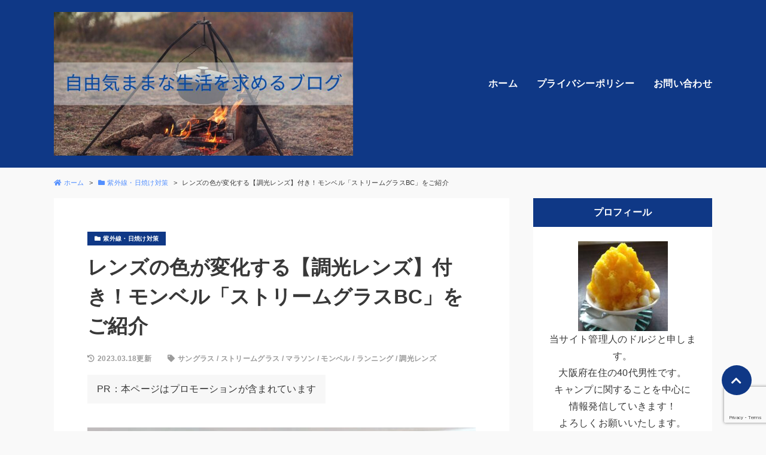

--- FILE ---
content_type: text/html; charset=UTF-8
request_url: https://seek-a-free-life.com/stream-glass
body_size: 20240
content:
<!DOCTYPE html>
<html lang="ja">
<head prefix="og: http://ogp.me/ns#">
	<meta charset="UTF-8">
	<meta name="viewport" content="width=device-width, initial-scale=1.0">
	<title>レンズの色が変化する【調光レンズ】付き！モンベル「ストリームグラスBC」をご紹介 | 自由気ままな生活を求めるブログ</title>
<meta name='robots' content='max-image-preview:large' />
<link rel='dns-prefetch' href='//www.google.com' />
<link rel='dns-prefetch' href='//kit.fontawesome.com' />
<link rel='dns-prefetch' href='//use.fontawesome.com' />
<link rel='dns-prefetch' href='//fonts.googleapis.com' />
<link rel="alternate" type="application/rss+xml" title="自由気ままな生活を求めるブログ &raquo; レンズの色が変化する【調光レンズ】付き！モンベル「ストリームグラスBC」をご紹介 のコメントのフィード" href="https://seek-a-free-life.com/stream-glass/feed" />

<!-- SEO SIMPLE PACK 3.6.2 -->
<meta name="description" content="皆さんは日中、ランニングやアウトドアに行かれた際にサングラスはきちんとしていますか？ 眩しさをしのぐためホコリなどから目を保護するため紫外線を軽減するため 上記のような理由からサングラス着用は必須です。紫外線が眼に与える悪影響については以前">
<link rel="canonical" href="https://seek-a-free-life.com/stream-glass">
<meta property="og:locale" content="ja_JP">
<meta property="og:type" content="article">
<meta property="og:image" content="https://seek-a-free-life.com/wp-content/uploads/2021/01/3cc6c3902cf9fa0a71c6fb399ed9f61e.jpg">
<meta property="og:title" content="レンズの色が変化する【調光レンズ】付き！モンベル「ストリームグラスBC」をご紹介 | 自由気ままな生活を求めるブログ">
<meta property="og:description" content="皆さんは日中、ランニングやアウトドアに行かれた際にサングラスはきちんとしていますか？ 眩しさをしのぐためホコリなどから目を保護するため紫外線を軽減するため 上記のような理由からサングラス着用は必須です。紫外線が眼に与える悪影響については以前">
<meta property="og:url" content="https://seek-a-free-life.com/stream-glass">
<meta property="og:site_name" content="自由気ままな生活を求めるブログ">
<meta name="twitter:card" content="summary_large_image">
<meta name="twitter:site" content="qRsc6ppgiPBOV0S">
<!-- Google Analytics (gtag.js) -->
<script async src="https://www.googletagmanager.com/gtag/js?id=G-TREHYRN447"></script>
<script>
	window.dataLayer = window.dataLayer || [];
	function gtag(){dataLayer.push(arguments);}
	gtag("js", new Date());
	gtag("config", "G-TREHYRN447");
	gtag("config", "UA-185429123-1");
</script>
	<!-- / SEO SIMPLE PACK -->

<script>
window._wpemojiSettings = {"baseUrl":"https:\/\/s.w.org\/images\/core\/emoji\/14.0.0\/72x72\/","ext":".png","svgUrl":"https:\/\/s.w.org\/images\/core\/emoji\/14.0.0\/svg\/","svgExt":".svg","source":{"concatemoji":"https:\/\/seek-a-free-life.com\/wp-includes\/js\/wp-emoji-release.min.js?ver=6.3.7"}};
/*! This file is auto-generated */
!function(i,n){var o,s,e;function c(e){try{var t={supportTests:e,timestamp:(new Date).valueOf()};sessionStorage.setItem(o,JSON.stringify(t))}catch(e){}}function p(e,t,n){e.clearRect(0,0,e.canvas.width,e.canvas.height),e.fillText(t,0,0);var t=new Uint32Array(e.getImageData(0,0,e.canvas.width,e.canvas.height).data),r=(e.clearRect(0,0,e.canvas.width,e.canvas.height),e.fillText(n,0,0),new Uint32Array(e.getImageData(0,0,e.canvas.width,e.canvas.height).data));return t.every(function(e,t){return e===r[t]})}function u(e,t,n){switch(t){case"flag":return n(e,"\ud83c\udff3\ufe0f\u200d\u26a7\ufe0f","\ud83c\udff3\ufe0f\u200b\u26a7\ufe0f")?!1:!n(e,"\ud83c\uddfa\ud83c\uddf3","\ud83c\uddfa\u200b\ud83c\uddf3")&&!n(e,"\ud83c\udff4\udb40\udc67\udb40\udc62\udb40\udc65\udb40\udc6e\udb40\udc67\udb40\udc7f","\ud83c\udff4\u200b\udb40\udc67\u200b\udb40\udc62\u200b\udb40\udc65\u200b\udb40\udc6e\u200b\udb40\udc67\u200b\udb40\udc7f");case"emoji":return!n(e,"\ud83e\udef1\ud83c\udffb\u200d\ud83e\udef2\ud83c\udfff","\ud83e\udef1\ud83c\udffb\u200b\ud83e\udef2\ud83c\udfff")}return!1}function f(e,t,n){var r="undefined"!=typeof WorkerGlobalScope&&self instanceof WorkerGlobalScope?new OffscreenCanvas(300,150):i.createElement("canvas"),a=r.getContext("2d",{willReadFrequently:!0}),o=(a.textBaseline="top",a.font="600 32px Arial",{});return e.forEach(function(e){o[e]=t(a,e,n)}),o}function t(e){var t=i.createElement("script");t.src=e,t.defer=!0,i.head.appendChild(t)}"undefined"!=typeof Promise&&(o="wpEmojiSettingsSupports",s=["flag","emoji"],n.supports={everything:!0,everythingExceptFlag:!0},e=new Promise(function(e){i.addEventListener("DOMContentLoaded",e,{once:!0})}),new Promise(function(t){var n=function(){try{var e=JSON.parse(sessionStorage.getItem(o));if("object"==typeof e&&"number"==typeof e.timestamp&&(new Date).valueOf()<e.timestamp+604800&&"object"==typeof e.supportTests)return e.supportTests}catch(e){}return null}();if(!n){if("undefined"!=typeof Worker&&"undefined"!=typeof OffscreenCanvas&&"undefined"!=typeof URL&&URL.createObjectURL&&"undefined"!=typeof Blob)try{var e="postMessage("+f.toString()+"("+[JSON.stringify(s),u.toString(),p.toString()].join(",")+"));",r=new Blob([e],{type:"text/javascript"}),a=new Worker(URL.createObjectURL(r),{name:"wpTestEmojiSupports"});return void(a.onmessage=function(e){c(n=e.data),a.terminate(),t(n)})}catch(e){}c(n=f(s,u,p))}t(n)}).then(function(e){for(var t in e)n.supports[t]=e[t],n.supports.everything=n.supports.everything&&n.supports[t],"flag"!==t&&(n.supports.everythingExceptFlag=n.supports.everythingExceptFlag&&n.supports[t]);n.supports.everythingExceptFlag=n.supports.everythingExceptFlag&&!n.supports.flag,n.DOMReady=!1,n.readyCallback=function(){n.DOMReady=!0}}).then(function(){return e}).then(function(){var e;n.supports.everything||(n.readyCallback(),(e=n.source||{}).concatemoji?t(e.concatemoji):e.wpemoji&&e.twemoji&&(t(e.twemoji),t(e.wpemoji)))}))}((window,document),window._wpemojiSettings);
</script>
<style>
img.wp-smiley,
img.emoji {
	display: inline !important;
	border: none !important;
	box-shadow: none !important;
	height: 1em !important;
	width: 1em !important;
	margin: 0 0.07em !important;
	vertical-align: -0.1em !important;
	background: none !important;
	padding: 0 !important;
}
</style>
	<link rel='stylesheet' id='wp-block-library-css' href='https://seek-a-free-life.com/wp-includes/css/dist/block-library/style.min.css?ver=6.3.7' media='all' />
<style id='classic-theme-styles-inline-css'>
/*! This file is auto-generated */
.wp-block-button__link{color:#fff;background-color:#32373c;border-radius:9999px;box-shadow:none;text-decoration:none;padding:calc(.667em + 2px) calc(1.333em + 2px);font-size:1.125em}.wp-block-file__button{background:#32373c;color:#fff;text-decoration:none}
</style>
<style id='global-styles-inline-css'>
body{--wp--preset--color--black: #000000;--wp--preset--color--cyan-bluish-gray: #abb8c3;--wp--preset--color--white: #ffffff;--wp--preset--color--pale-pink: #f78da7;--wp--preset--color--vivid-red: #cf2e2e;--wp--preset--color--luminous-vivid-orange: #ff6900;--wp--preset--color--luminous-vivid-amber: #fcb900;--wp--preset--color--light-green-cyan: #7bdcb5;--wp--preset--color--vivid-green-cyan: #00d084;--wp--preset--color--pale-cyan-blue: #8ed1fc;--wp--preset--color--vivid-cyan-blue: #0693e3;--wp--preset--color--vivid-purple: #9b51e0;--wp--preset--gradient--vivid-cyan-blue-to-vivid-purple: linear-gradient(135deg,rgba(6,147,227,1) 0%,rgb(155,81,224) 100%);--wp--preset--gradient--light-green-cyan-to-vivid-green-cyan: linear-gradient(135deg,rgb(122,220,180) 0%,rgb(0,208,130) 100%);--wp--preset--gradient--luminous-vivid-amber-to-luminous-vivid-orange: linear-gradient(135deg,rgba(252,185,0,1) 0%,rgba(255,105,0,1) 100%);--wp--preset--gradient--luminous-vivid-orange-to-vivid-red: linear-gradient(135deg,rgba(255,105,0,1) 0%,rgb(207,46,46) 100%);--wp--preset--gradient--very-light-gray-to-cyan-bluish-gray: linear-gradient(135deg,rgb(238,238,238) 0%,rgb(169,184,195) 100%);--wp--preset--gradient--cool-to-warm-spectrum: linear-gradient(135deg,rgb(74,234,220) 0%,rgb(151,120,209) 20%,rgb(207,42,186) 40%,rgb(238,44,130) 60%,rgb(251,105,98) 80%,rgb(254,248,76) 100%);--wp--preset--gradient--blush-light-purple: linear-gradient(135deg,rgb(255,206,236) 0%,rgb(152,150,240) 100%);--wp--preset--gradient--blush-bordeaux: linear-gradient(135deg,rgb(254,205,165) 0%,rgb(254,45,45) 50%,rgb(107,0,62) 100%);--wp--preset--gradient--luminous-dusk: linear-gradient(135deg,rgb(255,203,112) 0%,rgb(199,81,192) 50%,rgb(65,88,208) 100%);--wp--preset--gradient--pale-ocean: linear-gradient(135deg,rgb(255,245,203) 0%,rgb(182,227,212) 50%,rgb(51,167,181) 100%);--wp--preset--gradient--electric-grass: linear-gradient(135deg,rgb(202,248,128) 0%,rgb(113,206,126) 100%);--wp--preset--gradient--midnight: linear-gradient(135deg,rgb(2,3,129) 0%,rgb(40,116,252) 100%);--wp--preset--font-size--small: 13px;--wp--preset--font-size--medium: 20px;--wp--preset--font-size--large: 36px;--wp--preset--font-size--x-large: 42px;--wp--preset--spacing--20: 0.44rem;--wp--preset--spacing--30: 0.67rem;--wp--preset--spacing--40: 1rem;--wp--preset--spacing--50: 1.5rem;--wp--preset--spacing--60: 2.25rem;--wp--preset--spacing--70: 3.38rem;--wp--preset--spacing--80: 5.06rem;--wp--preset--shadow--natural: 6px 6px 9px rgba(0, 0, 0, 0.2);--wp--preset--shadow--deep: 12px 12px 50px rgba(0, 0, 0, 0.4);--wp--preset--shadow--sharp: 6px 6px 0px rgba(0, 0, 0, 0.2);--wp--preset--shadow--outlined: 6px 6px 0px -3px rgba(255, 255, 255, 1), 6px 6px rgba(0, 0, 0, 1);--wp--preset--shadow--crisp: 6px 6px 0px rgba(0, 0, 0, 1);}:where(.is-layout-flex){gap: 0.5em;}:where(.is-layout-grid){gap: 0.5em;}body .is-layout-flow > .alignleft{float: left;margin-inline-start: 0;margin-inline-end: 2em;}body .is-layout-flow > .alignright{float: right;margin-inline-start: 2em;margin-inline-end: 0;}body .is-layout-flow > .aligncenter{margin-left: auto !important;margin-right: auto !important;}body .is-layout-constrained > .alignleft{float: left;margin-inline-start: 0;margin-inline-end: 2em;}body .is-layout-constrained > .alignright{float: right;margin-inline-start: 2em;margin-inline-end: 0;}body .is-layout-constrained > .aligncenter{margin-left: auto !important;margin-right: auto !important;}body .is-layout-constrained > :where(:not(.alignleft):not(.alignright):not(.alignfull)){max-width: var(--wp--style--global--content-size);margin-left: auto !important;margin-right: auto !important;}body .is-layout-constrained > .alignwide{max-width: var(--wp--style--global--wide-size);}body .is-layout-flex{display: flex;}body .is-layout-flex{flex-wrap: wrap;align-items: center;}body .is-layout-flex > *{margin: 0;}body .is-layout-grid{display: grid;}body .is-layout-grid > *{margin: 0;}:where(.wp-block-columns.is-layout-flex){gap: 2em;}:where(.wp-block-columns.is-layout-grid){gap: 2em;}:where(.wp-block-post-template.is-layout-flex){gap: 1.25em;}:where(.wp-block-post-template.is-layout-grid){gap: 1.25em;}.has-black-color{color: var(--wp--preset--color--black) !important;}.has-cyan-bluish-gray-color{color: var(--wp--preset--color--cyan-bluish-gray) !important;}.has-white-color{color: var(--wp--preset--color--white) !important;}.has-pale-pink-color{color: var(--wp--preset--color--pale-pink) !important;}.has-vivid-red-color{color: var(--wp--preset--color--vivid-red) !important;}.has-luminous-vivid-orange-color{color: var(--wp--preset--color--luminous-vivid-orange) !important;}.has-luminous-vivid-amber-color{color: var(--wp--preset--color--luminous-vivid-amber) !important;}.has-light-green-cyan-color{color: var(--wp--preset--color--light-green-cyan) !important;}.has-vivid-green-cyan-color{color: var(--wp--preset--color--vivid-green-cyan) !important;}.has-pale-cyan-blue-color{color: var(--wp--preset--color--pale-cyan-blue) !important;}.has-vivid-cyan-blue-color{color: var(--wp--preset--color--vivid-cyan-blue) !important;}.has-vivid-purple-color{color: var(--wp--preset--color--vivid-purple) !important;}.has-black-background-color{background-color: var(--wp--preset--color--black) !important;}.has-cyan-bluish-gray-background-color{background-color: var(--wp--preset--color--cyan-bluish-gray) !important;}.has-white-background-color{background-color: var(--wp--preset--color--white) !important;}.has-pale-pink-background-color{background-color: var(--wp--preset--color--pale-pink) !important;}.has-vivid-red-background-color{background-color: var(--wp--preset--color--vivid-red) !important;}.has-luminous-vivid-orange-background-color{background-color: var(--wp--preset--color--luminous-vivid-orange) !important;}.has-luminous-vivid-amber-background-color{background-color: var(--wp--preset--color--luminous-vivid-amber) !important;}.has-light-green-cyan-background-color{background-color: var(--wp--preset--color--light-green-cyan) !important;}.has-vivid-green-cyan-background-color{background-color: var(--wp--preset--color--vivid-green-cyan) !important;}.has-pale-cyan-blue-background-color{background-color: var(--wp--preset--color--pale-cyan-blue) !important;}.has-vivid-cyan-blue-background-color{background-color: var(--wp--preset--color--vivid-cyan-blue) !important;}.has-vivid-purple-background-color{background-color: var(--wp--preset--color--vivid-purple) !important;}.has-black-border-color{border-color: var(--wp--preset--color--black) !important;}.has-cyan-bluish-gray-border-color{border-color: var(--wp--preset--color--cyan-bluish-gray) !important;}.has-white-border-color{border-color: var(--wp--preset--color--white) !important;}.has-pale-pink-border-color{border-color: var(--wp--preset--color--pale-pink) !important;}.has-vivid-red-border-color{border-color: var(--wp--preset--color--vivid-red) !important;}.has-luminous-vivid-orange-border-color{border-color: var(--wp--preset--color--luminous-vivid-orange) !important;}.has-luminous-vivid-amber-border-color{border-color: var(--wp--preset--color--luminous-vivid-amber) !important;}.has-light-green-cyan-border-color{border-color: var(--wp--preset--color--light-green-cyan) !important;}.has-vivid-green-cyan-border-color{border-color: var(--wp--preset--color--vivid-green-cyan) !important;}.has-pale-cyan-blue-border-color{border-color: var(--wp--preset--color--pale-cyan-blue) !important;}.has-vivid-cyan-blue-border-color{border-color: var(--wp--preset--color--vivid-cyan-blue) !important;}.has-vivid-purple-border-color{border-color: var(--wp--preset--color--vivid-purple) !important;}.has-vivid-cyan-blue-to-vivid-purple-gradient-background{background: var(--wp--preset--gradient--vivid-cyan-blue-to-vivid-purple) !important;}.has-light-green-cyan-to-vivid-green-cyan-gradient-background{background: var(--wp--preset--gradient--light-green-cyan-to-vivid-green-cyan) !important;}.has-luminous-vivid-amber-to-luminous-vivid-orange-gradient-background{background: var(--wp--preset--gradient--luminous-vivid-amber-to-luminous-vivid-orange) !important;}.has-luminous-vivid-orange-to-vivid-red-gradient-background{background: var(--wp--preset--gradient--luminous-vivid-orange-to-vivid-red) !important;}.has-very-light-gray-to-cyan-bluish-gray-gradient-background{background: var(--wp--preset--gradient--very-light-gray-to-cyan-bluish-gray) !important;}.has-cool-to-warm-spectrum-gradient-background{background: var(--wp--preset--gradient--cool-to-warm-spectrum) !important;}.has-blush-light-purple-gradient-background{background: var(--wp--preset--gradient--blush-light-purple) !important;}.has-blush-bordeaux-gradient-background{background: var(--wp--preset--gradient--blush-bordeaux) !important;}.has-luminous-dusk-gradient-background{background: var(--wp--preset--gradient--luminous-dusk) !important;}.has-pale-ocean-gradient-background{background: var(--wp--preset--gradient--pale-ocean) !important;}.has-electric-grass-gradient-background{background: var(--wp--preset--gradient--electric-grass) !important;}.has-midnight-gradient-background{background: var(--wp--preset--gradient--midnight) !important;}.has-small-font-size{font-size: var(--wp--preset--font-size--small) !important;}.has-medium-font-size{font-size: var(--wp--preset--font-size--medium) !important;}.has-large-font-size{font-size: var(--wp--preset--font-size--large) !important;}.has-x-large-font-size{font-size: var(--wp--preset--font-size--x-large) !important;}
.wp-block-navigation a:where(:not(.wp-element-button)){color: inherit;}
:where(.wp-block-post-template.is-layout-flex){gap: 1.25em;}:where(.wp-block-post-template.is-layout-grid){gap: 1.25em;}
:where(.wp-block-columns.is-layout-flex){gap: 2em;}:where(.wp-block-columns.is-layout-grid){gap: 2em;}
.wp-block-pullquote{font-size: 1.5em;line-height: 1.6;}
</style>
<link rel='stylesheet' id='bfb_fontawesome_stylesheet-css' href='https://use.fontawesome.com/releases/v5.12.1/css/all.css?ver=6.3.7' media='all' />
<link rel='stylesheet' id='bfb_font_Montserrat-css' href='https://fonts.googleapis.com/css?family=Montserrat&#038;display=swap&#038;ver=6.3.7' media='all' />
<link rel='stylesheet' id='contact-form-7-css' href='https://seek-a-free-life.com/wp-content/plugins/contact-form-7/includes/css/styles.css?ver=5.9.8' media='all' />
<link rel='stylesheet' id='sbd-block-style-post-css' href='https://seek-a-free-life.com/wp-content/plugins/simpleblogdesign-main/build/style-index.css?ver=1.2.6' media='all' />
<link rel='stylesheet' id='parent-css' href='https://seek-a-free-life.com/wp-content/themes/meril/style.css?ver=6.3.7' media='all' />
<link rel='stylesheet' id='mrl-style-css' href='https://seek-a-free-life.com/wp-content/themes/meril-child-main/style.css?ver=1.0.0' media='all' />
<link rel='stylesheet' id='mrl-google_fonts-css' href='https://fonts.googleapis.com/css2?family=Noto+Sans%3Awght%40400%3B700&#038;display=swap&#038;ver=1.0.0' media='all' />
<link rel='stylesheet' id='sbd_style-css' href='https://seek-a-free-life.com/?sbd=1&#038;ver=6.3.7' media='all' />
<link rel='stylesheet' id='sbd-sroll-css-css' href='https://seek-a-free-life.com/wp-content/plugins/simpleblogdesign-main/addon/scroll-hint/style.css?ver=1.0.0' media='all' />
<script src='https://seek-a-free-life.com/wp-includes/js/jquery/jquery.min.js?ver=3.7.0' id='jquery-core-js'></script>
<script src='https://seek-a-free-life.com/wp-includes/js/jquery/jquery-migrate.min.js?ver=3.4.1' id='jquery-migrate-js'></script>
<link rel="https://api.w.org/" href="https://seek-a-free-life.com/wp-json/" /><link rel="alternate" type="application/json" href="https://seek-a-free-life.com/wp-json/wp/v2/posts/392" /><link rel="EditURI" type="application/rsd+xml" title="RSD" href="https://seek-a-free-life.com/xmlrpc.php?rsd" />
<meta name="generator" content="WordPress 6.3.7" />
<link rel='shortlink' href='https://seek-a-free-life.com/?p=392' />
<link rel="alternate" type="application/json+oembed" href="https://seek-a-free-life.com/wp-json/oembed/1.0/embed?url=https%3A%2F%2Fseek-a-free-life.com%2Fstream-glass" />
<link rel="alternate" type="text/xml+oembed" href="https://seek-a-free-life.com/wp-json/oembed/1.0/embed?url=https%3A%2F%2Fseek-a-free-life.com%2Fstream-glass&#038;format=xml" />
	<style type="text/css">
	:root {
				--main-color: #0f3886 ;
		--bg-color-header: #0f3886 ;
		--text-color-header: #fff;
		
				--sub-color: #3872a4 ;
		--bg-color-footter: #3872a4 ;
		--text-color-footer: #fff;
		
		
			}
	</style>

		<noscript><style>.lazyload[data-src]{display:none !important;}</style></noscript><style>.lazyload{background-image:none !important;}.lazyload:before{background-image:none !important;}</style>	<style type="text/css">
		/*<!-- rtoc -->*/
		.rtoc-mokuji-content {
			background-color: #ffffff;
		}

		.rtoc-mokuji-content.frame1 {
			border: 1px solid #63c6c3;
		}

		.rtoc-mokuji-content #rtoc-mokuji-title {
			color: #63c6c3;
		}

		.rtoc-mokuji-content .rtoc-mokuji li>a {
			color: #333333;
		}

		.rtoc-mokuji-content .mokuji_ul.level-1>.rtoc-item::before {
			background-color: #63c6c3 !important;
		}

		.rtoc-mokuji-content .mokuji_ul.level-2>.rtoc-item::before {
			background-color: #63c6c3 !important;
		}

		.rtoc-mokuji-content.frame2::before,
		.rtoc-mokuji-content.frame3,
		.rtoc-mokuji-content.frame4,
		.rtoc-mokuji-content.frame5 {
			border-color: #63c6c3 !important;
		}

		.rtoc-mokuji-content.frame5::before,
		.rtoc-mokuji-content.frame5::after {
			background-color: #63c6c3;
		}

		.widget_block #rtoc-mokuji-widget-wrapper .rtoc-mokuji.level-1 .rtoc-item.rtoc-current:after,
		.widget #rtoc-mokuji-widget-wrapper .rtoc-mokuji.level-1 .rtoc-item.rtoc-current:after,
		#scrollad #rtoc-mokuji-widget-wrapper .rtoc-mokuji.level-1 .rtoc-item.rtoc-current:after,
		#sideBarTracking #rtoc-mokuji-widget-wrapper .rtoc-mokuji.level-1 .rtoc-item.rtoc-current:after {
			background-color: #63c6c3 !important;
		}

		.cls-1,
		.cls-2 {
			stroke: #63c6c3;
		}

		.rtoc-mokuji-content .decimal_ol.level-2>.rtoc-item::before,
		.rtoc-mokuji-content .mokuji_ol.level-2>.rtoc-item::before,
		.rtoc-mokuji-content .decimal_ol.level-2>.rtoc-item::after,
		.rtoc-mokuji-content .decimal_ol.level-2>.rtoc-item::after {
			color: #63c6c3;
			background-color: #63c6c3;
		}

		.rtoc-mokuji-content .rtoc-mokuji.level-1>.rtoc-item::before {
			color: #63c6c3;
		}

		.rtoc-mokuji-content .decimal_ol>.rtoc-item::after {
			background-color: #63c6c3;
		}

		.rtoc-mokuji-content .decimal_ol>.rtoc-item::before {
			color: #63c6c3;
		}

		/*rtoc_return*/
		#rtoc_return a::before {
			background-image: url(https://seek-a-free-life.com/wp-content/plugins/rich-table-of-content/include/../img/rtoc_return.png);
		}

		#rtoc_return a {
			background-color: #63c6c3 !important;
		}

		/* アクセントポイント */
		.rtoc-mokuji-content .level-1>.rtoc-item #rtocAC.accent-point::after {
			background-color: #63c6c3;
		}

		.rtoc-mokuji-content .level-2>.rtoc-item #rtocAC.accent-point::after {
			background-color: #63c6c3;
		}
		.rtoc-mokuji-content.frame6,
		.rtoc-mokuji-content.frame7::before,
		.rtoc-mokuji-content.frame8::before {
			border-color: #63c6c3;
		}

		.rtoc-mokuji-content.frame6 #rtoc-mokuji-title,
		.rtoc-mokuji-content.frame7 #rtoc-mokuji-title::after {
			background-color: #63c6c3;
		}

		#rtoc-mokuji-wrapper.rtoc-mokuji-content.rtoc_h2_timeline .mokuji_ol.level-1>.rtoc-item::after,
		#rtoc-mokuji-wrapper.rtoc-mokuji-content.rtoc_h2_timeline .level-1.decimal_ol>.rtoc-item::after,
		#rtoc-mokuji-wrapper.rtoc-mokuji-content.rtoc_h3_timeline .mokuji_ol.level-2>.rtoc-item::after,
		#rtoc-mokuji-wrapper.rtoc-mokuji-content.rtoc_h3_timeline .mokuji_ol.level-2>.rtoc-item::after,
		.rtoc-mokuji-content.frame7 #rtoc-mokuji-title span::after {
			background-color: #63c6c3;
		}

		.widget #rtoc-mokuji-wrapper.rtoc-mokuji-content.frame6 #rtoc-mokuji-title {
			color: #63c6c3;
			background-color: #ffffff;
		}
	</style>
	<link rel="icon" href="https://seek-a-free-life.com/wp-content/uploads/2021/06/cropped-4495bed8051fcc9fd4ac4bababda36e3-32x32.jpg" sizes="32x32" />
<link rel="icon" href="https://seek-a-free-life.com/wp-content/uploads/2021/06/cropped-4495bed8051fcc9fd4ac4bababda36e3-192x192.jpg" sizes="192x192" />
<link rel="apple-touch-icon" href="https://seek-a-free-life.com/wp-content/uploads/2021/06/cropped-4495bed8051fcc9fd4ac4bababda36e3-180x180.jpg" />
<meta name="msapplication-TileImage" content="https://seek-a-free-life.com/wp-content/uploads/2021/06/cropped-4495bed8051fcc9fd4ac4bababda36e3-270x270.jpg" />
</head>


	<body class="post-template-default single single-post postid-392 single-format-standard p-heading-default p-rinker-default" >


			
	<header id="l-header" class="p-header">
		<div id="js-sp-nav" class="l-contents p-header__inner">

			<!-- ロゴ -->
			<div class="p-header__logo-area">
								<div class="p-header__logo-title">
											<a  class="p-header__logo-link" href='https://seek-a-free-life.com/' title='自由気ままな生活を求めるブログ' rel='home'><img src="[data-uri]" alt='' data-src="https://seek-a-free-life.com/wp-content/uploads/2022/01/4a593138de3831ecc7f2109acce52887-1.jpg" decoding="async" class="lazyload" data-eio-rwidth="760" data-eio-rheight="365"><noscript><img src='https://seek-a-free-life.com/wp-content/uploads/2022/01/4a593138de3831ecc7f2109acce52887-1.jpg' alt='' data-eio="l"></noscript></a>
									</div>
			</div>

			<!-- メニュー -->
							<div class="p-header__menu-area">	
					<div class="p-sitenav u-sp-hdn">
					<nav class="p-mainmenu"><ul id="menu-%e3%82%b0%e3%83%ad%e3%83%bc%e3%83%90%e3%83%ab%e3%83%8a%e3%83%93%e3%82%b2%e3%83%bc%e3%82%b7%e3%83%a7%e3%83%b3" class="menu"><li id="menu-item-1087" class="menu-item menu-item-type-custom menu-item-object-custom menu-item-home menu-item-1087"><span class="c-hover-slideline"><a href="https://seek-a-free-life.com">ホーム</a></span></li>
<li id="menu-item-2257" class="menu-item menu-item-type-post_type menu-item-object-page menu-item-privacy-policy menu-item-2257"><span class="c-hover-slideline"><a rel="privacy-policy" href="https://seek-a-free-life.com/privacypolicy">プライバシーポリシー</a></span></li>
<li id="menu-item-2258" class="menu-item menu-item-type-post_type menu-item-object-page menu-item-2258"><span class="c-hover-slideline"><a href="https://seek-a-free-life.com/contact-us">お問い合わせ</a></span></li>
</ul></nav>					</div>
					<p id="js-menu-btn" class="p-menu-btn u-pc-hdn">
						<span></span><span></span><span></span>
					</p>
					<div class="p-sitenav-sp u-pc-hdn">
					<nav class="p-mainmenu-sp"><ul id="menu-%e3%82%b0%e3%83%ad%e3%83%bc%e3%83%90%e3%83%ab%e3%83%8a%e3%83%93%e3%82%b2%e3%83%bc%e3%82%b7%e3%83%a7%e3%83%b3-1" class="menu"><li class="menu-item menu-item-type-custom menu-item-object-custom menu-item-home menu-item-1087"><a href="https://seek-a-free-life.com">ホーム</a></li>
<li class="menu-item menu-item-type-post_type menu-item-object-page menu-item-privacy-policy menu-item-2257"><a rel="privacy-policy" href="https://seek-a-free-life.com/privacypolicy">プライバシーポリシー</a></li>
<li class="menu-item menu-item-type-post_type menu-item-object-page menu-item-2258"><a href="https://seek-a-free-life.com/contact-us">お問い合わせ</a></li>
</ul></nav>					</div>
				</div>
			
		</div>
	</header>

	<div id="l-breadcrumb" class="l-contents"><nav class="p-breadcrumb"><ul class="p-breadcrumb__list"><li><a href="https://seek-a-free-life.com/"><i class="fas fa-home u-mr-icon"></i><span>ホーム</span></a></li><li><a href="https://seek-a-free-life.com/category/ultraviolet-rays-sunburn-protection"><i class="fas fa-folder u-mr-icon"></i><span>紫外線・日焼け対策</span></a></li><li><span>  レンズの色が変化する【調光レンズ】付き！モンベル「ストリームグラスBC」をご紹介</span></li></ul></nav></div>
<div id="l-main-container" class="l-contents l-contents--sp-full ">
	<main id="l-main">
				<article class="p-article post-392 post type-post status-publish format-standard has-post-thumbnail hentry category-ultraviolet-rays-sunburn-protection tag-22 tag-21 tag-24 tag-20 tag-25 tag-23">

						
				<div class="p-article__inner p-article__grid">

											<!-- カテゴリー出力 -->
						<div class="p-article__category-area">
							<ul class="p-category-list"><li><a class="c-category c-hover-opacity" href="https://seek-a-free-life.com/category/ultraviolet-rays-sunburn-protection"><i class="fas fa-folder u-mr-icon"></i><span>紫外線・日焼け対策</span></a></li></ul>						</div>
					
					<!-- タイトルー出力 -->
					<div class="p-article__title-area">
						<h1 class="p-article__title c-article-ttl"> レンズの色が変化する【調光レンズ】付き！モンベル「ストリームグラスBC」をご紹介</h1>
					</div>

					<!-- 更新日出力 -->
					<p class="p-article__date-area u-text-aside">
						<i class="fas fa-history u-mr-icon"></i><span>2023.03.18更新</span>					</p>

					<div class="c-tag u-text-aside"><i class="fas fa-tag u-mr-icon"></i><a href="https://seek-a-free-life.com/tag/%e3%82%b5%e3%83%b3%e3%82%b0%e3%83%a9%e3%82%b9" rel="tag">サングラス</a> / <a href="https://seek-a-free-life.com/tag/%e3%82%b9%e3%83%88%e3%83%aa%e3%83%bc%e3%83%a0%e3%82%b0%e3%83%a9%e3%82%b9" rel="tag">ストリームグラス</a> / <a href="https://seek-a-free-life.com/tag/%e3%83%9e%e3%83%a9%e3%82%bd%e3%83%b3" rel="tag">マラソン</a> / <a href="https://seek-a-free-life.com/tag/%e3%83%a2%e3%83%b3%e3%83%99%e3%83%ab" rel="tag">モンベル</a> / <a href="https://seek-a-free-life.com/tag/%e3%83%a9%e3%83%b3%e3%83%8b%e3%83%b3%e3%82%b0" rel="tag">ランニング</a> / <a href="https://seek-a-free-life.com/tag/%e8%aa%bf%e5%85%89%e3%83%ac%e3%83%b3%e3%82%ba" rel="tag">調光レンズ</a></div>				</div>
				<div class="p-article__inner p-article__inner--mt-min">
					<!-- 広告表記出力 -->
					<p class="p-article__pr p-article__pr--low">PR：本ページはプロモーションが含まれています</p>					
				</div>
			
			<!-- アイキャッチ画像出力 -->
							<div class="p-article__img-area p-article__inner" href="https://seek-a-free-life.com/stream-glass">
					<figure class="p-article__img-figure c-img-fixed-ratio">
						<img class="p-article__img lazyload" src="[data-uri]" alt="レンズの色が変化する【調光レンズ】付き！モンベル「ストリームグラスBC」をご紹介 " data-src="https://seek-a-free-life.com/wp-content/uploads/2021/01/3cc6c3902cf9fa0a71c6fb399ed9f61e.jpg" decoding="async" data-eio-rwidth="760" data-eio-rheight="428"><noscript><img class="p-article__img" src="https://seek-a-free-life.com/wp-content/uploads/2021/01/3cc6c3902cf9fa0a71c6fb399ed9f61e.jpg" alt="レンズの色が変化する【調光レンズ】付き！モンベル「ストリームグラスBC」をご紹介 " data-eio="l"></noscript>
					</figure>
				</div>
			
			<!-- 本文出力 -->
			<div class="p-article__inner">
				<div class="p-article__text-area">
					
<p><span class="sbd-text-bg-yellow">皆さんは日中、ランニングやアウトドアに行かれた際にサングラスはきちんとしていますか？</span></p>



<div class="wp-block-sbd-list"><ul class="sbd-list sbd-list-border"><li>眩しさをしのぐため</li><li>ホコリなどから目を保護するため</li><li>紫外線を軽減するため</li></ul></div>



<p>上記のような理由から<span class="sbd-text-red">サングラス着用は必須です</span>。<span class="sbd-text-bg-yellow">紫外線が眼に与える悪影響については以前から問題となっています。</span>そこで今回は、モンベルから発売されているサングラス「ストリームグラスBC」をご紹介します。</p>



<div id="rtoc-mokuji-wrapper" class="rtoc-mokuji-content frame3 preset1 animation-fade rtoc_open default" data-id="392" data-theme="Meril-child">
			<div id="rtoc-mokuji-title" class=" rtoc_center">
			<button class="rtoc_open_close rtoc_open"></button>
			<span>目次</span>
			</div><ol class="rtoc-mokuji decimal_ol level-1"><li class="rtoc-item"><a href="#rtoc-1">ストリームグラスBCの概要</a></li><li class="rtoc-item"><a href="#rtoc-2">ストリームグラスをおすすめする【3つ】のポイント</a><ol class="rtoc-mokuji mokuji_ol level-2"><li class="rtoc-item"><a href="#rtoc-3">紫外線量によってレンズの色の濃淡が変わる調光レンズを採用</a></li><li class="rtoc-item"><a href="#rtoc-4">水洗いが可能で衛生的</a></li><li class="rtoc-item"><a href="#rtoc-5">重量わずか「28ｇ」という軽さ</a></li></ol></li><li class="rtoc-item"><a href="#rtoc-6">ストリームグラスのマイナス点</a><ol class="rtoc-mokuji mokuji_ol level-2"><li class="rtoc-item"><a href="#rtoc-7">レンズの調光性能は約2年ほどで低下してしまう</a></li><li class="rtoc-item"><a href="#rtoc-8">付属の「ハードケース」が思ったよりもハードではない</a></li></ol></li><li class="rtoc-item"><a href="#rtoc-9">まとめ</a></li></ol></div><h2 id="rtoc-1"  class="wp-block-heading">ストリームグラスBCの概要</h2>



<p>まずは、ストリームグラスBCの概要をご紹介します。</p>



<p></p>



<figure class="wp-block-table wp-block-sbd-table wp-block-sbd-table-vertical is-style-regular sbd-table--header-green"><table><tbody><tr><td>発売元</td><td>mont-bell（モンベル）</td></tr><tr><td>価格・品番</td><td>11,500円（税込み）・＃1109179</td></tr><tr><td>重量</td><td>28g</td></tr><tr><td>特徴</td><td>UVカット率は99％以上<br>紫外線量によりレンズの濃度が変化<br>セミハードケース付き<br>レンズクリーナー付き<br>（ソフトケース兼用）</td></tr></tbody></table></figure>



<p></p>



<h2 id="rtoc-2"  class="wp-block-heading">ストリームグラスをおすすめする【3つ】のポイント</h2>



<figure class="wp-block-image size-full"><img decoding="async" fetchpriority="high" width="760" height="428" src="[data-uri]" alt="" class="wp-image-2871 lazyload"   data-src="https://seek-a-free-life.com/wp-content/uploads/2021/09/7bb2070b9324c221bcb8411c9bff12e8.jpg" data-srcset="https://seek-a-free-life.com/wp-content/uploads/2021/09/7bb2070b9324c221bcb8411c9bff12e8.jpg 760w, https://seek-a-free-life.com/wp-content/uploads/2021/09/7bb2070b9324c221bcb8411c9bff12e8-320x180.jpg 320w, https://seek-a-free-life.com/wp-content/uploads/2021/09/7bb2070b9324c221bcb8411c9bff12e8-640x360.jpg 640w" data-sizes="auto" data-eio-rwidth="760" data-eio-rheight="428" /><noscript><img decoding="async" fetchpriority="high" width="760" height="428" src="https://seek-a-free-life.com/wp-content/uploads/2021/09/7bb2070b9324c221bcb8411c9bff12e8.jpg" alt="" class="wp-image-2871" srcset="https://seek-a-free-life.com/wp-content/uploads/2021/09/7bb2070b9324c221bcb8411c9bff12e8.jpg 760w, https://seek-a-free-life.com/wp-content/uploads/2021/09/7bb2070b9324c221bcb8411c9bff12e8-320x180.jpg 320w, https://seek-a-free-life.com/wp-content/uploads/2021/09/7bb2070b9324c221bcb8411c9bff12e8-640x360.jpg 640w" sizes="(max-width: 760px) 100vw, 760px" data-eio="l" /></noscript></figure>



<p></p>



<p>次に、ストリームグラスの<span class="sbd-text-red">「3つ」</span>のおすすめポイントをご紹介します。</p>



<p></p>



<h3 id="rtoc-3"  class="wp-block-heading">紫外線量によってレンズの色の濃淡が変わる調光レンズを採用</h3>



<p><span style="color:#cf2e2e" class="tadv-color"><strong>ストリームグラスは紫外線量によってレンズの色が変わります。</strong></span>この調光レンズのおかげで<span class="sbd-text-bg-yellow">複数のサングラスを所持する必要がありません。</span></p>



<p>朝から日没まで太陽が出ているときにはレンズの色が濃くなります。反対に、日没から夜間にかけて太陽が沈んで紫外線量が減ったときにはレンズの色がほぼ透明になります。</p>



<p></p>



<figure class="wp-block-image size-large is-resized is-style-default"><img decoding="async" src="[data-uri]" alt="" class="wp-image-2068 lazyload" width="837" height="330" data-src="https://seek-a-free-life.com/wp-content/uploads/2021/06/34eddf6a648688a0e5c59eb47434952e.jpg" data-eio-rwidth="760" data-eio-rheight="300" /><noscript><img decoding="async" src="https://seek-a-free-life.com/wp-content/uploads/2021/06/34eddf6a648688a0e5c59eb47434952e.jpg" alt="" class="wp-image-2068" width="837" height="330" data-eio="l" /></noscript></figure>



<p></p>



<p>左側が屋内で紫外線に全く当てずに保管していた写真です。透明なのがお分かりかと思います。一方で、右側の写真は屋外で20分ほどランニングした後のレンズです。<span style="color:#cf2e2e" class="tadv-color"><span class="sbd-text-red">右側の方が少しレンズが濃くなっているのが一目瞭然です。</span></span>紫外線量によってレンズの色の濃淡が変化していきます。</p>



<p><span class="sbd-text-bg-yellow">調光レンズの採用により、いちいちかけ替える（使い分ける）必要がありません。</span></p>



<p></p>



<p></p>



<p></p>



<div class="wp-block-sbd-checkpoint-block is-style-sbd-checkpoint-red"><p class="sbd-checkpoint-title">注意点</p><div class="sbd-checkpoint-content sbd-inner-block-init"><p>くもりの日、冬場の太陽があまり出ていないときでも紫外線はふりそそいでいます。油断せず、しっかり紫外線対策をしましょう！</p></div></div>



<p></p>



<p></p>



<h3 id="rtoc-4"  class="wp-block-heading">水洗いが可能で衛生的</h3>



<p><span style="color:#cf2e2e" class="tadv-color"><span class="sbd-text-bold"><span class="sbd-text-red">汗や埃で汚れてしまっても、ストリームグラスは水洗いができます。</span></span></span></p>



<p><span class="bold-red">水で軽く洗い流した後に柔らかい布（付属のソフトケース兼レンズクリーナー）で押し当てるように水分を吸い取るようにして、自然乾燥させればOKです</span>。</p>



<p></p>



<figure class="wp-block-image size-large is-resized is-style-default"><img decoding="async" src="[data-uri]" alt="" class="wp-image-2069 lazyload" width="732" height="289" data-src="https://seek-a-free-life.com/wp-content/uploads/2021/06/aae4b330647f06262eccdfaa0f679223.jpg" data-eio-rwidth="760" data-eio-rheight="300" /><noscript><img decoding="async" src="https://seek-a-free-life.com/wp-content/uploads/2021/06/aae4b330647f06262eccdfaa0f679223.jpg" alt="" class="wp-image-2069" width="732" height="289" data-eio="l" /></noscript></figure>



<p></p>



<p></p>



<p></p>



<div class="wp-block-sbd-checkpoint-block is-style-sbd-checkpoint-blue"><p class="sbd-checkpoint-title">チェックポイント</p><div class="sbd-checkpoint-content sbd-inner-block-init"><p>洗ったあとは水気をしっかりと拭き取りましょう。拭き取りが不十分だと、<span class="sbd-text-red">レンズに「跡」が残ってしまいます。</span></p></div></div>



<p></p>



<p></p>



<p></p>



<h3 id="rtoc-5"  class="wp-block-heading">重量わずか「28ｇ」という軽さ</h3>



<p><span style="color:#cf2e2e" class="tadv-color"><span class="sbd-text-red">ストリームグラスの本体重量は、<strong>わずか「28ｇ」という軽さ</strong>です。</span></span>一般的な眼鏡と比べるとストリームグラスは非常に軽いです。「サングラスをかけていることすら忘れてしまう」ほど軽くはありませんが、ランニングの際には重さを感じず快適に使用できます。</p>



<p><span class="sbd-text-bg-yellow">登山やキャンプ、スキー・スノーボード、釣りにも重宝すること間違いナシです。</span></p>



<p></p>



<h2 id="rtoc-6"  class="wp-block-heading">ストリームグラスのマイナス点</h2>



<figure class="wp-block-image size-full"><img decoding="async" width="760" height="428" src="[data-uri]" alt="" class="wp-image-2873 lazyload"   data-src="https://seek-a-free-life.com/wp-content/uploads/2021/09/966e23a5133de182b16cbd00a11540ab.jpg" data-srcset="https://seek-a-free-life.com/wp-content/uploads/2021/09/966e23a5133de182b16cbd00a11540ab.jpg 760w, https://seek-a-free-life.com/wp-content/uploads/2021/09/966e23a5133de182b16cbd00a11540ab-320x180.jpg 320w, https://seek-a-free-life.com/wp-content/uploads/2021/09/966e23a5133de182b16cbd00a11540ab-640x360.jpg 640w" data-sizes="auto" data-eio-rwidth="760" data-eio-rheight="428" /><noscript><img decoding="async" width="760" height="428" src="https://seek-a-free-life.com/wp-content/uploads/2021/09/966e23a5133de182b16cbd00a11540ab.jpg" alt="" class="wp-image-2873" srcset="https://seek-a-free-life.com/wp-content/uploads/2021/09/966e23a5133de182b16cbd00a11540ab.jpg 760w, https://seek-a-free-life.com/wp-content/uploads/2021/09/966e23a5133de182b16cbd00a11540ab-320x180.jpg 320w, https://seek-a-free-life.com/wp-content/uploads/2021/09/966e23a5133de182b16cbd00a11540ab-640x360.jpg 640w" sizes="(max-width: 760px) 100vw, 760px" data-eio="l" /></noscript></figure>



<h3 id="rtoc-7"  class="wp-block-heading">レンズの調光性能は約2年ほどで低下してしまう</h3>



<p><span class="marker"><span class="sbd-text-bg-yellow">レンズの調光性能（レンズの濃度の低下や色調の変化）は2年ほどで低下してしまいます。</span></span></p>



<p>この性能の低下は紫外線による経年劣化によるもので、修理はできません。</p>



<p></p>



<p></p>



<div class="wp-block-sbd-balloon sbd-balloon sbd-balloon--id-1 sbd-balloon--flat sbd-balloon--l sbd-balloon--green block-box"><div class="sbd-balloon__profile"><figure class="sbd-balloon__icon"><img decoding="async" src="[data-uri]" alt="" class="sbd-balloon__img lazyload" data-src="https://seek-a-free-life.com/wp-content/uploads/2021/01/ce709615e2091a25833f7521586dc4f2.jpg" data-eio-rwidth="450" data-eio-rheight="450" /><noscript><img decoding="async" src="https://seek-a-free-life.com/wp-content/uploads/2021/01/ce709615e2091a25833f7521586dc4f2.jpg" alt="" class="sbd-balloon__img" data-eio="l" /></noscript></figure><div class="sbd-balloon__name"></div></div><div class="sbd-balloon__text-box sbd-inner-block-init">
<p>ただし、UVカット性能は維持されたままです。ご安心ください。</p>
</div></div>



<p></p>



<p></p>



<h3 id="rtoc-8"  class="wp-block-heading">付属の「ハードケース」が思ったよりもハードではない</h3>



<p>もともと付属品ですので多くを求めてはいけないのかもしれませんが、<span class="sbd-text-bg-yellow">「ハードケース」というには少し「強度」に不安感があります。</span>ソフトケース兼レンズクリーナーに比べれば、固くて「ハード」かもしれません。</p>



<p>ただ、<span class="sbd-text-red">カバンやリュックに入れている際に荷物の下敷きになったときには少し不安です</span><span class="sbd-text-red">。</span></p>



<p></p>



<figure class="wp-block-image size-large is-resized is-style-default"><img decoding="async" src="[data-uri]" alt="" class="wp-image-2070 lazyload" width="772" height="304" data-src="https://seek-a-free-life.com/wp-content/uploads/2021/06/217702aa1af7a69cf8a4b7d6fd5df1fe.jpg" data-eio-rwidth="760" data-eio-rheight="300" /><noscript><img decoding="async" src="https://seek-a-free-life.com/wp-content/uploads/2021/06/217702aa1af7a69cf8a4b7d6fd5df1fe.jpg" alt="" class="wp-image-2070" width="772" height="304" data-eio="l" /></noscript></figure>



<p></p>



<p></p>



<h2 id="rtoc-9"  class="wp-block-heading">まとめ</h2>



<figure class="wp-block-image size-large is-resized is-style-default"><img decoding="async" src="[data-uri]" alt="" class="wp-image-2071 lazyload" width="840" height="332" data-src="https://seek-a-free-life.com/wp-content/uploads/2021/06/102cb560752307cc4c9f9d1f90c9e2f0.jpg" data-eio-rwidth="760" data-eio-rheight="300" /><noscript><img decoding="async" src="https://seek-a-free-life.com/wp-content/uploads/2021/06/102cb560752307cc4c9f9d1f90c9e2f0.jpg" alt="" class="wp-image-2071" width="840" height="332" data-eio="l" /></noscript></figure>



<p>調光レンズの採用で、<span class="sbd-text-bg-yellow">紫外線量に応じてレンズの濃淡が変化するモンベルのサングラス「ストリームグラス」。</span></p>



<p></p>



<div class="wp-block-sbd-background-block sbd-bg-color sbd-inner-block-init is-style-yellow">
<p>・調光レンズにより、明るい日中～夜中の時間帯を問わずに使用可能</p>



<p>・明るさによりサングラスを付け替える手間が省け、複数持つ必要がない</p>



<p>・運動中でも重さが気にならないほどの軽さ</p>
</div>



<p></p>



<p><span class="sbd-text-red">わずか28ｇという軽さ</span>で、ランニング中でもあまり重さを感じることなく使用できます。<span class="sbd-text-bg-yellow">また、水洗いができて非常に衛生的な点も見逃せません。</span><span class="sbd-text-red">アウトドアの際に使用したいサングラスを購入したいとお悩みの方は、ストリームグラスをおすすめします。</span></p>



<p></p>



<p></p>



<p></p>
				</div>
			</div>


			<div class="p-article__footer p-article__inner">
				<!-- 広告出力 -->
							<div class="p-ad-unit p-ad-unit--horizontally">
										<div class="p-ad"><script async src="https://pagead2.googlesyndication.com/pagead/js/adsbygoogle.js?client=ca-pub-7800837644307578"
     crossorigin="anonymous"></script>
<!-- アドセンス広告① -->
<ins class="adsbygoogle"
     style="display:block"
     data-ad-client="ca-pub-7800837644307578"
     data-ad-slot="9606447612"
     data-ad-format="auto"
     data-full-width-responsive="true"></ins>
<script>
     (adsbygoogle = window.adsbygoogle || []).push({});
</script></div>
					</div>
	
										<aside class="p-related">
							<h2 class='p-related__ttl'>関連記事</h2>
							<div class="p-card-list">
																	<article class="p-card c-hover-shadow post-4348 post type-post status-publish format-standard has-post-thumbnail hentry category-ultraviolet-rays-sunburn-protection tag-pa tag-spf tag-115 tag-216 tag-212">
	<a class="p-card__link-area" href="https://seek-a-free-life.com/recommended-sunscreen">
		<figure class="p-card__img-area c-img-fixed-ratio">
			<img class="p-card-img lazyload" src="[data-uri]" alt="この夏、絶対に【日焼け】したくない！アウトドアにおすすめ日焼けどめ「4選」 " data-src="https://seek-a-free-life.com/wp-content/uploads/2022/04/7410b8e51383d25061d9a48ebd2425e9-320x180.jpg" decoding="async" data-eio-rwidth="320" data-eio-rheight="180"><noscript><img class="p-card-img" src="https://seek-a-free-life.com/wp-content/uploads/2022/04/7410b8e51383d25061d9a48ebd2425e9-320x180.jpg" alt="この夏、絶対に【日焼け】したくない！アウトドアにおすすめ日焼けどめ「4選」 " data-eio="l"></noscript>
		</figure>
		<h2 class="p-card__title u-lineh-s"> この夏、絶対に【日焼け】したくない！アウトドアにおすすめ...</h2>
	</a>
</article>
																	<article class="p-card c-hover-shadow post-239 post type-post status-publish format-standard has-post-thumbnail hentry category-camping-comfort-goods tag-35 tag-38 tag-20 tag-37 tag-40 tag-15">
	<a class="p-card__link-area" href="https://seek-a-free-life.com/mont-bell-burrow-bag3">
		<figure class="p-card__img-area c-img-fixed-ratio">
			<img class="p-card-img lazyload" src="[data-uri]" alt="冬キャンプのシュラフにはモンベル　バロウバッグ♯3ロングをおススメ！ " data-src="https://seek-a-free-life.com/wp-content/uploads/2020/12/7feea84c3ba19a5bbe1dfb69e4ad4b99.jpg" decoding="async" data-eio-rwidth="450" data-eio-rheight="450"><noscript><img class="p-card-img" src="https://seek-a-free-life.com/wp-content/uploads/2020/12/7feea84c3ba19a5bbe1dfb69e4ad4b99.jpg" alt="冬キャンプのシュラフにはモンベル　バロウバッグ♯3ロングをおススメ！ " data-eio="l"></noscript>
		</figure>
		<h2 class="p-card__title u-lineh-s"> 冬キャンプのシュラフにはモンベル　バロウバッグ♯3ロング...</h2>
	</a>
</article>
																	<article class="p-card c-hover-shadow post-1410 post type-post status-publish format-standard has-post-thumbnail hentry category-ultraviolet-rays-sunburn-protection tag-nalc tag-136 tag-13 tag-133 tag-130 tag-134 tag-131">
	<a class="p-card__link-area" href="https://seek-a-free-life.com/nalc-perfect-waterproof-sunscreen">
		<figure class="p-card__img-area c-img-fixed-ratio">
			<img class="p-card-img lazyload" src="[data-uri]" alt="水に強い！【NALC　ナルクパーフェクトウォータープルーフ日焼けどめ】をご紹介 " data-src="https://seek-a-free-life.com/wp-content/uploads/2021/03/92ea54c8ee1f9d2d17785b173ce59bba.jpg" decoding="async" data-eio-rwidth="760" data-eio-rheight="428"><noscript><img class="p-card-img" src="https://seek-a-free-life.com/wp-content/uploads/2021/03/92ea54c8ee1f9d2d17785b173ce59bba.jpg" alt="水に強い！【NALC　ナルクパーフェクトウォータープルーフ日焼けどめ】をご紹介 " data-eio="l"></noscript>
		</figure>
		<h2 class="p-card__title u-lineh-s"> 水に強い！【NALC　ナルクパーフェクトウォータープルー...</h2>
	</a>
</article>
																	<article class="p-card c-hover-shadow post-302 post type-post status-publish format-standard has-post-thumbnail hentry category-tent-tarp tag-64 tag-63 tag-35 tag-62 tag-66 tag-20 tag-65 tag-67">
	<a class="p-card__link-area" href="https://seek-a-free-life.com/chronos-cabin2-2">
		<figure class="p-card__img-area c-img-fixed-ratio">
			<img class="p-card-img lazyload" src="[data-uri]" alt="キャンプ初心者には【モンベル・クロノスキャビン2型テント】をおすすめ " data-src="https://seek-a-free-life.com/wp-content/uploads/2020/12/b80b96d7df371836cc31c1f63880aeb8.jpg" decoding="async" data-eio-rwidth="760" data-eio-rheight="428"><noscript><img class="p-card-img" src="https://seek-a-free-life.com/wp-content/uploads/2020/12/b80b96d7df371836cc31c1f63880aeb8.jpg" alt="キャンプ初心者には【モンベル・クロノスキャビン2型テント】をおすすめ " data-eio="l"></noscript>
		</figure>
		<h2 class="p-card__title u-lineh-s"> キャンプ初心者には【モンベル・クロノスキャビン2型テント...</h2>
	</a>
</article>
																	<article class="p-card c-hover-shadow post-337 post type-post status-publish format-standard has-post-thumbnail hentry category-camping-comfort-goods tag-31 tag-34 tag-35 tag-32 tag-20 tag-33 tag-15">
	<a class="p-card__link-area" href="https://seek-a-free-life.com/montbell-airpad-wide150">
		<figure class="p-card__img-area c-img-fixed-ratio">
			<img class="p-card-img lazyload" src="[data-uri]" alt="砂利も冷気もシャットアウト！モンベル：U.L.コンフォートシステム・エアパッドワイド150について " data-src="https://seek-a-free-life.com/wp-content/uploads/2020/12/Blue-and-White-Great-Outdoors-Instagram-Post2.jpg" decoding="async" data-eio-rwidth="450" data-eio-rheight="450"><noscript><img class="p-card-img" src="https://seek-a-free-life.com/wp-content/uploads/2020/12/Blue-and-White-Great-Outdoors-Instagram-Post2.jpg" alt="砂利も冷気もシャットアウト！モンベル：U.L.コンフォートシステム・エアパッドワイド150について " data-eio="l"></noscript>
		</figure>
		<h2 class="p-card__title u-lineh-s"> 砂利も冷気もシャットアウト！モンベル：U.L.コンフォー...</h2>
	</a>
</article>
															</div>
						</aside>
																								</div>

			<div class="p-comments">
	
	<div class="p-comments-form">
						<div id="respond" class="comment-respond">
		<h3 id="reply-title" class="comment-reply-title">コメントを残す <small><a rel="nofollow" id="cancel-comment-reply-link" href="/stream-glass#respond" style="display:none;">コメントをキャンセル</a></small></h3><form action="https://seek-a-free-life.com/wp-comments-post.php" method="post" id="commentform" class="comment-form" novalidate><p class="comment-notes"><span id="email-notes">メールアドレスが公開されることはありません。</span> <span class="required-field-message"><span class="required">※</span> が付いている欄は必須項目です</span></p><p class="comment-form-comment"><label for="comment">コメント <span class="required">※</span></label> <textarea id="comment" name="comment" cols="45" rows="8" maxlength="65525" required></textarea></p><p class="comment-form-author"><label for="author">名前 <span class="required">※</span></label> <input id="author" name="author" type="text" value="" size="30" maxlength="245" autocomplete="name" required /></p>
<p class="comment-form-email"><label for="email">メール <span class="required">※</span></label> <input id="email" name="email" type="email" value="" size="30" maxlength="100" aria-describedby="email-notes" autocomplete="email" required /></p>
<p class="comment-form-url"><label for="url">サイト</label> <input id="url" name="url" type="url" value="" size="30" maxlength="200" autocomplete="url" /></p>
<p class="comment-form-cookies-consent"><input id="wp-comment-cookies-consent" name="wp-comment-cookies-consent" type="checkbox" value="yes" /> <label for="wp-comment-cookies-consent">次回のコメントで使用するためブラウザーに自分の名前、メールアドレス、サイトを保存する。</label></p>
<p><img src="[data-uri]" alt="CAPTCHA" data-src="https://seek-a-free-life.com/wp-content/siteguard/1553493922.png" decoding="async" class="lazyload" data-eio-rwidth="72" data-eio-rheight="24"><noscript><img src="https://seek-a-free-life.com/wp-content/siteguard/1553493922.png" alt="CAPTCHA" data-eio="l"></noscript></p><p><label for="siteguard_captcha">上に表示された文字を入力してください。</label><br /><input type="text" name="siteguard_captcha" id="siteguard_captcha" class="input" value="" size="10" aria-required="true" /><input type="hidden" name="siteguard_captcha_prefix" id="siteguard_captcha_prefix" value="1553493922" /></p><p class="form-submit"><input name="submit" type="submit" id="submit" class="submit" value="コメントを送信" /> <input type='hidden' name='comment_post_ID' value='392' id='comment_post_ID' />
<input type='hidden' name='comment_parent' id='comment_parent' value='0' />
</p><div class="inv-recaptcha-holder"></div></form>	</div><!-- #respond -->
				</div>

</div>

		</article>
		</main>
	<aside id="l-side">
		<div class="l-side-contents">
	
	<section id="text-3" class="l-side-widget widget_text p-widget"><h4 class="p-widget__ttl">プロフィール</h4>			<div class="textwidget"><div style="text-align: center;">
<p><img decoding="async" class="aligncenter size-thumbnail wp-image-1356 lazyload" src="[data-uri]" alt="" width="150" height="150" data-src="https://seek-a-free-life.com/wp-content/uploads/2021/03/DSC_0010-150x150.jpg" data-eio-rwidth="150" data-eio-rheight="150" /><noscript><img decoding="async" class="aligncenter size-thumbnail wp-image-1356" src="https://seek-a-free-life.com/wp-content/uploads/2021/03/DSC_0010-150x150.jpg" alt="" width="150" height="150" data-eio="l" /></noscript></p>
<p>当サイト管理人のドルジと申します。<br />
大阪府在住の40代男性です。</p>
<p>キャンプに関することを中心に<br />
情報発信していきます！</p>
<p>よろしくお願いいたします。</p>
</div>
</div>
		</section><section id="search-2" class="l-side-widget widget_search p-widget"><form role="search" method="get" class="p-search-form" action="https://seek-a-free-life.com/" role="search">
	<input type="text" value="" name="s" class="p-search-form__field" placeholder="サイト内を検索" >
	<button type="submit" class="p-search-form__submitn" value="search"><i class="fas fa-search"></i></button>
</form></section>
		<section id="recent-posts-2" class="l-side-widget widget_recent_entries p-widget">
		<h4 class="p-widget__ttl">最近の投稿</h4>
		<ul>
											<li>
					<a href="https://seek-a-free-life.com/difference-between-conifer-and-hardwood">たき火に使うのは「針葉樹？」「広葉樹？」見分けかた・違いも解説！</a>
									</li>
											<li>
					<a href="https://seek-a-free-life.com/guy-rope-basics">【これで解決！】タープに使う張り綱の「素材」「長さ」「太さ」を徹底解説！</a>
									</li>
											<li>
					<a href="https://seek-a-free-life.com/montbell-versa-light-jacket">【蒸れない？】【バイク乗車時に使える？】モンベル「バーサライトジャケット」をレビュー</a>
									</li>
					</ul>

		</section><section id="archives-2" class="l-side-widget widget_archive p-widget"><h4 class="p-widget__ttl">アーカイブ</h4>
			<ul>
					<li><a href='https://seek-a-free-life.com/2023/01'>2023年1月</a></li>
	<li><a href='https://seek-a-free-life.com/2022/10'>2022年10月</a></li>
	<li><a href='https://seek-a-free-life.com/2022/09'>2022年9月</a></li>
	<li><a href='https://seek-a-free-life.com/2022/04'>2022年4月</a></li>
	<li><a href='https://seek-a-free-life.com/2022/03'>2022年3月</a></li>
	<li><a href='https://seek-a-free-life.com/2022/02'>2022年2月</a></li>
	<li><a href='https://seek-a-free-life.com/2022/01'>2022年1月</a></li>
	<li><a href='https://seek-a-free-life.com/2021/12'>2021年12月</a></li>
	<li><a href='https://seek-a-free-life.com/2021/11'>2021年11月</a></li>
	<li><a href='https://seek-a-free-life.com/2021/10'>2021年10月</a></li>
	<li><a href='https://seek-a-free-life.com/2021/09'>2021年9月</a></li>
	<li><a href='https://seek-a-free-life.com/2021/08'>2021年8月</a></li>
	<li><a href='https://seek-a-free-life.com/2021/07'>2021年7月</a></li>
	<li><a href='https://seek-a-free-life.com/2021/06'>2021年6月</a></li>
	<li><a href='https://seek-a-free-life.com/2021/05'>2021年5月</a></li>
	<li><a href='https://seek-a-free-life.com/2021/04'>2021年4月</a></li>
	<li><a href='https://seek-a-free-life.com/2021/03'>2021年3月</a></li>
	<li><a href='https://seek-a-free-life.com/2021/02'>2021年2月</a></li>
	<li><a href='https://seek-a-free-life.com/2021/01'>2021年1月</a></li>
	<li><a href='https://seek-a-free-life.com/2020/12'>2020年12月</a></li>
			</ul>

			</section><section id="categories-2" class="l-side-widget widget_categories p-widget"><h4 class="p-widget__ttl">カテゴリー</h4>
			<ul>
					<li class="cat-item cat-item-119"><a href="https://seek-a-free-life.com/category/led-light-lanthanum">LEDライト・ランタン</a>
</li>
	<li class="cat-item cat-item-4"><a href="https://seek-a-free-life.com/category/%e3%82%ad%e3%83%a3%e3%83%b3%e3%83%97">キャンプ</a>
</li>
	<li class="cat-item cat-item-168"><a href="https://seek-a-free-life.com/category/useful-information-for-camping">キャンプお役立ち情報</a>
</li>
	<li class="cat-item cat-item-143"><a href="https://seek-a-free-life.com/category/camp-site">キャンプ場</a>
</li>
	<li class="cat-item cat-item-167"><a href="https://seek-a-free-life.com/category/camping-comfort-goods">キャンプ快適グッズ</a>
</li>
	<li class="cat-item cat-item-165"><a href="https://seek-a-free-life.com/category/tent-tarp">テント・タープ</a>
</li>
	<li class="cat-item cat-item-166"><a href="https://seek-a-free-life.com/category/barbecue-bonfire">バーベキュー・焚き火</a>
</li>
	<li class="cat-item cat-item-129"><a href="https://seek-a-free-life.com/category/ultraviolet-rays-sunburn-protection">紫外線・日焼け対策</a>
</li>
			</ul>

			</section></div>

		</aside>
</div>

<footer id="l-footer" class="p-footer">
	<div class="l-contents l-contents-inner-s">
					<div class="p-footer__nav-area">
			<nav class="p-footer-menu"><ul id="menu-%e5%9b%ba%e5%ae%9a%e3%83%a1%e3%83%8b%e3%83%a5%e3%83%bc" class="menu"><li id="menu-item-1108" class="menu-item menu-item-type-post_type menu-item-object-page menu-item-privacy-policy menu-item-1108"><span class="c-hover-slideline"><a rel="privacy-policy" href="https://seek-a-free-life.com/privacypolicy">プライバシーポリシー</a></span></li>
<li id="menu-item-1110" class="menu-item menu-item-type-post_type menu-item-object-page menu-item-1110"><span class="c-hover-slideline"><a href="https://seek-a-free-life.com/contact-us">お問い合わせ</a></span></li>
</ul></nav>			</div>
		
		<div class="p-footer__privacy-area">
			<p class="p-footer__privacy">
									&copy; 
					2026&nbsp自由気ままな生活を求めるブログ					All rights reserved.
							</p>
		</div>
	</div>
</footer>

<div id='js-page-top' class="p-page-top">
	<a id='js-page-top-link' class="p-page-top__link"><i class="fas fa-chevron-up"></i></a>
</div>

<link rel='stylesheet' id='rtoc_style-css' href='https://seek-a-free-life.com/wp-content/plugins/rich-table-of-content/css/rtoc_style.css?ver=6.3.7' media='all' />
<script id='rtoc_js-js-extra'>
var rtocScrollAnimation = {"rtocScrollAnimation":"on"};
var rtocBackButton = {"rtocBackButton":"on"};
var rtocBackDisplayPC = {"rtocBackDisplayPC":""};
var rtocOpenText = {"rtocOpenText":"OPEN"};
var rtocCloseText = {"rtocCloseText":"CLOSE"};
</script>
<script src='https://seek-a-free-life.com/wp-content/plugins/rich-table-of-content/js/rtoc_common.js?ver=6.3.7' id='rtoc_js-js'></script>
<script id='rtoc_js_return-js-extra'>
var rtocButtonPosition = {"rtocButtonPosition":"left"};
var rtocVerticalPosition = {"rtocVerticalPosition":""};
var rtocBackText = {"rtocBackText":"\u76ee\u6b21\u3078"};
</script>
<script src='https://seek-a-free-life.com/wp-content/plugins/rich-table-of-content/js/rtoc_return.js?ver=6.3.7' id='rtoc_js_return-js'></script>
<script src='https://seek-a-free-life.com/wp-content/plugins/rich-table-of-content/js/rtoc_scroll.js?ver=6.3.7' id='rtoc_js_scroll-js'></script>
<script src='https://seek-a-free-life.com/wp-content/plugins/rich-table-of-content/js/rtoc_highlight.js?ver=6.3.7' id='rtoc_js_highlight-js'></script>
<script id="eio-lazy-load-js-before">
var eio_lazy_vars = {"exactdn_domain":"","skip_autoscale":0,"threshold":0};
</script>
<script src='https://seek-a-free-life.com/wp-content/plugins/ewww-image-optimizer/includes/lazysizes.min.js?ver=791' id='eio-lazy-load-js' async data-wp-strategy='async'></script>
<script src='https://seek-a-free-life.com/wp-content/plugins/blog-floating-button/js/jquery.cookie.js?ver=6.3.7' id='bfb_js_cookie-js'></script>
<script src='https://seek-a-free-life.com/wp-includes/js/dist/vendor/wp-polyfill-inert.min.js?ver=3.1.2' id='wp-polyfill-inert-js'></script>
<script src='https://seek-a-free-life.com/wp-includes/js/dist/vendor/regenerator-runtime.min.js?ver=0.13.11' id='regenerator-runtime-js'></script>
<script src='https://seek-a-free-life.com/wp-includes/js/dist/vendor/wp-polyfill.min.js?ver=3.15.0' id='wp-polyfill-js'></script>
<script src='https://seek-a-free-life.com/wp-includes/js/dist/hooks.min.js?ver=c6aec9a8d4e5a5d543a1' id='wp-hooks-js'></script>
<script src='https://seek-a-free-life.com/wp-includes/js/dist/i18n.min.js?ver=7701b0c3857f914212ef' id='wp-i18n-js'></script>
<script id="wp-i18n-js-after">
wp.i18n.setLocaleData( { 'text direction\u0004ltr': [ 'ltr' ] } );
</script>
<script src='https://seek-a-free-life.com/wp-content/plugins/contact-form-7/includes/swv/js/index.js?ver=5.9.8' id='swv-js'></script>
<script id='contact-form-7-js-extra'>
var wpcf7 = {"api":{"root":"https:\/\/seek-a-free-life.com\/wp-json\/","namespace":"contact-form-7\/v1"}};
</script>
<script id='contact-form-7-js-translations'>
( function( domain, translations ) {
	var localeData = translations.locale_data[ domain ] || translations.locale_data.messages;
	localeData[""].domain = domain;
	wp.i18n.setLocaleData( localeData, domain );
} )( "contact-form-7", {"translation-revision-date":"2024-07-17 08:16:16+0000","generator":"GlotPress\/4.0.1","domain":"messages","locale_data":{"messages":{"":{"domain":"messages","plural-forms":"nplurals=1; plural=0;","lang":"ja_JP"},"This contact form is placed in the wrong place.":["\u3053\u306e\u30b3\u30f3\u30bf\u30af\u30c8\u30d5\u30a9\u30fc\u30e0\u306f\u9593\u9055\u3063\u305f\u4f4d\u7f6e\u306b\u7f6e\u304b\u308c\u3066\u3044\u307e\u3059\u3002"],"Error:":["\u30a8\u30e9\u30fc:"]}},"comment":{"reference":"includes\/js\/index.js"}} );
</script>
<script src='https://seek-a-free-life.com/wp-content/plugins/contact-form-7/includes/js/index.js?ver=5.9.8' id='contact-form-7-js'></script>
<script id="google-invisible-recaptcha-js-before">
var renderInvisibleReCaptcha = function() {

    for (var i = 0; i < document.forms.length; ++i) {
        var form = document.forms[i];
        var holder = form.querySelector('.inv-recaptcha-holder');

        if (null === holder) continue;
		holder.innerHTML = '';

         (function(frm){
			var cf7SubmitElm = frm.querySelector('.wpcf7-submit');
            var holderId = grecaptcha.render(holder,{
                'sitekey': '6LdXJgEaAAAAAFXf3LgswGZARHZyrfjmB9X5KbFV', 'size': 'invisible', 'badge' : 'inline',
                'callback' : function (recaptchaToken) {
					if((null !== cf7SubmitElm) && (typeof jQuery != 'undefined')){jQuery(frm).submit();grecaptcha.reset(holderId);return;}
					 HTMLFormElement.prototype.submit.call(frm);
                },
                'expired-callback' : function(){grecaptcha.reset(holderId);}
            });

			if(null !== cf7SubmitElm && (typeof jQuery != 'undefined') ){
				jQuery(cf7SubmitElm).off('click').on('click', function(clickEvt){
					clickEvt.preventDefault();
					grecaptcha.execute(holderId);
				});
			}
			else
			{
				frm.onsubmit = function (evt){evt.preventDefault();grecaptcha.execute(holderId);};
			}


        })(form);
    }
};
</script>
<script async defer src='https://www.google.com/recaptcha/api.js?onload=renderInvisibleReCaptcha&#038;render=explicit' id='google-invisible-recaptcha-js'></script>
<script src='https://seek-a-free-life.com/wp-content/plugins/ad-invalid-click-protector/assets/js/js.cookie.min.js?ver=3.0.0' id='js-cookie-js'></script>
<script src='https://seek-a-free-life.com/wp-content/plugins/ad-invalid-click-protector/assets/js/jquery.iframetracker.min.js?ver=2.1.0' id='js-iframe-tracker-js'></script>
<script id='aicp-js-extra'>
var AICP = {"ajaxurl":"https:\/\/seek-a-free-life.com\/wp-admin\/admin-ajax.php","nonce":"c3dffbf0f0","ip":"52.15.239.185","clickLimit":"3","clickCounterCookieExp":"3","banDuration":"7","countryBlockCheck":"No","banCountryList":""};
</script>
<script src='https://seek-a-free-life.com/wp-content/plugins/ad-invalid-click-protector/assets/js/aicp.min.js?ver=1.0' id='aicp-js'></script>
<script src='https://kit.fontawesome.com/421ad94433.js?ver=1.0.0' id='mrl-fontawesome-js'></script>
<script src='https://seek-a-free-life.com/wp-content/themes/meril/assets/js/common.js?ver=1.0.0' id='mrl-common-js'></script>
<script src='https://seek-a-free-life.com/wp-includes/js/comment-reply.min.js?ver=6.3.7' id='comment-reply-js'></script>
<script src='https://www.google.com/recaptcha/api.js?render=6LdXJgEaAAAAAFXf3LgswGZARHZyrfjmB9X5KbFV&#038;ver=3.0' id='google-recaptcha-js'></script>
<script id='wpcf7-recaptcha-js-extra'>
var wpcf7_recaptcha = {"sitekey":"6LdXJgEaAAAAAFXf3LgswGZARHZyrfjmB9X5KbFV","actions":{"homepage":"homepage","contactform":"contactform"}};
</script>
<script src='https://seek-a-free-life.com/wp-content/plugins/contact-form-7/modules/recaptcha/index.js?ver=5.9.8' id='wpcf7-recaptcha-js'></script>
<script src='https://seek-a-free-life.com/wp-content/plugins/simpleblogdesign-main/addon/scroll-hint/scroll-hint.js?ver=1.0.0' id='sbd-editor-js-js'></script>
<script src='https://seek-a-free-life.com/wp-content/plugins/simpleblogdesign-main/addon/scroll-hint/index.js?ver=1.0.0' id='index-js-js'></script>
<script type="application/ld+json">[{"@context":"http:\/\/schema.org","@type":"Article","mainEntityOfPage":"https:\/\/seek-a-free-life.com\/stream-glass","headline":"\u30ec\u30f3\u30ba\u306e\u8272\u304c\u5909\u5316\u3059\u308b\u3010\u8abf\u5149\u30ec\u30f3\u30ba\u3011\u4ed8\u304d\uff01\u30e2\u30f3\u30d9\u30eb\u300c\u30b9\u30c8\u30ea\u30fc\u30e0\u30b0\u30e9\u30b9BC\u300d\u3092\u3054\u7d39\u4ecb","image":{"@type":"ImageObject","url":"https:\/\/seek-a-free-life.com\/wp-content\/uploads\/2021\/01\/3cc6c3902cf9fa0a71c6fb399ed9f61e.jpg","width":760,"height":428},"datePublished":"2021-01-02T18:38:43+0900","dateModified":"2023-03-18T21:36:30+0900","author":{"@type":"Person","name":"doruji"},"description":"\u7686\u3055\u3093\u306f\u65e5\u4e2d\u3001\u30e9\u30f3\u30cb\u30f3\u30b0\u3084\u30a2\u30a6\u30c8\u30c9\u30a2\u306b\u884c\u304b\u308c\u305f\u969b\u306b\u30b5\u30f3\u30b0\u30e9\u30b9\u306f\u304d\u3061\u3093\u3068\u3057\u3066\u3044\u307e\u3059\u304b\uff1f \u4e0a\u8a18\u306e\u3088\u3046\u306a\u7406\u7531\u304b\u3089\u30b5\u30f3\u30b0\u30e9\u30b9\u7740\u7528\u306f\u5fc5\u9808\u3067\u3059\u3002\u7d2b\u5916\u7dda\u304c\u773c\u306b\u4e0e\u3048\u308b\u60aa\u5f71\u97ff\u306b\u3064\u3044\u3066\u306f\u4ee5\u524d\u304b\u3089\u554f\u984c\u3068\u306a\u3063\u3066\u3044\u307e\u3059\u3002\u305d\u3053\u3067\u4eca\u56de\u306f\u3001\u30e2\u30f3\u30d9\u30eb\u304b\u3089 [&hellip;]"},{"@context":"http:\/\/schema.org","@type":"BreadcrumbList","name":"\u30d1\u30f3\u304f\u305a\u30ea\u30b9\u30c8","itemListElement":[{"@type":"ListItem","position":1,"item":{"name":"\u30db\u30fc\u30e0","@id":"https:\/\/seek-a-free-life.com\/"}},{"@type":"ListItem","position":2,"item":{"name":"\u7d2b\u5916\u7dda\u30fb\u65e5\u713c\u3051\u5bfe\u7b56","@id":"https:\/\/seek-a-free-life.com\/category\/ultraviolet-rays-sunburn-protection"}},{"@type":"ListItem","position":3,"item":{"name":"\u30ec\u30f3\u30ba\u306e\u8272\u304c\u5909\u5316\u3059\u308b\u3010\u8abf\u5149\u30ec\u30f3\u30ba\u3011\u4ed8\u304d\uff01\u30e2\u30f3\u30d9\u30eb\u300c\u30b9\u30c8\u30ea\u30fc\u30e0\u30b0\u30e9\u30b9BC\u300d\u3092\u3054\u7d39\u4ecb","@id":"https:\/\/seek-a-free-life.com\/stream-glass"}}]}]</script>
</body>
</html>


--- FILE ---
content_type: text/html; charset=utf-8
request_url: https://www.google.com/recaptcha/api2/anchor?ar=1&k=6LdXJgEaAAAAAFXf3LgswGZARHZyrfjmB9X5KbFV&co=aHR0cHM6Ly9zZWVrLWEtZnJlZS1saWZlLmNvbTo0NDM.&hl=en&v=N67nZn4AqZkNcbeMu4prBgzg&size=invisible&anchor-ms=20000&execute-ms=30000&cb=doj6rtp44do7
body_size: 48654
content:
<!DOCTYPE HTML><html dir="ltr" lang="en"><head><meta http-equiv="Content-Type" content="text/html; charset=UTF-8">
<meta http-equiv="X-UA-Compatible" content="IE=edge">
<title>reCAPTCHA</title>
<style type="text/css">
/* cyrillic-ext */
@font-face {
  font-family: 'Roboto';
  font-style: normal;
  font-weight: 400;
  font-stretch: 100%;
  src: url(//fonts.gstatic.com/s/roboto/v48/KFO7CnqEu92Fr1ME7kSn66aGLdTylUAMa3GUBHMdazTgWw.woff2) format('woff2');
  unicode-range: U+0460-052F, U+1C80-1C8A, U+20B4, U+2DE0-2DFF, U+A640-A69F, U+FE2E-FE2F;
}
/* cyrillic */
@font-face {
  font-family: 'Roboto';
  font-style: normal;
  font-weight: 400;
  font-stretch: 100%;
  src: url(//fonts.gstatic.com/s/roboto/v48/KFO7CnqEu92Fr1ME7kSn66aGLdTylUAMa3iUBHMdazTgWw.woff2) format('woff2');
  unicode-range: U+0301, U+0400-045F, U+0490-0491, U+04B0-04B1, U+2116;
}
/* greek-ext */
@font-face {
  font-family: 'Roboto';
  font-style: normal;
  font-weight: 400;
  font-stretch: 100%;
  src: url(//fonts.gstatic.com/s/roboto/v48/KFO7CnqEu92Fr1ME7kSn66aGLdTylUAMa3CUBHMdazTgWw.woff2) format('woff2');
  unicode-range: U+1F00-1FFF;
}
/* greek */
@font-face {
  font-family: 'Roboto';
  font-style: normal;
  font-weight: 400;
  font-stretch: 100%;
  src: url(//fonts.gstatic.com/s/roboto/v48/KFO7CnqEu92Fr1ME7kSn66aGLdTylUAMa3-UBHMdazTgWw.woff2) format('woff2');
  unicode-range: U+0370-0377, U+037A-037F, U+0384-038A, U+038C, U+038E-03A1, U+03A3-03FF;
}
/* math */
@font-face {
  font-family: 'Roboto';
  font-style: normal;
  font-weight: 400;
  font-stretch: 100%;
  src: url(//fonts.gstatic.com/s/roboto/v48/KFO7CnqEu92Fr1ME7kSn66aGLdTylUAMawCUBHMdazTgWw.woff2) format('woff2');
  unicode-range: U+0302-0303, U+0305, U+0307-0308, U+0310, U+0312, U+0315, U+031A, U+0326-0327, U+032C, U+032F-0330, U+0332-0333, U+0338, U+033A, U+0346, U+034D, U+0391-03A1, U+03A3-03A9, U+03B1-03C9, U+03D1, U+03D5-03D6, U+03F0-03F1, U+03F4-03F5, U+2016-2017, U+2034-2038, U+203C, U+2040, U+2043, U+2047, U+2050, U+2057, U+205F, U+2070-2071, U+2074-208E, U+2090-209C, U+20D0-20DC, U+20E1, U+20E5-20EF, U+2100-2112, U+2114-2115, U+2117-2121, U+2123-214F, U+2190, U+2192, U+2194-21AE, U+21B0-21E5, U+21F1-21F2, U+21F4-2211, U+2213-2214, U+2216-22FF, U+2308-230B, U+2310, U+2319, U+231C-2321, U+2336-237A, U+237C, U+2395, U+239B-23B7, U+23D0, U+23DC-23E1, U+2474-2475, U+25AF, U+25B3, U+25B7, U+25BD, U+25C1, U+25CA, U+25CC, U+25FB, U+266D-266F, U+27C0-27FF, U+2900-2AFF, U+2B0E-2B11, U+2B30-2B4C, U+2BFE, U+3030, U+FF5B, U+FF5D, U+1D400-1D7FF, U+1EE00-1EEFF;
}
/* symbols */
@font-face {
  font-family: 'Roboto';
  font-style: normal;
  font-weight: 400;
  font-stretch: 100%;
  src: url(//fonts.gstatic.com/s/roboto/v48/KFO7CnqEu92Fr1ME7kSn66aGLdTylUAMaxKUBHMdazTgWw.woff2) format('woff2');
  unicode-range: U+0001-000C, U+000E-001F, U+007F-009F, U+20DD-20E0, U+20E2-20E4, U+2150-218F, U+2190, U+2192, U+2194-2199, U+21AF, U+21E6-21F0, U+21F3, U+2218-2219, U+2299, U+22C4-22C6, U+2300-243F, U+2440-244A, U+2460-24FF, U+25A0-27BF, U+2800-28FF, U+2921-2922, U+2981, U+29BF, U+29EB, U+2B00-2BFF, U+4DC0-4DFF, U+FFF9-FFFB, U+10140-1018E, U+10190-1019C, U+101A0, U+101D0-101FD, U+102E0-102FB, U+10E60-10E7E, U+1D2C0-1D2D3, U+1D2E0-1D37F, U+1F000-1F0FF, U+1F100-1F1AD, U+1F1E6-1F1FF, U+1F30D-1F30F, U+1F315, U+1F31C, U+1F31E, U+1F320-1F32C, U+1F336, U+1F378, U+1F37D, U+1F382, U+1F393-1F39F, U+1F3A7-1F3A8, U+1F3AC-1F3AF, U+1F3C2, U+1F3C4-1F3C6, U+1F3CA-1F3CE, U+1F3D4-1F3E0, U+1F3ED, U+1F3F1-1F3F3, U+1F3F5-1F3F7, U+1F408, U+1F415, U+1F41F, U+1F426, U+1F43F, U+1F441-1F442, U+1F444, U+1F446-1F449, U+1F44C-1F44E, U+1F453, U+1F46A, U+1F47D, U+1F4A3, U+1F4B0, U+1F4B3, U+1F4B9, U+1F4BB, U+1F4BF, U+1F4C8-1F4CB, U+1F4D6, U+1F4DA, U+1F4DF, U+1F4E3-1F4E6, U+1F4EA-1F4ED, U+1F4F7, U+1F4F9-1F4FB, U+1F4FD-1F4FE, U+1F503, U+1F507-1F50B, U+1F50D, U+1F512-1F513, U+1F53E-1F54A, U+1F54F-1F5FA, U+1F610, U+1F650-1F67F, U+1F687, U+1F68D, U+1F691, U+1F694, U+1F698, U+1F6AD, U+1F6B2, U+1F6B9-1F6BA, U+1F6BC, U+1F6C6-1F6CF, U+1F6D3-1F6D7, U+1F6E0-1F6EA, U+1F6F0-1F6F3, U+1F6F7-1F6FC, U+1F700-1F7FF, U+1F800-1F80B, U+1F810-1F847, U+1F850-1F859, U+1F860-1F887, U+1F890-1F8AD, U+1F8B0-1F8BB, U+1F8C0-1F8C1, U+1F900-1F90B, U+1F93B, U+1F946, U+1F984, U+1F996, U+1F9E9, U+1FA00-1FA6F, U+1FA70-1FA7C, U+1FA80-1FA89, U+1FA8F-1FAC6, U+1FACE-1FADC, U+1FADF-1FAE9, U+1FAF0-1FAF8, U+1FB00-1FBFF;
}
/* vietnamese */
@font-face {
  font-family: 'Roboto';
  font-style: normal;
  font-weight: 400;
  font-stretch: 100%;
  src: url(//fonts.gstatic.com/s/roboto/v48/KFO7CnqEu92Fr1ME7kSn66aGLdTylUAMa3OUBHMdazTgWw.woff2) format('woff2');
  unicode-range: U+0102-0103, U+0110-0111, U+0128-0129, U+0168-0169, U+01A0-01A1, U+01AF-01B0, U+0300-0301, U+0303-0304, U+0308-0309, U+0323, U+0329, U+1EA0-1EF9, U+20AB;
}
/* latin-ext */
@font-face {
  font-family: 'Roboto';
  font-style: normal;
  font-weight: 400;
  font-stretch: 100%;
  src: url(//fonts.gstatic.com/s/roboto/v48/KFO7CnqEu92Fr1ME7kSn66aGLdTylUAMa3KUBHMdazTgWw.woff2) format('woff2');
  unicode-range: U+0100-02BA, U+02BD-02C5, U+02C7-02CC, U+02CE-02D7, U+02DD-02FF, U+0304, U+0308, U+0329, U+1D00-1DBF, U+1E00-1E9F, U+1EF2-1EFF, U+2020, U+20A0-20AB, U+20AD-20C0, U+2113, U+2C60-2C7F, U+A720-A7FF;
}
/* latin */
@font-face {
  font-family: 'Roboto';
  font-style: normal;
  font-weight: 400;
  font-stretch: 100%;
  src: url(//fonts.gstatic.com/s/roboto/v48/KFO7CnqEu92Fr1ME7kSn66aGLdTylUAMa3yUBHMdazQ.woff2) format('woff2');
  unicode-range: U+0000-00FF, U+0131, U+0152-0153, U+02BB-02BC, U+02C6, U+02DA, U+02DC, U+0304, U+0308, U+0329, U+2000-206F, U+20AC, U+2122, U+2191, U+2193, U+2212, U+2215, U+FEFF, U+FFFD;
}
/* cyrillic-ext */
@font-face {
  font-family: 'Roboto';
  font-style: normal;
  font-weight: 500;
  font-stretch: 100%;
  src: url(//fonts.gstatic.com/s/roboto/v48/KFO7CnqEu92Fr1ME7kSn66aGLdTylUAMa3GUBHMdazTgWw.woff2) format('woff2');
  unicode-range: U+0460-052F, U+1C80-1C8A, U+20B4, U+2DE0-2DFF, U+A640-A69F, U+FE2E-FE2F;
}
/* cyrillic */
@font-face {
  font-family: 'Roboto';
  font-style: normal;
  font-weight: 500;
  font-stretch: 100%;
  src: url(//fonts.gstatic.com/s/roboto/v48/KFO7CnqEu92Fr1ME7kSn66aGLdTylUAMa3iUBHMdazTgWw.woff2) format('woff2');
  unicode-range: U+0301, U+0400-045F, U+0490-0491, U+04B0-04B1, U+2116;
}
/* greek-ext */
@font-face {
  font-family: 'Roboto';
  font-style: normal;
  font-weight: 500;
  font-stretch: 100%;
  src: url(//fonts.gstatic.com/s/roboto/v48/KFO7CnqEu92Fr1ME7kSn66aGLdTylUAMa3CUBHMdazTgWw.woff2) format('woff2');
  unicode-range: U+1F00-1FFF;
}
/* greek */
@font-face {
  font-family: 'Roboto';
  font-style: normal;
  font-weight: 500;
  font-stretch: 100%;
  src: url(//fonts.gstatic.com/s/roboto/v48/KFO7CnqEu92Fr1ME7kSn66aGLdTylUAMa3-UBHMdazTgWw.woff2) format('woff2');
  unicode-range: U+0370-0377, U+037A-037F, U+0384-038A, U+038C, U+038E-03A1, U+03A3-03FF;
}
/* math */
@font-face {
  font-family: 'Roboto';
  font-style: normal;
  font-weight: 500;
  font-stretch: 100%;
  src: url(//fonts.gstatic.com/s/roboto/v48/KFO7CnqEu92Fr1ME7kSn66aGLdTylUAMawCUBHMdazTgWw.woff2) format('woff2');
  unicode-range: U+0302-0303, U+0305, U+0307-0308, U+0310, U+0312, U+0315, U+031A, U+0326-0327, U+032C, U+032F-0330, U+0332-0333, U+0338, U+033A, U+0346, U+034D, U+0391-03A1, U+03A3-03A9, U+03B1-03C9, U+03D1, U+03D5-03D6, U+03F0-03F1, U+03F4-03F5, U+2016-2017, U+2034-2038, U+203C, U+2040, U+2043, U+2047, U+2050, U+2057, U+205F, U+2070-2071, U+2074-208E, U+2090-209C, U+20D0-20DC, U+20E1, U+20E5-20EF, U+2100-2112, U+2114-2115, U+2117-2121, U+2123-214F, U+2190, U+2192, U+2194-21AE, U+21B0-21E5, U+21F1-21F2, U+21F4-2211, U+2213-2214, U+2216-22FF, U+2308-230B, U+2310, U+2319, U+231C-2321, U+2336-237A, U+237C, U+2395, U+239B-23B7, U+23D0, U+23DC-23E1, U+2474-2475, U+25AF, U+25B3, U+25B7, U+25BD, U+25C1, U+25CA, U+25CC, U+25FB, U+266D-266F, U+27C0-27FF, U+2900-2AFF, U+2B0E-2B11, U+2B30-2B4C, U+2BFE, U+3030, U+FF5B, U+FF5D, U+1D400-1D7FF, U+1EE00-1EEFF;
}
/* symbols */
@font-face {
  font-family: 'Roboto';
  font-style: normal;
  font-weight: 500;
  font-stretch: 100%;
  src: url(//fonts.gstatic.com/s/roboto/v48/KFO7CnqEu92Fr1ME7kSn66aGLdTylUAMaxKUBHMdazTgWw.woff2) format('woff2');
  unicode-range: U+0001-000C, U+000E-001F, U+007F-009F, U+20DD-20E0, U+20E2-20E4, U+2150-218F, U+2190, U+2192, U+2194-2199, U+21AF, U+21E6-21F0, U+21F3, U+2218-2219, U+2299, U+22C4-22C6, U+2300-243F, U+2440-244A, U+2460-24FF, U+25A0-27BF, U+2800-28FF, U+2921-2922, U+2981, U+29BF, U+29EB, U+2B00-2BFF, U+4DC0-4DFF, U+FFF9-FFFB, U+10140-1018E, U+10190-1019C, U+101A0, U+101D0-101FD, U+102E0-102FB, U+10E60-10E7E, U+1D2C0-1D2D3, U+1D2E0-1D37F, U+1F000-1F0FF, U+1F100-1F1AD, U+1F1E6-1F1FF, U+1F30D-1F30F, U+1F315, U+1F31C, U+1F31E, U+1F320-1F32C, U+1F336, U+1F378, U+1F37D, U+1F382, U+1F393-1F39F, U+1F3A7-1F3A8, U+1F3AC-1F3AF, U+1F3C2, U+1F3C4-1F3C6, U+1F3CA-1F3CE, U+1F3D4-1F3E0, U+1F3ED, U+1F3F1-1F3F3, U+1F3F5-1F3F7, U+1F408, U+1F415, U+1F41F, U+1F426, U+1F43F, U+1F441-1F442, U+1F444, U+1F446-1F449, U+1F44C-1F44E, U+1F453, U+1F46A, U+1F47D, U+1F4A3, U+1F4B0, U+1F4B3, U+1F4B9, U+1F4BB, U+1F4BF, U+1F4C8-1F4CB, U+1F4D6, U+1F4DA, U+1F4DF, U+1F4E3-1F4E6, U+1F4EA-1F4ED, U+1F4F7, U+1F4F9-1F4FB, U+1F4FD-1F4FE, U+1F503, U+1F507-1F50B, U+1F50D, U+1F512-1F513, U+1F53E-1F54A, U+1F54F-1F5FA, U+1F610, U+1F650-1F67F, U+1F687, U+1F68D, U+1F691, U+1F694, U+1F698, U+1F6AD, U+1F6B2, U+1F6B9-1F6BA, U+1F6BC, U+1F6C6-1F6CF, U+1F6D3-1F6D7, U+1F6E0-1F6EA, U+1F6F0-1F6F3, U+1F6F7-1F6FC, U+1F700-1F7FF, U+1F800-1F80B, U+1F810-1F847, U+1F850-1F859, U+1F860-1F887, U+1F890-1F8AD, U+1F8B0-1F8BB, U+1F8C0-1F8C1, U+1F900-1F90B, U+1F93B, U+1F946, U+1F984, U+1F996, U+1F9E9, U+1FA00-1FA6F, U+1FA70-1FA7C, U+1FA80-1FA89, U+1FA8F-1FAC6, U+1FACE-1FADC, U+1FADF-1FAE9, U+1FAF0-1FAF8, U+1FB00-1FBFF;
}
/* vietnamese */
@font-face {
  font-family: 'Roboto';
  font-style: normal;
  font-weight: 500;
  font-stretch: 100%;
  src: url(//fonts.gstatic.com/s/roboto/v48/KFO7CnqEu92Fr1ME7kSn66aGLdTylUAMa3OUBHMdazTgWw.woff2) format('woff2');
  unicode-range: U+0102-0103, U+0110-0111, U+0128-0129, U+0168-0169, U+01A0-01A1, U+01AF-01B0, U+0300-0301, U+0303-0304, U+0308-0309, U+0323, U+0329, U+1EA0-1EF9, U+20AB;
}
/* latin-ext */
@font-face {
  font-family: 'Roboto';
  font-style: normal;
  font-weight: 500;
  font-stretch: 100%;
  src: url(//fonts.gstatic.com/s/roboto/v48/KFO7CnqEu92Fr1ME7kSn66aGLdTylUAMa3KUBHMdazTgWw.woff2) format('woff2');
  unicode-range: U+0100-02BA, U+02BD-02C5, U+02C7-02CC, U+02CE-02D7, U+02DD-02FF, U+0304, U+0308, U+0329, U+1D00-1DBF, U+1E00-1E9F, U+1EF2-1EFF, U+2020, U+20A0-20AB, U+20AD-20C0, U+2113, U+2C60-2C7F, U+A720-A7FF;
}
/* latin */
@font-face {
  font-family: 'Roboto';
  font-style: normal;
  font-weight: 500;
  font-stretch: 100%;
  src: url(//fonts.gstatic.com/s/roboto/v48/KFO7CnqEu92Fr1ME7kSn66aGLdTylUAMa3yUBHMdazQ.woff2) format('woff2');
  unicode-range: U+0000-00FF, U+0131, U+0152-0153, U+02BB-02BC, U+02C6, U+02DA, U+02DC, U+0304, U+0308, U+0329, U+2000-206F, U+20AC, U+2122, U+2191, U+2193, U+2212, U+2215, U+FEFF, U+FFFD;
}
/* cyrillic-ext */
@font-face {
  font-family: 'Roboto';
  font-style: normal;
  font-weight: 900;
  font-stretch: 100%;
  src: url(//fonts.gstatic.com/s/roboto/v48/KFO7CnqEu92Fr1ME7kSn66aGLdTylUAMa3GUBHMdazTgWw.woff2) format('woff2');
  unicode-range: U+0460-052F, U+1C80-1C8A, U+20B4, U+2DE0-2DFF, U+A640-A69F, U+FE2E-FE2F;
}
/* cyrillic */
@font-face {
  font-family: 'Roboto';
  font-style: normal;
  font-weight: 900;
  font-stretch: 100%;
  src: url(//fonts.gstatic.com/s/roboto/v48/KFO7CnqEu92Fr1ME7kSn66aGLdTylUAMa3iUBHMdazTgWw.woff2) format('woff2');
  unicode-range: U+0301, U+0400-045F, U+0490-0491, U+04B0-04B1, U+2116;
}
/* greek-ext */
@font-face {
  font-family: 'Roboto';
  font-style: normal;
  font-weight: 900;
  font-stretch: 100%;
  src: url(//fonts.gstatic.com/s/roboto/v48/KFO7CnqEu92Fr1ME7kSn66aGLdTylUAMa3CUBHMdazTgWw.woff2) format('woff2');
  unicode-range: U+1F00-1FFF;
}
/* greek */
@font-face {
  font-family: 'Roboto';
  font-style: normal;
  font-weight: 900;
  font-stretch: 100%;
  src: url(//fonts.gstatic.com/s/roboto/v48/KFO7CnqEu92Fr1ME7kSn66aGLdTylUAMa3-UBHMdazTgWw.woff2) format('woff2');
  unicode-range: U+0370-0377, U+037A-037F, U+0384-038A, U+038C, U+038E-03A1, U+03A3-03FF;
}
/* math */
@font-face {
  font-family: 'Roboto';
  font-style: normal;
  font-weight: 900;
  font-stretch: 100%;
  src: url(//fonts.gstatic.com/s/roboto/v48/KFO7CnqEu92Fr1ME7kSn66aGLdTylUAMawCUBHMdazTgWw.woff2) format('woff2');
  unicode-range: U+0302-0303, U+0305, U+0307-0308, U+0310, U+0312, U+0315, U+031A, U+0326-0327, U+032C, U+032F-0330, U+0332-0333, U+0338, U+033A, U+0346, U+034D, U+0391-03A1, U+03A3-03A9, U+03B1-03C9, U+03D1, U+03D5-03D6, U+03F0-03F1, U+03F4-03F5, U+2016-2017, U+2034-2038, U+203C, U+2040, U+2043, U+2047, U+2050, U+2057, U+205F, U+2070-2071, U+2074-208E, U+2090-209C, U+20D0-20DC, U+20E1, U+20E5-20EF, U+2100-2112, U+2114-2115, U+2117-2121, U+2123-214F, U+2190, U+2192, U+2194-21AE, U+21B0-21E5, U+21F1-21F2, U+21F4-2211, U+2213-2214, U+2216-22FF, U+2308-230B, U+2310, U+2319, U+231C-2321, U+2336-237A, U+237C, U+2395, U+239B-23B7, U+23D0, U+23DC-23E1, U+2474-2475, U+25AF, U+25B3, U+25B7, U+25BD, U+25C1, U+25CA, U+25CC, U+25FB, U+266D-266F, U+27C0-27FF, U+2900-2AFF, U+2B0E-2B11, U+2B30-2B4C, U+2BFE, U+3030, U+FF5B, U+FF5D, U+1D400-1D7FF, U+1EE00-1EEFF;
}
/* symbols */
@font-face {
  font-family: 'Roboto';
  font-style: normal;
  font-weight: 900;
  font-stretch: 100%;
  src: url(//fonts.gstatic.com/s/roboto/v48/KFO7CnqEu92Fr1ME7kSn66aGLdTylUAMaxKUBHMdazTgWw.woff2) format('woff2');
  unicode-range: U+0001-000C, U+000E-001F, U+007F-009F, U+20DD-20E0, U+20E2-20E4, U+2150-218F, U+2190, U+2192, U+2194-2199, U+21AF, U+21E6-21F0, U+21F3, U+2218-2219, U+2299, U+22C4-22C6, U+2300-243F, U+2440-244A, U+2460-24FF, U+25A0-27BF, U+2800-28FF, U+2921-2922, U+2981, U+29BF, U+29EB, U+2B00-2BFF, U+4DC0-4DFF, U+FFF9-FFFB, U+10140-1018E, U+10190-1019C, U+101A0, U+101D0-101FD, U+102E0-102FB, U+10E60-10E7E, U+1D2C0-1D2D3, U+1D2E0-1D37F, U+1F000-1F0FF, U+1F100-1F1AD, U+1F1E6-1F1FF, U+1F30D-1F30F, U+1F315, U+1F31C, U+1F31E, U+1F320-1F32C, U+1F336, U+1F378, U+1F37D, U+1F382, U+1F393-1F39F, U+1F3A7-1F3A8, U+1F3AC-1F3AF, U+1F3C2, U+1F3C4-1F3C6, U+1F3CA-1F3CE, U+1F3D4-1F3E0, U+1F3ED, U+1F3F1-1F3F3, U+1F3F5-1F3F7, U+1F408, U+1F415, U+1F41F, U+1F426, U+1F43F, U+1F441-1F442, U+1F444, U+1F446-1F449, U+1F44C-1F44E, U+1F453, U+1F46A, U+1F47D, U+1F4A3, U+1F4B0, U+1F4B3, U+1F4B9, U+1F4BB, U+1F4BF, U+1F4C8-1F4CB, U+1F4D6, U+1F4DA, U+1F4DF, U+1F4E3-1F4E6, U+1F4EA-1F4ED, U+1F4F7, U+1F4F9-1F4FB, U+1F4FD-1F4FE, U+1F503, U+1F507-1F50B, U+1F50D, U+1F512-1F513, U+1F53E-1F54A, U+1F54F-1F5FA, U+1F610, U+1F650-1F67F, U+1F687, U+1F68D, U+1F691, U+1F694, U+1F698, U+1F6AD, U+1F6B2, U+1F6B9-1F6BA, U+1F6BC, U+1F6C6-1F6CF, U+1F6D3-1F6D7, U+1F6E0-1F6EA, U+1F6F0-1F6F3, U+1F6F7-1F6FC, U+1F700-1F7FF, U+1F800-1F80B, U+1F810-1F847, U+1F850-1F859, U+1F860-1F887, U+1F890-1F8AD, U+1F8B0-1F8BB, U+1F8C0-1F8C1, U+1F900-1F90B, U+1F93B, U+1F946, U+1F984, U+1F996, U+1F9E9, U+1FA00-1FA6F, U+1FA70-1FA7C, U+1FA80-1FA89, U+1FA8F-1FAC6, U+1FACE-1FADC, U+1FADF-1FAE9, U+1FAF0-1FAF8, U+1FB00-1FBFF;
}
/* vietnamese */
@font-face {
  font-family: 'Roboto';
  font-style: normal;
  font-weight: 900;
  font-stretch: 100%;
  src: url(//fonts.gstatic.com/s/roboto/v48/KFO7CnqEu92Fr1ME7kSn66aGLdTylUAMa3OUBHMdazTgWw.woff2) format('woff2');
  unicode-range: U+0102-0103, U+0110-0111, U+0128-0129, U+0168-0169, U+01A0-01A1, U+01AF-01B0, U+0300-0301, U+0303-0304, U+0308-0309, U+0323, U+0329, U+1EA0-1EF9, U+20AB;
}
/* latin-ext */
@font-face {
  font-family: 'Roboto';
  font-style: normal;
  font-weight: 900;
  font-stretch: 100%;
  src: url(//fonts.gstatic.com/s/roboto/v48/KFO7CnqEu92Fr1ME7kSn66aGLdTylUAMa3KUBHMdazTgWw.woff2) format('woff2');
  unicode-range: U+0100-02BA, U+02BD-02C5, U+02C7-02CC, U+02CE-02D7, U+02DD-02FF, U+0304, U+0308, U+0329, U+1D00-1DBF, U+1E00-1E9F, U+1EF2-1EFF, U+2020, U+20A0-20AB, U+20AD-20C0, U+2113, U+2C60-2C7F, U+A720-A7FF;
}
/* latin */
@font-face {
  font-family: 'Roboto';
  font-style: normal;
  font-weight: 900;
  font-stretch: 100%;
  src: url(//fonts.gstatic.com/s/roboto/v48/KFO7CnqEu92Fr1ME7kSn66aGLdTylUAMa3yUBHMdazQ.woff2) format('woff2');
  unicode-range: U+0000-00FF, U+0131, U+0152-0153, U+02BB-02BC, U+02C6, U+02DA, U+02DC, U+0304, U+0308, U+0329, U+2000-206F, U+20AC, U+2122, U+2191, U+2193, U+2212, U+2215, U+FEFF, U+FFFD;
}

</style>
<link rel="stylesheet" type="text/css" href="https://www.gstatic.com/recaptcha/releases/N67nZn4AqZkNcbeMu4prBgzg/styles__ltr.css">
<script nonce="h8uNVJhYlLGZVt5J1CVw2g" type="text/javascript">window['__recaptcha_api'] = 'https://www.google.com/recaptcha/api2/';</script>
<script type="text/javascript" src="https://www.gstatic.com/recaptcha/releases/N67nZn4AqZkNcbeMu4prBgzg/recaptcha__en.js" nonce="h8uNVJhYlLGZVt5J1CVw2g">
      
    </script></head>
<body><div id="rc-anchor-alert" class="rc-anchor-alert"></div>
<input type="hidden" id="recaptcha-token" value="[base64]">
<script type="text/javascript" nonce="h8uNVJhYlLGZVt5J1CVw2g">
      recaptcha.anchor.Main.init("[\x22ainput\x22,[\x22bgdata\x22,\x22\x22,\[base64]/[base64]/[base64]/bmV3IHJbeF0oY1swXSk6RT09Mj9uZXcgclt4XShjWzBdLGNbMV0pOkU9PTM/bmV3IHJbeF0oY1swXSxjWzFdLGNbMl0pOkU9PTQ/[base64]/[base64]/[base64]/[base64]/[base64]/[base64]/[base64]/[base64]\x22,\[base64]\\u003d\x22,\[base64]/DvMOfesKgw5HDjDNFVWDCsnkewp9lw5vClW96QAhjwovCujsSUkYlAcONDcOnw5kLw47DhgjDnHZVw7/DuTU3w4XCuhEEPcOawoVCw4DDsMO0w5zCosKoD8Oqw4fDt0Mfw5Fmw6p8DsKyNMKAwpA8XsOTwooywpQBSMO9w5Y4Fw3Dg8OOwp8sw6YiTMKJG8OIwrrCtMOiWR1EYj/CuTnCnTbDnMKAcsO9wp7CusO1BAIlJw/[base64]/CgcO1DsKvY8KwwoDCoz7CosKGdMKaCGw1w6DDi8KYw44SP8KQw4fCtTXDrMKWM8K9w5psw73CksO2wrzClSUmw5Qow7bDqcO6NMKnw7zCv8KudsOfKAJzw6ZZwpx+wr/DiDTCpcOWNz0zw6jDmcKqcBoLw4DCqcOPw4AqwqDDqcOGw4zDkl16e17ClBcAwpHDhMOiETjCj8OORcKRNsOmwrrDsgF3wrjCklw2HU/Dg8O0eVpTdR9/wolBw5NWGsKWesKeZTsIFyDDqMKGSRczwoErw6t0HMOyUEM8wrHDvTxAw5vCq2JUwpHCgMKTZAFmT2clDx0VwojDgMO+wrZjwojDiUbDucKYJMKXJ2nDj8KOS8KAwobCiD3Cv8OKQ8KRZn/CqTTDqsOsJCbCoDvDs8Kob8KtJ3EvflZFDGnCgMK0w4UwwqVBFBFrw7HCgcKKw4bDlsKgw4PCghUZOcOBABfDgAZ4w6vCgcOPQ8O5wqfDqQTDpcKRwqRHH8KlwqfDo8OdeSgtQcKUw6/[base64]/w6zCnsO5HEtJwpB/[base64]/[base64]/DuRZRwovDsQbCusKkw4TDrzgIdHl/FcOewowzHcKmwr3DncKcwrXDqAwKw5h7WkxQMMOpw63CmVofX8KCwpLCpFBCHUjCrBw/bMOCIsKuYjTDgsONTcKwwr4JwrLDqx/Dsy5jOChjJVXDusOYK2PDncKoDMOAI01VFcK2w4hXbMK/w4Vmw6fCsDPCicK7aUvCozDDmnDDhMKAw4Jbb8KtwqHDmcOnGcO1w7/DrsOkwo10wp7Dv8OHGjkYw5vDvkU0Xg3CmsO5M8OROSchZMKyO8KXZHk6w6ojERjCkz3DiH/[base64]/UcK3w59Tw5nDvyzCj09ASMKAecOpMUp/AsK6X8O4wrwXbsOLBn3DjcKWw6zDusKVcHjDoFc9TMKPMgTDpsOOw4gaw49jPDtdRMK0eMKmw6nCuMO/w7bCk8O7w7HCgnvDqsK3w6B3NgfCunLCkcK4aMOIw4zDgid6wrbDnAwwwpLDg3TDrg0GccOHwo9Qw7ZXwoDCocO9w7rCqy5BfC7CscOzZVgTK8Kuw4EAO1PCvsOqwrjClTtFwrExY2Iawp8Ow5/[base64]/DvQhnwoFeaCMmwp0/wqF6QHHDsFRPQMO1w5slwr/CtMKuL8OwRcKsw5nDl8O7XHZgw4fDjsKkw4Zcw4TCtV3Ch8Odw79/wrhLw7rDh8OTwqsYTybCpyAGwrAbw6vCqMOBwr0NM3xJwoRMw7nDiAvCuMOEw5Iiw7JswoBbcsO6wpXCol9nwoQ6H1IZw5nDgF7DtBl8w6A/w5XDmXjCoAPChsOJw7NbC8Opw6jCtggUNMOYw546w7lzc8O4YsKEw4JHfRMCwoI2wrwOGit/w4klw41MwpAHw5cJTDMbR2tuw5IACj9YJ8Oxbk3DhEZ5PVxfw5lFY8KhfwXDu2nDlE5sekXDq8Kywo09TljClVzDlVTDkMOFOMO/c8OYwoV5CMK3YMKKw5oDwpvDjUxQwpcETcO4wrTCgsKBZ8OqJsK0OzbDucKeAcK0wpRDw5lrZHo1WsOpwpXCikzCqXnDv0jDjMOhwqZzwrVVwovCqH9QFV5Rw4h5czfDswofVyLCjBnCqnJIBh8SPV/CpMOzeMOBd8O8w77CsjjDjMKXNcOsw5hhdMOQa1fDosKAOGJhMsKZC0nDusOzYDzCk8K9w6rDisOmIsKAPMKDYgVoAhbDtsKlJxXCocKfw6HCtMO5VTrCrSE9CcKBFx3CpMOtw6wfIMKLw7I/UMKjGMKQwqvDisKuwpfDscOkw55TM8K2wqYwcgoBwprCq8KGPRxcciVCwqM6wpBsVMKjfMKyw7F8OMKUwrU1wqJ7wo3CpWkGw6REw5AbIHwewqzCrW9LQcOkw7B2w5sNw6dxR8Ocw7DDtMKgw5gaVcOAAW/DsAXDg8Ofwq7DqHDCum/DpcKLw63DoSvDpirDuwXDsMK2wp3ClMOaPMKCw7k5GMOjYcK5OMO/JsKQw4sFw6kfw6rDrMKawpglO8Oww6PDhhdFTcKhw4Vswq0Dw715wq91SsKoVcOzWMOMchkKeEZeIxjCqx3Ch8KGEsOIwohrajQVfMOXwqjDnBXDhURtCMKiwrfCt8Oaw57Dr8KnFcO4w4/[base64]/[base64]/[base64]/DncOtw67CqBVwwrZJLsKMwovDncOlUFQgwpowBMOzdsKDw54NSRPDkkg9w6XCt8K1JCkycW7CiMKXCsOUwqrDtMK4PcOCw6orL8OhXzbDsnrDscKaVMOOw7fCh8Kewo5GSiYlw4p7XxXDhsOZw41kKSnDjRvCkMKdwoFDdjQAw67CmS8kwo0QeSrDjsOhw5/CnmFtwr9jw5vCjBrDqR1Mw5fDqRzDhcKQw5MgaMKNw77DoT/CvzrDkMO6wr0pYXwdw5cawq4ScMOHPsOZwqLCsgPCsmHCtMKtYQhDJMKnwonCjsOYwr7Dg8KJAhQdSiLDlTXDoMKTWGoRX8KOfcOxw77DlMOTdMKww54VbMKwwq9HCcOnw5zDiRtWw5bDsMKQb8Obw6V2wqhUw5HChcOjYsK/wqhgw7/[base64]/DrX4awpDDssKqw6ANw67Dhidgw7/Cj8KEScObFkMbXFUMw6nDqTfDuHMjeU/DosO7ZcK7w5QAwpxREcK6wpjDt13DkDM8w59yS8OFR8Kqw6fCgUlkwqB6ZVTDs8KFw5zDoG7DlsOCwo1Mw646L3TChEUrSVHDjVbCtsKUWMKMKcKfwoLCvMKiwpt3KsO7wqxTR2TDqsKiJC/[base64]/CsMKObcOCwo3CgsKMwrjCqsONGiomYMKVCMK+aFgFBFnCgSxNw4IUVlTDvcK5F8O2cMK4wrkbwpDCmT9Fw5nCgsK+fcO9EzPDuMOjwp13bC3CsMK1X2BbwqsSasOjwqAgw6jCpz/[base64]/CisOkw6gKwqHCrwUWdcKBEMOvw7TCosOkNBLCsWcKw5nCnsOTwqNHwpvDn1fDssKgRSE6AQ1EVBQkfsKaw4/Dr29qSsOXw7McOMOCYEbCp8OswpDCoMOow68bJiN5P2QJDDMxV8OIw6QMMl/ClcORA8Obw7Q3QQrDti/ChQDDhsKvwqbChGlLYw1aw5lmdjDDnwcgwoFkQ8Orw4vDoWDCkMOFw4NTwoTCtsKyXMKEW27Ck8OSw5/Dq8K3VMOawqbCt8O+w78NwoRlwoZVwqHDisOdw48ow5TDv8KJw7/DiQF+LsK3cMOAYDLCg086wpbCu3Z0wrXCtBdtw4Qowr3CmxjDv1daCsKNwoVEMsO9A8K/[base64]/Cj3/CnxrDt8KzLD8pw6lxw7IkJsKbT8OXNH5SPhfDmCfDrRjCk1PDgEvDlsKywq5RwrvDvMKeEVHDlg3ClMKefhzClFvDk8Kgw7caDsKMPE19w7/Cv3rDmzjDsMKuRcOVwqrDpDIIUSTCkGnDuiXChigJJxLCocOWw5wXw6TDgMOoZDfCrmZ7LGjClcKhwpjCuBHDpMObOlTDhcOyXCN8w5twwonDpMOJVx/DscOtMgFcVMKqOVPDuxrDtcOzIE7CtXcaNsKMwqnCmsKEXMO0w63CjF1DwqNmwphDMx/DlcOUNcKhw6xxIkw5Og9ef8KhAgcedznDhmRPGEpXwrLCnxfCvcKlw5TDosOqw5E+HzHCrsK6w7QOSB/[base64]/w6rCgk7DssOlE1PDm8Kqw4YRwonCuD/CpsKcBcO5w4AWNU8rw5bCgk1rMBfDqD9mRB4Pwr0Pwq/Dp8KAw6AWMGA1JxJ/wonDpnzCoEIaKsKTEAbDrMObSDbDiDfDr8K0Qjc9WcKGw4PDpG4xw63ClMO9dMOSwr3Cm8OGw74Cw5bDoMKqah7Cl2hywrnDrMOuw7c8Ul/[base64]/CcOswpvDqlPDmcKlNcOORF1Awp3DnsKfHTsMwr0wbMOEw5nCgAnDtMKVexbDlsK6w7/[base64]/[base64]/[base64]/[base64]/DnCpmwoxDw5RtBB/Dhy0yXsOuSxIsWiXDg8K4wrjCuXzChMOsw7VCBsKIE8KnwqwTwqjDl8Kdb8KIw75Pw6wZw40bS3rDpH1owrsmw6obwo3Dn8OdKcOewr/DiREgw68Yb8O8WGbDhRNQw4YoJkRKw5bCpFtwaMKnbMOMf8KCJ8KwQH/CgDHDm8KdPcKNLwvCqy7DusK3E8OPw5xaQsOcYsKSw5rCmsO1wp4XOMOrwqnDvjvCscOlwqfDtcO3OlASNAzDjlfDgAQQEcKoRhbDjMKBw4AJcCk1woPDosKMRTLCnFYAw7HCs0kYKcK6T8OBwpNCwqJ2XTtOwojCpSDCg8KaAWE8fx5cGUXCqsKjeybDnC/CpUgyFcOswojDmMKgCjI5wrgBwq/[base64]/w6TCnFs4w7hSasKdUBRBwrXCnsO+DsObwo8uDBwYG8KtM0rDnz18wrHDtMOSMHjCtjbCksO5I8KufcKJQcOuwobCrXYXwoAZwqHDjl/CnMO9P8OOwonDh8OXw6QUw59+woAmPBnCgMK2N8KuTMOOUFjDrV/DuMK9w6TDnX9Iwrxxw5vDqcOgwoNkwo3CosKZfcKBX8KlB8KpZV/DvXFSwqbDslVPeAzClcOEQyV/GMOEJMO3w581ZlTDk8KpPMOSSjnDhVPCjMOOw4TCukNXwoEOwqdHw6PCvyXChcKfPSw0w7FAwqLDj8Kowp7CjsO+w68uwq/DgsOdw7TDjMKqw6rDoR7CkiJ3JDVhwrHDtsOtw4g2SHcpRyPDqiM/HcKZw4Uew6PDhcKbw7nCtsKhw6tGwpRcFsOZw5FFw49FOMK3w4/CpijDisOFwojDssKcTcKhXsKMwrBLeMKUWsOjYWXDk8K7w6rDvWjCt8KQwo5LwrXCs8OIwrXCrWcvw7PDkMOGHsKFf8OxIsODAsORw7MTwrPCn8OAw6fCicOQw4fDn8OFccK9w4YNw4l+FMKxw5Izw4bDolweTXoNw7xRwopOC1Z7ecKfwqjCgcO/[base64]/DkkDDusOpw4t7ImpfAMOzwroXc8K5w63DsMKcPB/DusOJDcO5woHCt8OcasKOMXIoQSrCg8OlbMO4OGh3wo7CnwlEY8KoPAMVwo3DqcO4Fl3CkcKiwolOZsK7McOZw5Mdwq16c8Ocwpo/dggbdC1yM2zCkcKGUcKgH2vCrMKfAcKBW18Awp3Co8O5VMOSYVHDg8ODw4IfCMK5w6dkw60jVx9yNsOjPn/CogPCsMO+AsOqdiLCv8O1wpxowoA2wrLDksOOwrvDvkkEw4knwrgSYsOyN8OGXgcvJMK0wrvCtSZzRVnDpsOrLBN9JsK4Sh80wqxpV1nDuMKSLsKnBxbDoXjCk18TL8ONwqsHVVQOO17CocOsHXbDjcOFwrlRB8KXwo/[base64]/SALDnMOPw6jDnHPCjMO/Y1prHQnCosOndkLCj8O4w6XDuj3DhT4FRcKuw7NVw4bDkyMlw7PDlFd2HMO/w5Zmwr52w6NgJ8KCbcKAH8OPTsKSwp8uw6QFw7QIeMObMMO5OsONw4zCt8K/woXDmDBLw6DDrGU0BcOGe8KzScKpXMOMJTV5W8Ogw4DDocKnwo7CucK7YHJEWMKWX3FzwpTDuMKzwo/[base64]/[base64]/Do8OVbMK6wo5Bwo/[base64]/DjsKcZsKewrXDucO2D8K1w6zCpMOIwp57w7s3PcKkw4QHw6sCEGl3a1ZeVcKVRG3CoMKka8OANsKHw6IRw4RiFlwoesOhwrHDlTk2KcKEw77DscO6wo7DrBofwovCtXNLwp0Uw515w7XDv8Ouwo0jaMKVEFwKCy/CmSFYw5Z1OnlEw43CksKlw7zCl1Efw5jDssOkKwvCm8OZwr/DhsOrwqzDs1bDm8KKSMOPO8K/wrLChsKuw6HCscKPw7nCi8KzwrFceUs2w5/DkxfCoQkUTMK2SsOiwr/[base64]/[base64]/[base64]/TcK7Rj0DWTfDqD3CjMK5DwfCiyoDMcKbc3TDp8OhNWvDt8OxbsObbih6w6fDvMOSXSrCp8OsXF3Djko1woEWwqdjwoUMwqEPwpc5R1bDpG/DiMOOHjk6FTLCg8K8wpwYNGHCs8OJLiHCjDHDl8K+EMKlKcK6OMKaw7JOw7XCoEPCrhPCrysAw7fCqsKYaylEw6ZdOsOgccOKw4dREcOaN1t4fW5Dw5cLGwPDk3DCvcOrchPDpsO/w4DDiMKvAQYlw7fCv8Ovw5XCkXnCqBYPe2xUIcKsHsO2LsO9IsKXwpsFwqnCscOYBMKDV1PDvg4awpAXUMK/[base64]/ClMKxPTbCmTbCrMKTPUbDhcOlacKtw5rCo8OpwpkWwo1iYX7Dv8OpGzMwwp/[base64]/XcO/GSwDKnlowp8hwpDDpiIBGsOewpvCvsK3woYyesOLH8Klw4U+w7E+IMKpwqLDvwjDh37ChcKedy/CmcKTFsO5wo7Cg2oGN2TDrQjCksOiw41aFsOvN8K4wpMrw50VRVTCrMK6EcKcN0V6w7vDrkpMw5AnYWbCnjpGw4hEwrZTw7kDbQDCoiPDtsO9w6TDo8Kew7jCtlXDmMONwrBFwox8w5EuIsK3QsOPf8KSRwXCjcOCwo/Do1zClMK1wqdzw77CtEnDrcKowo7Di8OdwprCusOse8KQCsOjJGEMw4NXw5JnC0vDllHChn3CksOsw5QYPcOdV2NKwpAbBMOSHCUsw73CrcKxw4rCn8KKw50lU8OFwrDDp0LDpMOCRcOgFwrDpMKIQDrCr8Odw7R/wo7CssO7w4wLcBzCksKAQhU1w5DCjyZBw5jDtTxkf1cKw6lKwq5oYcO+GV3ClF/DjcOTwpbCs0VhwqvDncKRw6jDp8OcfMORRXHCicK6wqTCgcOKw7YXwrzCnwcTc1NRw7rDo8KmHFlnS8Knw7sYfk/[base64]/Dg8KYdsKjwoABw5vDsWXDmlgLw6zDuHDCvMO2PV03RyFKdXbCl35/[base64]/w6jCvxJSNSDCgMOSw5JrScOfw5Fow6zCuRt+w6piQ0pqbMOLwqlwwqPCuMKQw7FzcMKSPsOSdsK0Y0tAw5JUw5rCksObw73CtWvCjHlMbEo3w4LCtz8Zw7pVC8K1wqFxSsKKDhlZfmU1esKGwojCsiYjBsKfwqNXZMOqWcK+wr/DnXVww4LCscKcwr1lw7wHfcOrwqzCnwDCm8K1w47Dn8OuQcK0aAXDvwzCuB3Dg8K/[base64]/worCkCzDpg3DpyAZwrvDq2/DtlkxKcOmO8K0wpPDngPDjj/DgsKAwpEuwoRINMO3w58Ww64LT8K8wp0kDMOSVVhtPcO5X8OlTDBOw6AVwrXCncOIw6dHwqzDuSbDmANPbgrCsjHDhsOkw7R9wpnDombCqD1gwo7Cu8KAw7XCrA8Tw5DCtVPCu8KGaMKtw5/DgsKdwrzDpkwrwoJYw4zCjcOyGMKkwrvCgiF2IQhzVMKdwrNUXAc3wp8fS8Ktw7PDusObQw3Cl8OvX8Kae8K4IFdqwqTCq8KwUlHCrsKXMGzCg8K+McKIwop/[base64]/Dqx8uw6nCmAXDrMOzdcKfb31ne8Kzwq4zw54KbcOqf8OjPyTDn8K0UHYFwrXCtUd6EMO2w7fCqcOTw6PCqsKEw5tXw7g4w6ZJw6tIw5zCtx5IwodoPiTCsMODXMOawrxpw7DDlhJWw7Vbw6fDmFDDv2LDmMOew4p1BcO5EsKLGhbChsK/ecKVw5tBw6jCtCFswpkhAjvDj1ZUw60SejpYWAHCncKrwr3Co8O/UTREwrrCthAaUsOFNit2w7ltwqPCl0jCnXjDjxjDocOswpUzwqpIwrfCnsK4ZcOSKmHCu8KLwqYcwpx5w7dNwrh+w4o2woZ1w5o+JAJZw7gWJEgJQRPCg2oow73Dk8Okwr/CgMKbEcOcC8Ozw61vwqttbmLCrDYNK28JworDoSUOw6LDm8KZwrw+cQ1wwrzCksK3bl/Ci8OHB8KTaArDknUaCyDDmMOoZ2YjP8K/[base64]/CjMOLXmjDjG1Yw5/DuitoIsKIwqNfw7nDqgvCokkHLDclw5rDpsOAw4NbwoAlw5bDisKTGjPDqsOmwroiw48fHcOFYSLCp8OjwqXChMO6wrrDrUApw6HChjUOwqQdXj/DvMONNyNqYAwAJcOuesO0MmpeAcOtw4rComstwpAMRxTCknp5wr3CiiPDn8KXK0JWw7fCl1V5wpfCgCVvTXfDnBTCqBbCkMO+wqPDqcO7dmTCji/DhMOfOxlmw7nCplVywps8RsK4E8Oybkl5w5FtR8OGFGo4w6o8wqHDjcO2P8O2J1rCp1XCrAzDiFTDs8KRw7PDvcOtw6JRCcODfRtRWQwSADvDjXHCjxLDikHDuyYsOMKUJsKOwoLCtRXDjWzDqcKuHDzDqcKoLcOmwo/DhcKlXMOREsK1wp8IPEcOw7TDnmbCkMKVw4/CiRXClkHDiyNsw67Cs8O7wqI8VsKqw5XClRvDhcOzMCrDuMO/wqM7HhNbFsKyE1Z7w4dzQcOmwoLCgMKSNcOUw6jCkMK/wo7CsCp/wrJZwpAkw73ChMOhUUjCmVjCpsKaXjwVwrdQwolhFMKHWgIzwpzCqsOAw5cmLAcBdcKkWMO/Y8KGfR8Dw4ZBwr93LcKvXMOJJMOMJcO7w6pvw6/Cq8Kzw6XCsGkaOcOfw7Alw5nCq8KNwpcWwqFrKHdBRsOMwq4Jw58uCxzCrX7CrMOJFjLClsORwqzCiGPDtwhNI2o6NBfCtG/CksOySyVnw67DrMK/[base64]/DhsOFesKfCmMrV3TDtMO3Fm19PmYwwqluw40gJ8OQwplgw4PDhyJ6SFzCrsK5w7UOwqEIBi8aw5PDjsKqDsKxchHCvsORw57Dl8Oxw6PDhsKpw7rCkAbDmsOIwrkrwpPDlMK7DXbDtS0XScO/wp/[base64]/Du8K2woV8bA/ClENlwoslJ8O+wqfDp3FbJ1rCnMK0H8O9KgYBw7/CtxXCgRFAwqtew5LDhsOqczgqP355McO8RsO9K8KUwofCpsKewpJEwo5cW3TDnsKbPSQLw6HDoMKYFnEyYMKQDX7CgUMPwqkuLsOZw6orwpFvf1xPAz4WwroNCsK9w5rCsQMwcCLChsK/[base64]/CpsOGZ0jCn3oWIcKzWcOgwpzCjcKEwrnCp3rDgsKLwq1nXsK/wqdswr/CjkXCkXLDhcKdIlXCpV/CrsKuDGLDlsKjw4TDv3NsGMOaRlbDhsKsT8O+QMKSw7RDwpRewrfCgcOgwrXCisKUwo85wprCjsKqw6DDgkHDgXRVKCVKaBRZw7xbO8O+wph8wr7DuiAPDSnCu1ERwqcgwpZ9w6HDvjXCh1I9w6/CskUjwrvDninDlWYaw7RIwrRfw501f1rCgcKHQsK+wrDDqsONwq5/wotqNTcKaGtmUm/DsBlaJsKSw67CmQJ7EA7DnQQba8KVw4TDg8K9b8Oqw6BBw7YkwpDCih17w5JxJwg3DSZKEcO6CsOOwp1nwqbDsMOswodQEsKrwrtBEcODw4gqIDk7wrhmw6TCgsO6M8Kew67DpsO8w4PCk8OGUXoHJgvCjj1wEsOSwofDiDXDqT/DnBzCl8ObwqUsAn3DoHfDvsOxZsOEwoMJw4UTwr7ChsOowphxdGPCjDdudCYcwqXDsMKVL8OVwr7CgyBZwqsqARfDi8OjGsOKasK3QsKjw5TCnyt/wrnCvcKSwpJrwpXCgWnCuMKzPsOkw7cowpPCr3HCi09jSQ3CrMKWw5lRSGTCuXzClsKKXkLDqQImFwjDnBjCgMOBw7wxaCNlLcKqw6XCm1EBwrXCisOVwqk/[base64]/CvmMtfcOVwrDDiGfCv3FAd8O6Xwl3wq/[base64]/Ci8KaV3DDuMKtwrfCuiwiIcKaeTEOYcONPj7DkcO4ZMKfOcKXOQ7DmxnCtsK0OFYbSglHwpU8bTRYw4vCm0nCmyLDiE3Cvi1pHsOSIysuw55jw5LDqMKowpDCn8K3QR8Iw4PCuiILw7MmcGZeCT/ClxXConDCrcOfwrwww5rDhcO/w4RAOzEDWsOAw5/[base64]/[base64]/CqMO0DcKTYAHDocKTw6LCl8KpwqIeIcKEw7PCvAEkAcKfwpIYTy5gYcOcwrdiOxIswr1iwpxhwqHDm8K1wpp1wrYgw5vDhX0KY8KZw4jCgcKSw6XDkA7CvcKwNEoFw7g/KMK1w7xQK07Clk3CvmY+wrrDpAPDslHCg8KjScOVwrECwr/CjVbCnnzDpMK+AS3DpsOqA8KXw4/Dny9bKXXCiMO7SHLCmk5Mw4nDvMKwU03Dv8OpwrwCwqQpE8KhJsKDemzCiljClT8Xw7Vmf3vCiMKXw4vCk8OPw7/Ch8OVw6Mnwq5owqzCk8KZwqbCscOTwrEow6fCmzXDhUoqw5DDqMKPw6HDh8OXwqPDicKrL0fCksK0X2MDMsOuAcKgBBHChsKWwqpjworCt8KVworDiCsCeMKBOsOiwqrCvcO8bjXCmDd2w5fDlcKEw67DqcKKwoEAw40mwr/Cg8OUw7rDocOYN8KJc2PDicOGUcORS03DgMOjGFrCk8KYGmbCjcO2eMOmT8Oewoo9w7oJwo0xwrbDpWrCt8O2U8O2w5HDhhPDjioYEgXCm3Q8TnHDihbCkVLDsh3DkMK/[base64]/[base64]/D8OKPcK0E07CsD0QbMK/wpDDl8KiwpnCmMOfw7F1woFHw53DiMKfXMK/wrnCpmTCmMKraFXCgMOawr8WOQPCkcK3LcOxB8Kkw7zCpMK6ZxXCoHXChcKAw5IGwqJow44nZUUkfSRxwpTCshHDtQBvYzRPwpUufwl+DMOiOlhMw6grCAEFwqg2RMKfdcKkXzXDl2nDtcKDw7zDsWrCv8OqJB4DNVzCu8KFw5vDvcKgZsOpL8OVw6/Cql3CusKbB2jCkMKjHcORwqbDt8O7eSjCqgPDrH/Dl8O8XsOFa8ORfsObwokoDcOmwqDCnMOqZinCkTcQwqjCiFd7wo1Hw6DDjsKew68yLcODwrfDoGbDvkjDi8KKCmVzasOSw5/DucKyU3Btw4zCrsOOwp1AO8Otw4rDjX16w4nDswkZwqbDkTEYwrNuHcKlwrR6w4l2ZsO+a33ClThDfMKAwqHCjsOWw77Cm8Orw7I8ejHCncOZw63CnTF6TMO/w7B8a8Ovw5kPZMOZw4TDvChhw5hHwqbCvA1lVcOpwp3Do8OELcK/w5jDtsK+aMOqwrzCsgNxZU4sUAjCpcOVw49HDsOnEzdMw7DDlSDDsU3DoFsaNMKfwoxGA8K6wqkOwrDDjcOrHD/DuMKqIzjCoTDCnMKcAcKEw7TDlgcpw5XCqcOLw7vDpMKvwrHCoFcgI8OSIkx7w5HCt8K7wq7Ct8OGwp/[base64]/DtFsAH8Kow7bChcKKw5tIccOFM8KSwqPCqsKQdVPDrMOfw6cFwr1nwoPCgcONQVzCqcO4I8O1w5DCuMKfwrkGwpJgHHrDhsKnJmXDnRHDsm09ZBtpYcOWwrbCsUcVa13Dm8KEUsONHMOzSyB0ExkWFg3DlFrDisK3w5zDncKnwrVnwqTCgz/CokXCkRXCscOGw5vCqcKhwqQswo8IHRdpdnwAw5LDpHvDnS/DkAHCgMKqYTk9XQlxwpk3w7Z2WsKvwoVObH/DksKmwo3CiMOBSsOlasOZw4rCs8K8w4DDhSLCk8ORw6PDp8K7FTY5wpDCsMKtw7DDtwJdw53Dm8Kzw4/CiCAuw6M9I8KqYi/CocK3w78tRMOjEGXDo3BaI3tsasKkw4tYMSPDlGrCgQhkI19GWjrDjMOIwp/CoS3CjyY1NilUwooZPGsZwrzCm8KLwodGw4t/w7PDjMKbwqc6wpQYwo7CkB7DsCDCk8KlwqLDpTrCsGfDnsOdwq42wo9bwoR4N8ONwrDDsSEMBsKRw48Ga8OEOcOqZ8K0cwpqM8KCIsO4Q0gPWW5Tw6Juw57DgnAhZMKlH2ACwrJtGHvCgx7DpMOawrwrwpjCkMKJwp3DsVrDiVl/wr4WYcOVw6B/w7fDvMOjSMKSw7fCny0HwrU2J8KMwqsOSno1w4bDtMKDJMOtw4YcTAzDncO4LMKbw7vCuMKhw5teDsOvwovCm8KiU8KQBx/DgsOTwpLCojbCiDvDr8KCwq/[base64]/DmcKywrB0JsO8WiVYNSEnwpPDjnPDn8OTVsOEw5UPw5tuwrR2Ek/Dm1wsCTVVb2jCg3fDhcOtwrk5wqbCtMOUTcKmw7Y3wpTDt1/Dlw/DrClqTlJNHMK6FWhjw67Cn0ptPsOkw6ZmBWzCr2Bpw6oDw6ktBzrDsBkOw43DjsKEwrJtCMKAw4EALzvDizoAE2Bhw73CtMKgUiApw7TDjcKMwr3Cj8OgDMOPw4/Dn8ORw59Tw5DCn8Osw6lowo7DscOBwqfDg1hlw4LCtDHDqsKNNUfChgLDmEzClT5CAMKOPVTCrCZuw55xw7BzwpHDsWcTwppuwpLDisKSw7dowoLDr8OqKTltFMKedsODK8KzwprCkU/CtivCkX42wrbCqEfDpUMIbsKqw7/Cs8O7w43CkcOXw5nChcOBccOFwoHCmlXDihbDr8OOUMKDPMKADThrw7nClXPDhcO8LcOJf8K0LC0nYsORV8OtYivCjQVZZcKHw7/Dq8O+w53ClWNGw4YMw68Hw79xwqbClxbDpzQCw4nClVjCssOWZU85w4t2w44hwoc0AMKGwpY/[base64]/SsOpXX10w5vCnAB0QsKyWcOdw6XDgsOIC8OuwprDoVXChMOsWGkKXEwmSEDDjDzCrcKqJMKPCMOVYGPDl0A5dCwZCMObw6gcw67DpAQtXE17O8KAwqNPY2pBRSA6woplwqoecUl7NMK4wphMwqMwYXRjEQt/LBnDrcOKMH4uwq7Ci8KqNcKiCVTDnSXCqAtYZ0bDpcKPTMK4QcO7wrDDnV/Dgjd9w57DlTDCvsK5wp4HZsOew5dmwrkqwqLDvsK0wrTDi8OaPsKyKhdfRMKULUVYQsKlw7HCiSnCmcOXw6LCicOrVmfCvhwlA8ORCzzDhMOHJsOSHVjChMOWBsOTD8Ofw6DCvx07w7QNwrfDrMOlwqoibiTDpsORw711SE1bwoQ2OcOQYS/CqsK7XAJcw4PCv1o3NMOeJljDk8OWwpXCrgDCslHCtcO8w7vDv0kCUsOyNnPClVLDssKBw7lTwrXDi8O2wrcTEl/DjgwCwrscNsOcbGp1ScOowr5qecKswrnDnsO2bHzCmsOxw5HCiBPDisKfw7TDgsK3woItwpBXYn1gwr3CiRpDfsKew6LChMK/X8Ogw5fDjsKzw5V+T1RWLcKkOMKowqIeKMKXMcOHFcKow77DtV/CnizDhMKPwqnClMKZw75PYsOrwqbDq3U6HR/CoS4ew4EXwpR7wqTCpk7DrMO8w6HCoA5ewqjCi8KqKCnCksKQw6IBw67DtxdUw6g0wos7wq8yw7PDmMONDcOxw701w4RAA8KHXMOATjjDmnDDmMOPL8K+bMKHw4x2wqh3SMOuw7UkwooNw6oeKsKlw5vDvMOUSFMlw58ewrHDgMOeH8OKw77CjsKGw4NIwr3DusKrw6/[base64]/wrMiSzTCnUzCjMKXRsOTMRXDpWcSBhsiwqw0w6LDucKTw4VHBsOLw6l7woDCuCJtw5TDoyLCo8KOHwcVw7pdE04Uw7rCp2/Du8K4C8KpCgV4csO+wr3CvTjDnsKMYMOUw7fCvA3Dogs5KMKkMjLCksKvwoQYwp3Do2/Du156w6VZQAHDosKmLcODw7TDlS1nYip3RMKmWMKRLRDCuMOSHcKTwpR3V8KfwohWZMKNwoZRZVHCp8OWw5rCscKlw5QaTC1mwqzDqnc6elLCoA8PwrVzw6PDiVBmwo8wAit4wqU6wrLDucK/w4XDjwhMwo8qMcKsw7gDNsO2wrjDtMKwPcO/w7YVDQIPw6nDuMOuKRfDgcK0w7MMw6fDgAAZwq5KdsKOwq/[base64]/IhTDq15TRMO7G8O9cXbCsMOlXn5nw5rCmsO3w5/CnnTDvcK2EkcKwrAMwoXCiErCr8KhwpnClsKVwoDDjMKNw6tUYcKcPFJCwqdGcn5OwokKwrPCqMOdwrBbB8KvUMOeDMKAM1LCsUfDjT8Lw4zCkMODSwgYcn7DnmwcGlzCnMKoUHPDrA3Cg3fDqCsvwph5dT/CiMK3dsKsw4jDpcK3w57CqFMLcMK1SxHDmcKhw5PCv3LChwzCqsOSYsOLbcKjw7xXwofCnhFsNn58w7tPwpRuPEt6e0RXw7wMwqVwwo/DhxwqHHTCqsKMw6RRw5BCw4nCuMKLwpDDiMK6WMOXSiF1w59fwr4bw54Iw4ZYwqjDnz3CunLClcOEw5o5N1Bew73DlcK6a8OdcFcCwpwQFRIOacOhbwITXcOPP8Ojw4/DnMKoZmzClsKPaCV6fUAOw6zDkz7DoWDDg219NsKpWTbDjHZnRMK/GcOJBsK3w5DDmsKaN0MPw7zCvcOBw5QDfjxTX3bCtxdPw4XCr8KPdW3CjnphFiLDu1XDmcKmMQRAAVzDiWZQw4wAwprCosOtwpHCvVjDi8KcKMOXw4TCiRA9w6zDtVbDhVhld0/CpFVnwr0BNsOPw48WwolEw6crw7YCw5BxTcK7w4ANwonDv2Q7TArCq8KTGMOzDcORwpM8J8OUSRfCjWNqwp/DgT3Dk0ZDwqdsw4cTUkQuJ1zCn2nCgMO0Q8OGURXCuMOFw6lzXD58w7zDp8KJcS/ClwAkw7TDksKTwqjCjMKoZcKGc14lQSNxwqkvwrlNw59xwrXCj2PDnFfDvRF4w4DDlEgtw4VpM1Vcw6bCjDfDu8KdSRJXPEbDo0bCm8KMPnXCscOnwodjDQQbwplCZsO3MMOywpYSw6d2U8Kwb8KHw4lBwrPCr2rCh8Kgwo4yY8Kww7Nwc2/CpUIaOcO2UMOyFMKDVMKLMTbDjXnDognDqkXCvG3Dh8ORw6cQw6MNwqXDmsKlw4HCiVR+w5YrX8KMwqTDm8OqwqvCp01mNcK+AsOpw6oSE1zDssKCw5ZMMMK8Y8K0LVfCkMO4w7VEUhZpWjLCmxPDrcKqPj/Di2lsw5DCqGbDiQ3Dp8K7DgjDhFrCrMOIY1scwq8Fw68EesOpUl1yw4/DoGPCuMKuL0jCknbCgTJEwpnClFLDmcODwoPDvj5NSsOmUcOtw600UcKUw4ZBY8KJwqLDpyFnMH4YOGjCqDc6wqJDQlAIZyo5w5I2w6nDuh5sBcKRN0XDiXzCkE/DscKpb8K8w71jVGcMwpsbR0sGScO7XlsLwo3DthBlw69lb8K/GRUCN8KSw4PDqMOIwr3DkMOzV8KLwqBZX8OGw5fDsMOAw4nDhEMqBAHDslR8wq/Cg03CtCsTwpJzFcO9wrHDuMO4w6XCs8KNMy3DiBovw4fDmMK8I8Kww4dOw4TCnm/CnifDuU3DkVlnaMKPQAnDoXBfwo/DiCclwoZiw51sNkTDnMOUH8KeUsKHDMOXZsK5WsO7RQhwNcKdc8OAFVkKw5jCtwzCrl3DnjnDj2TDnGRBwqc6YcOJaCVUwofDp3AgAn7CggQpwpLDjXjCkcKFw4vCjX0gw5PCjBETwrjCgcOgwrTDqMK0B3jCnsK0Lg0FwpwiwpZHwr/DkF3CsjrCmHlhccKew7sWWcKcwq4Tc1nDp8OMKR8iJMKZw6LDlQPCrSEOCndFw6/CtsOPP8Olw693wpN0wrMpw598XcKMw6vDjcO3ED3DgsK/wp7DisOJMgDCtsKTwqLDp1fCl0PCvsOOfTt4X8K9w5cbw4zDlk7CgsOYJ8KqDBXDllfCncKuIcOyIlUhw6ABfMOpwosHF8OVWD5lwqvCoMOTwpx/w7Yid0LDg1Nyw7vDp8OGwrfDvMK1wr4DQD3CqcKyGHAPwpXDlcKZBW9MLsOZwqLCixTDisOmUWscwrHCv8KmIMOiXk7CmsO/[base64]/CtMOnIMKYw7Uowo3Cr8O7w5LDgCpKMX3Du0kNwpPCu8KxTcK2wovDtw3DocKBwrTDrsK8KVnCv8OLI1piw643H3TCosOIw6PDssOKNlwiw4ckw4jCnVhbw5k8WlnCiSxLw6rDtmjDtDLDm8KpWj/DncOTwojDr8KAw68VQi4qw7AGGcO4W8OUHVjCqcK+wqnCscOjP8ONwpk0DcOCw57CmMK0w6sxI8Khd8KifgXCiMOYwrkQwqlcwo7Dgl/CtsOjw4LCvVnDs8O1w5zDicKbZcKibXZowqzCoQh7LcKFwpnDusOaw7PDs8KUf8KXw7PDoMOtB8O/wr7DjMKpwp3DqCtJJEguw6bCih3ClEp0w6kDBgtqwrIjTsO1wrAjwq3DqMKEYcKMRnpaR13CvcO2DSdCEMKIwrgpOcOyw5rDkHgdUcKiN8O/[base64]/Cq8Klw7pAWnNVPcKWwqTDvATDkcKwLCvDuWcSwrbCu8OhwqY4wqDCtMOvw7jDjFbDuEk9d0/CgAdnIcKLUsOBw5MpScKpRMOxQEthwrfDtMO4XR/ClsKhwqEgTGnCp8OLw509wqU1KcOJLcKsFCrCo0pjFcKrwrbDjldSZsOxOsOUw7Y2TsOHwq4TPlIkwqp0PFjCqsKew7hBeCzDukATPTbDiW0DBMO/w5DCt0gGwpjDg8KDw6VTVcKewr/CsMKxTsOfwqTDlX/Dk007L8Kzw6g6w4IEacK3wok5OcOKw5zCmXd2OTfDrXk4SXArw7fCoWDCgsKsw4HDvFFiM8KeUAPCjk3DkgfDjh/DuDLDiMKjw7DDuyh8wpA3OsOewqvCgmnCncOaYsOtwr/DmyxhNUrCksOZwqXCgBEKPnPDtMKwe8KYw50vworDqMKHGVXChULCohnCucKYwrzDoFBLDcOQPsOMC8Kcwqh2wpjChTbDjcOhw5A4I8KCYMKlQ8KURsO4w4paw7okwpVeDMOkwq/Di8Oaw5EUwrPCpsOew6sVw4gHwpAmw4LCm2RIw4I8w6fDoMKLwrnCizHCrmDDuw7Dhz/[base64]/ChEwnOcKDw743CkMRT2IdYG0xfMO8w7dbeSnDu0PDtyU/HmnCsMO8w59vZEpuwoAtSB4mLzEgw5Jaw6pSwoA9wrXCpCbDmW3Csw/[base64]/CgsOJw5LDpmjCgRDDtQRww4x7KMKNacOlwrDDmynCncK2wqpObcOnw6HCksKaHTs+wrrDiVbCqsKGwpB5w7U3FMKEIMKARMOJJQcQwo9mKMKyw7LCh3bCnAkywp7CoMK/asKow6EtXcKQeD8QwoRewp1oQMKrQsKCIcOaBHdkwqTDo8O2MGBPek8EQ3tYYzXDgm1YUcO/VsOZw77DtcK/[base64]/DvjodEMOXAMKMw5UuwonDtsK9Z0nDpX4jw4c8wpPCm1VZwohgwrI7NUbDj0BwJ1tJw4XDmsObSsKqP0/DssOewplmw6TDq8OHMsO4w6xzw74LF20Kw4xzHFfCrxfCpCTCjFzDhzXDg2ZPw5bCn27Dl8Oxw5zCpibCh8O1TjB0wptTw7E+wp7DrsOwSxQbw4g\\u003d\x22],null,[\x22conf\x22,null,\x226LdXJgEaAAAAAFXf3LgswGZARHZyrfjmB9X5KbFV\x22,0,null,null,null,1,[21,125,63,73,95,87,41,43,42,83,102,105,109,121],[7059694,984],0,null,null,null,null,0,null,0,null,700,1,null,0,\[base64]/76lBhnEnQkZnOKMAhnM8xEZ\x22,0,0,null,null,1,null,0,0,null,null,null,0],\x22https://seek-a-free-life.com:443\x22,null,[3,1,1],null,null,null,1,3600,[\x22https://www.google.com/intl/en/policies/privacy/\x22,\x22https://www.google.com/intl/en/policies/terms/\x22],\x22VtXCq8oEfSWYZ4UOfBiTsb6NZWw4ae8Z9po8ojO82yU\\u003d\x22,1,0,null,1,1769722054802,0,0,[226,93,210,2,70],null,[44,30,190,44,7],\x22RC-GmCcf8JH6mz5kA\x22,null,null,null,null,null,\x220dAFcWeA6ayrjA2j3toZQaNie5jj6VCg9FmFMU2-FApEY_4CY3vFfB-3D5RL2nMkTYC4pHShG-ovGZJBef_x3Hu1q7wJFbbSji5w\x22,1769804854754]");
    </script></body></html>

--- FILE ---
content_type: text/html; charset=utf-8
request_url: https://www.google.com/recaptcha/api2/anchor?ar=1&k=6LdXJgEaAAAAAFXf3LgswGZARHZyrfjmB9X5KbFV&co=aHR0cHM6Ly9zZWVrLWEtZnJlZS1saWZlLmNvbTo0NDM.&hl=en&v=N67nZn4AqZkNcbeMu4prBgzg&size=invisible&badge=inline&anchor-ms=20000&execute-ms=30000&cb=u0oei2nezolu
body_size: 48909
content:
<!DOCTYPE HTML><html dir="ltr" lang="en"><head><meta http-equiv="Content-Type" content="text/html; charset=UTF-8">
<meta http-equiv="X-UA-Compatible" content="IE=edge">
<title>reCAPTCHA</title>
<style type="text/css">
/* cyrillic-ext */
@font-face {
  font-family: 'Roboto';
  font-style: normal;
  font-weight: 400;
  font-stretch: 100%;
  src: url(//fonts.gstatic.com/s/roboto/v48/KFO7CnqEu92Fr1ME7kSn66aGLdTylUAMa3GUBHMdazTgWw.woff2) format('woff2');
  unicode-range: U+0460-052F, U+1C80-1C8A, U+20B4, U+2DE0-2DFF, U+A640-A69F, U+FE2E-FE2F;
}
/* cyrillic */
@font-face {
  font-family: 'Roboto';
  font-style: normal;
  font-weight: 400;
  font-stretch: 100%;
  src: url(//fonts.gstatic.com/s/roboto/v48/KFO7CnqEu92Fr1ME7kSn66aGLdTylUAMa3iUBHMdazTgWw.woff2) format('woff2');
  unicode-range: U+0301, U+0400-045F, U+0490-0491, U+04B0-04B1, U+2116;
}
/* greek-ext */
@font-face {
  font-family: 'Roboto';
  font-style: normal;
  font-weight: 400;
  font-stretch: 100%;
  src: url(//fonts.gstatic.com/s/roboto/v48/KFO7CnqEu92Fr1ME7kSn66aGLdTylUAMa3CUBHMdazTgWw.woff2) format('woff2');
  unicode-range: U+1F00-1FFF;
}
/* greek */
@font-face {
  font-family: 'Roboto';
  font-style: normal;
  font-weight: 400;
  font-stretch: 100%;
  src: url(//fonts.gstatic.com/s/roboto/v48/KFO7CnqEu92Fr1ME7kSn66aGLdTylUAMa3-UBHMdazTgWw.woff2) format('woff2');
  unicode-range: U+0370-0377, U+037A-037F, U+0384-038A, U+038C, U+038E-03A1, U+03A3-03FF;
}
/* math */
@font-face {
  font-family: 'Roboto';
  font-style: normal;
  font-weight: 400;
  font-stretch: 100%;
  src: url(//fonts.gstatic.com/s/roboto/v48/KFO7CnqEu92Fr1ME7kSn66aGLdTylUAMawCUBHMdazTgWw.woff2) format('woff2');
  unicode-range: U+0302-0303, U+0305, U+0307-0308, U+0310, U+0312, U+0315, U+031A, U+0326-0327, U+032C, U+032F-0330, U+0332-0333, U+0338, U+033A, U+0346, U+034D, U+0391-03A1, U+03A3-03A9, U+03B1-03C9, U+03D1, U+03D5-03D6, U+03F0-03F1, U+03F4-03F5, U+2016-2017, U+2034-2038, U+203C, U+2040, U+2043, U+2047, U+2050, U+2057, U+205F, U+2070-2071, U+2074-208E, U+2090-209C, U+20D0-20DC, U+20E1, U+20E5-20EF, U+2100-2112, U+2114-2115, U+2117-2121, U+2123-214F, U+2190, U+2192, U+2194-21AE, U+21B0-21E5, U+21F1-21F2, U+21F4-2211, U+2213-2214, U+2216-22FF, U+2308-230B, U+2310, U+2319, U+231C-2321, U+2336-237A, U+237C, U+2395, U+239B-23B7, U+23D0, U+23DC-23E1, U+2474-2475, U+25AF, U+25B3, U+25B7, U+25BD, U+25C1, U+25CA, U+25CC, U+25FB, U+266D-266F, U+27C0-27FF, U+2900-2AFF, U+2B0E-2B11, U+2B30-2B4C, U+2BFE, U+3030, U+FF5B, U+FF5D, U+1D400-1D7FF, U+1EE00-1EEFF;
}
/* symbols */
@font-face {
  font-family: 'Roboto';
  font-style: normal;
  font-weight: 400;
  font-stretch: 100%;
  src: url(//fonts.gstatic.com/s/roboto/v48/KFO7CnqEu92Fr1ME7kSn66aGLdTylUAMaxKUBHMdazTgWw.woff2) format('woff2');
  unicode-range: U+0001-000C, U+000E-001F, U+007F-009F, U+20DD-20E0, U+20E2-20E4, U+2150-218F, U+2190, U+2192, U+2194-2199, U+21AF, U+21E6-21F0, U+21F3, U+2218-2219, U+2299, U+22C4-22C6, U+2300-243F, U+2440-244A, U+2460-24FF, U+25A0-27BF, U+2800-28FF, U+2921-2922, U+2981, U+29BF, U+29EB, U+2B00-2BFF, U+4DC0-4DFF, U+FFF9-FFFB, U+10140-1018E, U+10190-1019C, U+101A0, U+101D0-101FD, U+102E0-102FB, U+10E60-10E7E, U+1D2C0-1D2D3, U+1D2E0-1D37F, U+1F000-1F0FF, U+1F100-1F1AD, U+1F1E6-1F1FF, U+1F30D-1F30F, U+1F315, U+1F31C, U+1F31E, U+1F320-1F32C, U+1F336, U+1F378, U+1F37D, U+1F382, U+1F393-1F39F, U+1F3A7-1F3A8, U+1F3AC-1F3AF, U+1F3C2, U+1F3C4-1F3C6, U+1F3CA-1F3CE, U+1F3D4-1F3E0, U+1F3ED, U+1F3F1-1F3F3, U+1F3F5-1F3F7, U+1F408, U+1F415, U+1F41F, U+1F426, U+1F43F, U+1F441-1F442, U+1F444, U+1F446-1F449, U+1F44C-1F44E, U+1F453, U+1F46A, U+1F47D, U+1F4A3, U+1F4B0, U+1F4B3, U+1F4B9, U+1F4BB, U+1F4BF, U+1F4C8-1F4CB, U+1F4D6, U+1F4DA, U+1F4DF, U+1F4E3-1F4E6, U+1F4EA-1F4ED, U+1F4F7, U+1F4F9-1F4FB, U+1F4FD-1F4FE, U+1F503, U+1F507-1F50B, U+1F50D, U+1F512-1F513, U+1F53E-1F54A, U+1F54F-1F5FA, U+1F610, U+1F650-1F67F, U+1F687, U+1F68D, U+1F691, U+1F694, U+1F698, U+1F6AD, U+1F6B2, U+1F6B9-1F6BA, U+1F6BC, U+1F6C6-1F6CF, U+1F6D3-1F6D7, U+1F6E0-1F6EA, U+1F6F0-1F6F3, U+1F6F7-1F6FC, U+1F700-1F7FF, U+1F800-1F80B, U+1F810-1F847, U+1F850-1F859, U+1F860-1F887, U+1F890-1F8AD, U+1F8B0-1F8BB, U+1F8C0-1F8C1, U+1F900-1F90B, U+1F93B, U+1F946, U+1F984, U+1F996, U+1F9E9, U+1FA00-1FA6F, U+1FA70-1FA7C, U+1FA80-1FA89, U+1FA8F-1FAC6, U+1FACE-1FADC, U+1FADF-1FAE9, U+1FAF0-1FAF8, U+1FB00-1FBFF;
}
/* vietnamese */
@font-face {
  font-family: 'Roboto';
  font-style: normal;
  font-weight: 400;
  font-stretch: 100%;
  src: url(//fonts.gstatic.com/s/roboto/v48/KFO7CnqEu92Fr1ME7kSn66aGLdTylUAMa3OUBHMdazTgWw.woff2) format('woff2');
  unicode-range: U+0102-0103, U+0110-0111, U+0128-0129, U+0168-0169, U+01A0-01A1, U+01AF-01B0, U+0300-0301, U+0303-0304, U+0308-0309, U+0323, U+0329, U+1EA0-1EF9, U+20AB;
}
/* latin-ext */
@font-face {
  font-family: 'Roboto';
  font-style: normal;
  font-weight: 400;
  font-stretch: 100%;
  src: url(//fonts.gstatic.com/s/roboto/v48/KFO7CnqEu92Fr1ME7kSn66aGLdTylUAMa3KUBHMdazTgWw.woff2) format('woff2');
  unicode-range: U+0100-02BA, U+02BD-02C5, U+02C7-02CC, U+02CE-02D7, U+02DD-02FF, U+0304, U+0308, U+0329, U+1D00-1DBF, U+1E00-1E9F, U+1EF2-1EFF, U+2020, U+20A0-20AB, U+20AD-20C0, U+2113, U+2C60-2C7F, U+A720-A7FF;
}
/* latin */
@font-face {
  font-family: 'Roboto';
  font-style: normal;
  font-weight: 400;
  font-stretch: 100%;
  src: url(//fonts.gstatic.com/s/roboto/v48/KFO7CnqEu92Fr1ME7kSn66aGLdTylUAMa3yUBHMdazQ.woff2) format('woff2');
  unicode-range: U+0000-00FF, U+0131, U+0152-0153, U+02BB-02BC, U+02C6, U+02DA, U+02DC, U+0304, U+0308, U+0329, U+2000-206F, U+20AC, U+2122, U+2191, U+2193, U+2212, U+2215, U+FEFF, U+FFFD;
}
/* cyrillic-ext */
@font-face {
  font-family: 'Roboto';
  font-style: normal;
  font-weight: 500;
  font-stretch: 100%;
  src: url(//fonts.gstatic.com/s/roboto/v48/KFO7CnqEu92Fr1ME7kSn66aGLdTylUAMa3GUBHMdazTgWw.woff2) format('woff2');
  unicode-range: U+0460-052F, U+1C80-1C8A, U+20B4, U+2DE0-2DFF, U+A640-A69F, U+FE2E-FE2F;
}
/* cyrillic */
@font-face {
  font-family: 'Roboto';
  font-style: normal;
  font-weight: 500;
  font-stretch: 100%;
  src: url(//fonts.gstatic.com/s/roboto/v48/KFO7CnqEu92Fr1ME7kSn66aGLdTylUAMa3iUBHMdazTgWw.woff2) format('woff2');
  unicode-range: U+0301, U+0400-045F, U+0490-0491, U+04B0-04B1, U+2116;
}
/* greek-ext */
@font-face {
  font-family: 'Roboto';
  font-style: normal;
  font-weight: 500;
  font-stretch: 100%;
  src: url(//fonts.gstatic.com/s/roboto/v48/KFO7CnqEu92Fr1ME7kSn66aGLdTylUAMa3CUBHMdazTgWw.woff2) format('woff2');
  unicode-range: U+1F00-1FFF;
}
/* greek */
@font-face {
  font-family: 'Roboto';
  font-style: normal;
  font-weight: 500;
  font-stretch: 100%;
  src: url(//fonts.gstatic.com/s/roboto/v48/KFO7CnqEu92Fr1ME7kSn66aGLdTylUAMa3-UBHMdazTgWw.woff2) format('woff2');
  unicode-range: U+0370-0377, U+037A-037F, U+0384-038A, U+038C, U+038E-03A1, U+03A3-03FF;
}
/* math */
@font-face {
  font-family: 'Roboto';
  font-style: normal;
  font-weight: 500;
  font-stretch: 100%;
  src: url(//fonts.gstatic.com/s/roboto/v48/KFO7CnqEu92Fr1ME7kSn66aGLdTylUAMawCUBHMdazTgWw.woff2) format('woff2');
  unicode-range: U+0302-0303, U+0305, U+0307-0308, U+0310, U+0312, U+0315, U+031A, U+0326-0327, U+032C, U+032F-0330, U+0332-0333, U+0338, U+033A, U+0346, U+034D, U+0391-03A1, U+03A3-03A9, U+03B1-03C9, U+03D1, U+03D5-03D6, U+03F0-03F1, U+03F4-03F5, U+2016-2017, U+2034-2038, U+203C, U+2040, U+2043, U+2047, U+2050, U+2057, U+205F, U+2070-2071, U+2074-208E, U+2090-209C, U+20D0-20DC, U+20E1, U+20E5-20EF, U+2100-2112, U+2114-2115, U+2117-2121, U+2123-214F, U+2190, U+2192, U+2194-21AE, U+21B0-21E5, U+21F1-21F2, U+21F4-2211, U+2213-2214, U+2216-22FF, U+2308-230B, U+2310, U+2319, U+231C-2321, U+2336-237A, U+237C, U+2395, U+239B-23B7, U+23D0, U+23DC-23E1, U+2474-2475, U+25AF, U+25B3, U+25B7, U+25BD, U+25C1, U+25CA, U+25CC, U+25FB, U+266D-266F, U+27C0-27FF, U+2900-2AFF, U+2B0E-2B11, U+2B30-2B4C, U+2BFE, U+3030, U+FF5B, U+FF5D, U+1D400-1D7FF, U+1EE00-1EEFF;
}
/* symbols */
@font-face {
  font-family: 'Roboto';
  font-style: normal;
  font-weight: 500;
  font-stretch: 100%;
  src: url(//fonts.gstatic.com/s/roboto/v48/KFO7CnqEu92Fr1ME7kSn66aGLdTylUAMaxKUBHMdazTgWw.woff2) format('woff2');
  unicode-range: U+0001-000C, U+000E-001F, U+007F-009F, U+20DD-20E0, U+20E2-20E4, U+2150-218F, U+2190, U+2192, U+2194-2199, U+21AF, U+21E6-21F0, U+21F3, U+2218-2219, U+2299, U+22C4-22C6, U+2300-243F, U+2440-244A, U+2460-24FF, U+25A0-27BF, U+2800-28FF, U+2921-2922, U+2981, U+29BF, U+29EB, U+2B00-2BFF, U+4DC0-4DFF, U+FFF9-FFFB, U+10140-1018E, U+10190-1019C, U+101A0, U+101D0-101FD, U+102E0-102FB, U+10E60-10E7E, U+1D2C0-1D2D3, U+1D2E0-1D37F, U+1F000-1F0FF, U+1F100-1F1AD, U+1F1E6-1F1FF, U+1F30D-1F30F, U+1F315, U+1F31C, U+1F31E, U+1F320-1F32C, U+1F336, U+1F378, U+1F37D, U+1F382, U+1F393-1F39F, U+1F3A7-1F3A8, U+1F3AC-1F3AF, U+1F3C2, U+1F3C4-1F3C6, U+1F3CA-1F3CE, U+1F3D4-1F3E0, U+1F3ED, U+1F3F1-1F3F3, U+1F3F5-1F3F7, U+1F408, U+1F415, U+1F41F, U+1F426, U+1F43F, U+1F441-1F442, U+1F444, U+1F446-1F449, U+1F44C-1F44E, U+1F453, U+1F46A, U+1F47D, U+1F4A3, U+1F4B0, U+1F4B3, U+1F4B9, U+1F4BB, U+1F4BF, U+1F4C8-1F4CB, U+1F4D6, U+1F4DA, U+1F4DF, U+1F4E3-1F4E6, U+1F4EA-1F4ED, U+1F4F7, U+1F4F9-1F4FB, U+1F4FD-1F4FE, U+1F503, U+1F507-1F50B, U+1F50D, U+1F512-1F513, U+1F53E-1F54A, U+1F54F-1F5FA, U+1F610, U+1F650-1F67F, U+1F687, U+1F68D, U+1F691, U+1F694, U+1F698, U+1F6AD, U+1F6B2, U+1F6B9-1F6BA, U+1F6BC, U+1F6C6-1F6CF, U+1F6D3-1F6D7, U+1F6E0-1F6EA, U+1F6F0-1F6F3, U+1F6F7-1F6FC, U+1F700-1F7FF, U+1F800-1F80B, U+1F810-1F847, U+1F850-1F859, U+1F860-1F887, U+1F890-1F8AD, U+1F8B0-1F8BB, U+1F8C0-1F8C1, U+1F900-1F90B, U+1F93B, U+1F946, U+1F984, U+1F996, U+1F9E9, U+1FA00-1FA6F, U+1FA70-1FA7C, U+1FA80-1FA89, U+1FA8F-1FAC6, U+1FACE-1FADC, U+1FADF-1FAE9, U+1FAF0-1FAF8, U+1FB00-1FBFF;
}
/* vietnamese */
@font-face {
  font-family: 'Roboto';
  font-style: normal;
  font-weight: 500;
  font-stretch: 100%;
  src: url(//fonts.gstatic.com/s/roboto/v48/KFO7CnqEu92Fr1ME7kSn66aGLdTylUAMa3OUBHMdazTgWw.woff2) format('woff2');
  unicode-range: U+0102-0103, U+0110-0111, U+0128-0129, U+0168-0169, U+01A0-01A1, U+01AF-01B0, U+0300-0301, U+0303-0304, U+0308-0309, U+0323, U+0329, U+1EA0-1EF9, U+20AB;
}
/* latin-ext */
@font-face {
  font-family: 'Roboto';
  font-style: normal;
  font-weight: 500;
  font-stretch: 100%;
  src: url(//fonts.gstatic.com/s/roboto/v48/KFO7CnqEu92Fr1ME7kSn66aGLdTylUAMa3KUBHMdazTgWw.woff2) format('woff2');
  unicode-range: U+0100-02BA, U+02BD-02C5, U+02C7-02CC, U+02CE-02D7, U+02DD-02FF, U+0304, U+0308, U+0329, U+1D00-1DBF, U+1E00-1E9F, U+1EF2-1EFF, U+2020, U+20A0-20AB, U+20AD-20C0, U+2113, U+2C60-2C7F, U+A720-A7FF;
}
/* latin */
@font-face {
  font-family: 'Roboto';
  font-style: normal;
  font-weight: 500;
  font-stretch: 100%;
  src: url(//fonts.gstatic.com/s/roboto/v48/KFO7CnqEu92Fr1ME7kSn66aGLdTylUAMa3yUBHMdazQ.woff2) format('woff2');
  unicode-range: U+0000-00FF, U+0131, U+0152-0153, U+02BB-02BC, U+02C6, U+02DA, U+02DC, U+0304, U+0308, U+0329, U+2000-206F, U+20AC, U+2122, U+2191, U+2193, U+2212, U+2215, U+FEFF, U+FFFD;
}
/* cyrillic-ext */
@font-face {
  font-family: 'Roboto';
  font-style: normal;
  font-weight: 900;
  font-stretch: 100%;
  src: url(//fonts.gstatic.com/s/roboto/v48/KFO7CnqEu92Fr1ME7kSn66aGLdTylUAMa3GUBHMdazTgWw.woff2) format('woff2');
  unicode-range: U+0460-052F, U+1C80-1C8A, U+20B4, U+2DE0-2DFF, U+A640-A69F, U+FE2E-FE2F;
}
/* cyrillic */
@font-face {
  font-family: 'Roboto';
  font-style: normal;
  font-weight: 900;
  font-stretch: 100%;
  src: url(//fonts.gstatic.com/s/roboto/v48/KFO7CnqEu92Fr1ME7kSn66aGLdTylUAMa3iUBHMdazTgWw.woff2) format('woff2');
  unicode-range: U+0301, U+0400-045F, U+0490-0491, U+04B0-04B1, U+2116;
}
/* greek-ext */
@font-face {
  font-family: 'Roboto';
  font-style: normal;
  font-weight: 900;
  font-stretch: 100%;
  src: url(//fonts.gstatic.com/s/roboto/v48/KFO7CnqEu92Fr1ME7kSn66aGLdTylUAMa3CUBHMdazTgWw.woff2) format('woff2');
  unicode-range: U+1F00-1FFF;
}
/* greek */
@font-face {
  font-family: 'Roboto';
  font-style: normal;
  font-weight: 900;
  font-stretch: 100%;
  src: url(//fonts.gstatic.com/s/roboto/v48/KFO7CnqEu92Fr1ME7kSn66aGLdTylUAMa3-UBHMdazTgWw.woff2) format('woff2');
  unicode-range: U+0370-0377, U+037A-037F, U+0384-038A, U+038C, U+038E-03A1, U+03A3-03FF;
}
/* math */
@font-face {
  font-family: 'Roboto';
  font-style: normal;
  font-weight: 900;
  font-stretch: 100%;
  src: url(//fonts.gstatic.com/s/roboto/v48/KFO7CnqEu92Fr1ME7kSn66aGLdTylUAMawCUBHMdazTgWw.woff2) format('woff2');
  unicode-range: U+0302-0303, U+0305, U+0307-0308, U+0310, U+0312, U+0315, U+031A, U+0326-0327, U+032C, U+032F-0330, U+0332-0333, U+0338, U+033A, U+0346, U+034D, U+0391-03A1, U+03A3-03A9, U+03B1-03C9, U+03D1, U+03D5-03D6, U+03F0-03F1, U+03F4-03F5, U+2016-2017, U+2034-2038, U+203C, U+2040, U+2043, U+2047, U+2050, U+2057, U+205F, U+2070-2071, U+2074-208E, U+2090-209C, U+20D0-20DC, U+20E1, U+20E5-20EF, U+2100-2112, U+2114-2115, U+2117-2121, U+2123-214F, U+2190, U+2192, U+2194-21AE, U+21B0-21E5, U+21F1-21F2, U+21F4-2211, U+2213-2214, U+2216-22FF, U+2308-230B, U+2310, U+2319, U+231C-2321, U+2336-237A, U+237C, U+2395, U+239B-23B7, U+23D0, U+23DC-23E1, U+2474-2475, U+25AF, U+25B3, U+25B7, U+25BD, U+25C1, U+25CA, U+25CC, U+25FB, U+266D-266F, U+27C0-27FF, U+2900-2AFF, U+2B0E-2B11, U+2B30-2B4C, U+2BFE, U+3030, U+FF5B, U+FF5D, U+1D400-1D7FF, U+1EE00-1EEFF;
}
/* symbols */
@font-face {
  font-family: 'Roboto';
  font-style: normal;
  font-weight: 900;
  font-stretch: 100%;
  src: url(//fonts.gstatic.com/s/roboto/v48/KFO7CnqEu92Fr1ME7kSn66aGLdTylUAMaxKUBHMdazTgWw.woff2) format('woff2');
  unicode-range: U+0001-000C, U+000E-001F, U+007F-009F, U+20DD-20E0, U+20E2-20E4, U+2150-218F, U+2190, U+2192, U+2194-2199, U+21AF, U+21E6-21F0, U+21F3, U+2218-2219, U+2299, U+22C4-22C6, U+2300-243F, U+2440-244A, U+2460-24FF, U+25A0-27BF, U+2800-28FF, U+2921-2922, U+2981, U+29BF, U+29EB, U+2B00-2BFF, U+4DC0-4DFF, U+FFF9-FFFB, U+10140-1018E, U+10190-1019C, U+101A0, U+101D0-101FD, U+102E0-102FB, U+10E60-10E7E, U+1D2C0-1D2D3, U+1D2E0-1D37F, U+1F000-1F0FF, U+1F100-1F1AD, U+1F1E6-1F1FF, U+1F30D-1F30F, U+1F315, U+1F31C, U+1F31E, U+1F320-1F32C, U+1F336, U+1F378, U+1F37D, U+1F382, U+1F393-1F39F, U+1F3A7-1F3A8, U+1F3AC-1F3AF, U+1F3C2, U+1F3C4-1F3C6, U+1F3CA-1F3CE, U+1F3D4-1F3E0, U+1F3ED, U+1F3F1-1F3F3, U+1F3F5-1F3F7, U+1F408, U+1F415, U+1F41F, U+1F426, U+1F43F, U+1F441-1F442, U+1F444, U+1F446-1F449, U+1F44C-1F44E, U+1F453, U+1F46A, U+1F47D, U+1F4A3, U+1F4B0, U+1F4B3, U+1F4B9, U+1F4BB, U+1F4BF, U+1F4C8-1F4CB, U+1F4D6, U+1F4DA, U+1F4DF, U+1F4E3-1F4E6, U+1F4EA-1F4ED, U+1F4F7, U+1F4F9-1F4FB, U+1F4FD-1F4FE, U+1F503, U+1F507-1F50B, U+1F50D, U+1F512-1F513, U+1F53E-1F54A, U+1F54F-1F5FA, U+1F610, U+1F650-1F67F, U+1F687, U+1F68D, U+1F691, U+1F694, U+1F698, U+1F6AD, U+1F6B2, U+1F6B9-1F6BA, U+1F6BC, U+1F6C6-1F6CF, U+1F6D3-1F6D7, U+1F6E0-1F6EA, U+1F6F0-1F6F3, U+1F6F7-1F6FC, U+1F700-1F7FF, U+1F800-1F80B, U+1F810-1F847, U+1F850-1F859, U+1F860-1F887, U+1F890-1F8AD, U+1F8B0-1F8BB, U+1F8C0-1F8C1, U+1F900-1F90B, U+1F93B, U+1F946, U+1F984, U+1F996, U+1F9E9, U+1FA00-1FA6F, U+1FA70-1FA7C, U+1FA80-1FA89, U+1FA8F-1FAC6, U+1FACE-1FADC, U+1FADF-1FAE9, U+1FAF0-1FAF8, U+1FB00-1FBFF;
}
/* vietnamese */
@font-face {
  font-family: 'Roboto';
  font-style: normal;
  font-weight: 900;
  font-stretch: 100%;
  src: url(//fonts.gstatic.com/s/roboto/v48/KFO7CnqEu92Fr1ME7kSn66aGLdTylUAMa3OUBHMdazTgWw.woff2) format('woff2');
  unicode-range: U+0102-0103, U+0110-0111, U+0128-0129, U+0168-0169, U+01A0-01A1, U+01AF-01B0, U+0300-0301, U+0303-0304, U+0308-0309, U+0323, U+0329, U+1EA0-1EF9, U+20AB;
}
/* latin-ext */
@font-face {
  font-family: 'Roboto';
  font-style: normal;
  font-weight: 900;
  font-stretch: 100%;
  src: url(//fonts.gstatic.com/s/roboto/v48/KFO7CnqEu92Fr1ME7kSn66aGLdTylUAMa3KUBHMdazTgWw.woff2) format('woff2');
  unicode-range: U+0100-02BA, U+02BD-02C5, U+02C7-02CC, U+02CE-02D7, U+02DD-02FF, U+0304, U+0308, U+0329, U+1D00-1DBF, U+1E00-1E9F, U+1EF2-1EFF, U+2020, U+20A0-20AB, U+20AD-20C0, U+2113, U+2C60-2C7F, U+A720-A7FF;
}
/* latin */
@font-face {
  font-family: 'Roboto';
  font-style: normal;
  font-weight: 900;
  font-stretch: 100%;
  src: url(//fonts.gstatic.com/s/roboto/v48/KFO7CnqEu92Fr1ME7kSn66aGLdTylUAMa3yUBHMdazQ.woff2) format('woff2');
  unicode-range: U+0000-00FF, U+0131, U+0152-0153, U+02BB-02BC, U+02C6, U+02DA, U+02DC, U+0304, U+0308, U+0329, U+2000-206F, U+20AC, U+2122, U+2191, U+2193, U+2212, U+2215, U+FEFF, U+FFFD;
}

</style>
<link rel="stylesheet" type="text/css" href="https://www.gstatic.com/recaptcha/releases/N67nZn4AqZkNcbeMu4prBgzg/styles__ltr.css">
<script nonce="avEde01YvNdWOHX6I4V9Ww" type="text/javascript">window['__recaptcha_api'] = 'https://www.google.com/recaptcha/api2/';</script>
<script type="text/javascript" src="https://www.gstatic.com/recaptcha/releases/N67nZn4AqZkNcbeMu4prBgzg/recaptcha__en.js" nonce="avEde01YvNdWOHX6I4V9Ww">
      
    </script></head>
<body><div id="rc-anchor-alert" class="rc-anchor-alert"></div>
<input type="hidden" id="recaptcha-token" value="[base64]">
<script type="text/javascript" nonce="avEde01YvNdWOHX6I4V9Ww">
      recaptcha.anchor.Main.init("[\x22ainput\x22,[\x22bgdata\x22,\x22\x22,\[base64]/[base64]/[base64]/bmV3IHJbeF0oY1swXSk6RT09Mj9uZXcgclt4XShjWzBdLGNbMV0pOkU9PTM/bmV3IHJbeF0oY1swXSxjWzFdLGNbMl0pOkU9PTQ/[base64]/[base64]/[base64]/[base64]/[base64]/[base64]/[base64]/[base64]\x22,\[base64]\\u003d\x22,\x22cijCpMKtEgE/w7HCjsKEwqFvTcKyw4clw6cowr04JBxyY8KUwpxJwozCtV3Du8KaJSTCuj3Ds8K3woBFb0h0PyLCl8OtC8KbWcKuW8Oyw4oDwrXDncO+MsOewqVsDMOZOmDDljd9wojCrcORw6ENw4bCr8KDwoMfdcKkXcKOHcKddcOwCRTDpBxJw5p8wrrDhCh/wqnCvcKEwrDDqBs2QsOmw5c9XFknw51fw71YGcKtd8KGw7LDihk5fcKOFW7CqhoLw6NHQWnCtcKlw6c3wqfCg8KXG1cGwoJCeSJ1wq9SBsOQwodnTcOEwpXCpXxSwoXDoMOYw40hdy1JJ8OJXx97wpFkNMKUw5nChMKIw5AawpXDl3NgwqhqwoVZYAQYMMO9Ml/DrRTCpsOXw5U/[base64]/Ch8Ovw6E6b3doLcKeEi3CjBHCkUsBwp3DtcODw4jDsyLDqTBRHgtXSMKDwqU9EMO7w6NBwpJzJ8Kfwp/[base64]/CosKzwqFmwqHDjA1cwqPDqMKRw6RMwps0D8KJE8Oqw5XDlk5ZaTB3wqHDjMKlwpfCkXnDpFnDnjrCqHXCpyzDn1k+wrgTVh/[base64]/DqnPCuTsgw4LCjsKOPMKUwrcEw7N2wpzChcOcacOuFkzCncKww47DlwnCjXLDucKnw5NwDsOnS00Rb8KeK8KOMsKlLUYoDMKowpAnEmbChMKMecO6w58KwpsMZ0xHw59LwqfDv8Kgf8Kvwp4Iw7/Dh8KnwpHDnXc0RsKgwpjDlU/DicOPw5kPwotOwpTCjcObw4zCuShqw6NbwoVdw7vCmALDkV9EWHVTPcKXwq0Be8O+w7zDrWPDscOKw5RZfMOocEnCp8KmODwsQD8swrt0wqtDc0zDhcO4ZEPDjMKqMFYBwqlzBcOBw57ClijCuW/CiSXDlsK3w57CiMONdcKzcUvDsHBhw6tuZMOWw4sJw4A1FcOMIxTDm8KAYsOXw5bDjMKMW208DsKTwoTDjl1CwpfCvwXCg8OuFMO8PyXDvzHDpwjCv8OkB1LDkVATwohXWG98HsOwwr5JAsKiw5DCkE7CslnDr8K1w47Dkx1Iw7/CsShCMcOywpzDjmvChgtJw6LCqVoFw7jCl8KocsOMU8Kww6fCoEI9QRzDkE5pw6tCVzvCsygKwoXCgsKqSHQww55Lw6lawoYiw6sGGMOmbMKawoZSwpsgeTXDgGMoCMOiwqnCsDJ2wocrwonDnMOSKMKJKMOQJWwGwqoKwpDCmcOkSMOIOmFeDsO1NmTDjEzDsU/DhsKMZcKFwpIgZ8O8w7nCl2omwr7Ck8O8TcKOwrDDoBjDhGdWw74Rw6oJwotTwqkyw5RYc8KZZcKpw4DDp8OJDsKLAy/CmyoRfcOFwpfDnMOHw6ZiZ8OINMODwqvCosOHVm56wpnCu3vDtcOzBcOqwqvCiRrCqwEvbMK9Fj5oJsOyw4l/[base64]/[base64]/[base64]/ClWnDkkTDugojwrgiw5NZbsKCNXwoBMK/w5LCi8O7w6zCn1Few48xZMKbaMOEY3PCinpOw5poAVTDtBjCocO8w5TClnRcawTDsR1vWcOZwp93Px1mf15iY0tyHSnClGXCjsKBKD3Doh3DqSLCgTjDvx/[base64]/DgcO3C8O9wr4xw63DmcO1w7PDssOiwqHDm8O6FDZ4QTQqw5lXBMOcLcKeRQJ8Xh9cwoHDkMOcwqMnwpDDuTAOwpMXwqPCpHDChwxswrzDog/[base64]/DrjrCj8KPwrkySjfDncKoM3/CusO9M1waW8K9X8O9w4JIaBbDhMOkw77DpwrCocO0fMKsO8KmcsOQIzQ/KsK3wqvDv3kCwq81XXrDnRfDqzDCgMO4IQ4Sw6XDpcOHwq3CrMOAwpAiw7YTw7odwr5NwrgAwovDtcK3w7ZCwr5EbC/Cv8Kmwr4EwotLw7xaHcO9FMO7w4jCj8OVw4sWIFfDoMOawo7CoHXDt8KCw6fChsOrwooidcOsTcKoKcOfesKuwrARKsOVeSdaw5/DijsYw6tvwqTDnT3DnMOrUMOKAxTDqsKdwofDvQpWwq4qNBoHw7EkUsOvLMO+w4JxMgBmwptVOBzDvXtid8OCShEoLsKXw6fChD9hbsKJf8KebMOEKjLDqVbDusKEwoLCh8OrwpbDvcOxecKkwqEebcKkw7EgwpvCmiQJwoJvw7HDhR/[base64]/aDzDhRIXw7hkw77DhsKUGcOICjsOwq3Ds1d2w7XCvsOiwpnCoWEtPQPCksKMw4dgFUZlP8KONDdsw4dSwp0mWw7CvcOWK8OCwoxxw4Bxwr86w7dLwqQqw6nCngnCtmA6RcOUWEQQV8KRMsOoIVLDkyhUc0gEO1kXFcK9w45Iw5Uyw4LDhcOnAsO4PcK2w4TCr8O/XnLDrcK6w6PDmyAkwrZrw6PClsK5M8KsFcO7MQ1EwoptUcOXMX8EwqvDlh/[base64]/DqhDCp8KIFClHw6ohw7zDqk1hLQfClwBQXsOnLMOfw63Du8KSwqPClALCnkTDuVJ1wpvCmSfCscORw5nDnwDCqMKkwplFw4lQw6Maw7INNiXClyTDumJgwoXCuDlAJ8OEwqd6wrp2DsKZw4DCvMOSBsKdwr7DoTfCqhLDgRjCg8KMcCMnwqZ/T0EBwr/Dj28RAA7Cq8KlEMKVEXnDoMOWZ8O2T8K0Y1nDpx3CjMO4f3MGR8OJKcK9wq/DrX3Dl2obwpLDqMOKe8Oxw7/CqnXDtcKUw4nDgMKQPsOwwoHDozhYw6xxPcKMwpLCmmJsY3jDhC5lw4rCqsK3UcOAw5TDu8KwGMKpw7lzDcO0b8K/JMOvFHE4w4lkwrI8wpB5wrHDo0JfwphPf2DCp3QXwobDgMKOMTsdbV1LVzDDpMOfwrLCuBJIw6x6PytrEFBvwq8Fd3QpI20bF13CpAZNw6vDixLCqcK5w73Cp2FdDGAUwqPDjHPCisOlw4hwwqEew7vDkMOXwq0tTF/CkcKbwqd/[base64]/CoMKSw6pkwqXDphvCsWHCoMKOwqQ7X3cDA1fDhMOKwqrCkijDksK3fsK8HzQkZsKXwpwOPMO/wrs+bsONwopfbcOXHsOkw6gofsOKIcOIw6DColJZwosNSUbDkXXCucK7wovDt24HIjbDmsOhwoN9w5TCmsOKw6/Cu3fCtCY4FFsAX8OAwqArbcOuw4XDjMKkSMKiV8KIwoolwo3DqWHCqMKlWHY9CiLDs8KrLsKZwqzDlcK0RjTCjRrDuXlMw63CqcO4w4dNwpPCtXzDuVLDhA0Da30GScK+CcObbsOLw5AEwpcrAybDljASw4N/E1vDisOvwrh/bsK1wqc8eFlqwrpQw5YYZMOAT0vDjkMIUsOwWQZTXMO9wq5Nw6vCn8OXbwzChhrDhyHDosK7NVvCrMOIw4nDhmzCjsOVwpbCrRt6w4LDm8OmHjh/wpscw5lcXyvDoAEJBcOAw6V6wonCpEhtwpVZJMOtZMKpw6XCvMKfw6XDpG5mw7cMwq7CqMKuw4HDu2DDncK7EMKFwp/DvCREGRAPSxTCmsKbwoRqw5tBwqQ6McKIE8KowpPDlS7ClAFRw6lVDkTDisKKwqkdeURufcKywpsMYsOCQFdAw4gfwo13DiPCg8Oqw4LCucO+ahlaw7vDv8KtwpPDpgTCiGnDoELCnsODw5J6wrg6w6/DnQjCvW8aw7UzNXPDisKrYEPDpsKIbxXCj8OGDcK7eU3CrcKlw6PCgwo/NcOUwpPCgVs5w4AEwqnDjgFkw7UzTX8ocsO8w41rw58hwqgQLlt3w4trwoMGYDs1McOIw6zDg3xiw6hfWzQ9cDHDgMKJw7BYR8OWLsOTAcKEI8O4wo3Csiwhw7XCrMKJEsK7w6BPBsOTYRReIEFKwoJEwppffsOLcEfDkyARLMO4wovDusOQw7sLXV/DqcOQTVVGNsKowqbCu8O3w4XDgcONwq7DvsOaw6DDgV5yZ8KBwpYxcBMLw6TDiBvDo8OCw5HCosOkU8OpwpvCs8KzwpnDjQF4wqBzSMOQwrVWwpdAw7DDnsOUOGTCp1zCvxB2wp1UIcOLw47Cv8KcX8OoworCicOAw7FTMCzDj8K4wo3Ci8OSYmvDn2Jxwq/DrHJ/w4zChC/DpVJnUQdOYMO8Y1J4chHCv2zCkMKlwqXCi8O8I3fCuXfDph0yWQDCnMOyw5QGw6JHwoEqw7IvX0XDlnTDtcO2YcO/H8OrdTAvwrbCmlc0wp7CoVLCmcKeVMO+aFrDk8Olwq/[base64]/[base64]/Dp8OdwpnDv2RLIMO8woHCosKXw6UlAhgqbsONw4XDjxpqw7FOw7/DtVNYwqDDk1HCqcKkw7rDscOOwpfCk8KdUcOmD8KPZsOmw5ZSwoluw4Jow53Ck8OHw5UAI8KpT0/Chz3DljXDi8KFwpXCiS7Cv8K1MRItcSPDrWzDl8O+PsOlZDnCt8KWPV4TAMOoTVDChsKdEMO9wrYcW31Aw7PDjcKJw6DCoUELw5nDisK/BMOmPcOqdRHDg0ZucirDvGvChkHDtBYXwq5HFMOhw7lQK8OgY8OnBMOTwrBSH27DisKkw4sLGMOlwoYfwovCrEliw6rDjxxuRFZAIQzClcK5w4FxwoXDk8OQw6BVw4fDq0YDw4IUZMKPSsOcTcKAwrzCvMKFKhrCr2E9wo0rwoI8w4MBw6F/NcOFw7HCqmIzHMOPKXvDv8KgcXzDu29QflLDlgbDmVrDksK0woVuwoReKS/DkhYPwoLCrsKnw7x3QMKPYRzDlj3Dh8Ojw6M9bsODw4htQ8OWwoTCl8KCw4XDpMKTwq1cwpcodMO3wr1RwqfCkhpFGsOLw4DCjSB0wpXCu8OVICVvw4xbwpbCt8KNwr8xKcOww6kUwozCssOgMMKVRMOpw4hMEzvCnMO2w445BhTDgHPCpCYRw4/CkUYqwq3Cq8OjM8KkABY3wr/DisO2D0rDv8KgB3nDq3rDrxTDhjk3QMOzN8KcAMO5w6p5w7szw6PDhcORwo3DozrCr8OBwpQSw7HDqF/Dm05hKw4EODfCnMKfwqwZHMOZwqRpwq8Two4GKsKZw6jCksO1ZRN0JsKSw4pRw4/CiwtMNsOjaW/Ch8OKC8KsZ8Oew45kw6Z3d8KHE8K6GcOLw6bDhMKBw63CmMOmCTfCj8OywrkZw4XDqXF+wqB+wpPDrx0MwrnDtn49wqTDucKIcyg8AsOrw4puMHXDhwvDhsKLwpFlwo7CpHPCssKNw4InSB0VwrcPw7/CiMK7cMO7wrnDrsKbwqwhw5TCvsKHwq42KcKLwoInw7XDjTsxGyEyw7HCiSU+w5rDicKqDcOwwqpDFsO2ecOhw5YlwqbDo8O+woLDpxrCjyPDii3CmCHDgsOFS2rDm8Odw4dNSkzDmh/[base64]/CoMKeUSnCmy3CjsKUGcOOIWoIGW84w5LDisO9w6AcwoNGw5xTw4xOLV9DNEUPwpXCi1hdAMOJwojCucKeWSjDqsKwdXQtw6ZpAMOZwrjDpcKmw6FbI24WwqhdIcKsKxvDrMKAwpEFw5zDksOjJ8KDE8KlT8O/[base64]/[base64]/CqWIWwp1zdsKLa8K8w4LDnm7DusKswrzCo8KgwrJqUMOzwpHCrjQ1w4bDlcKHUSnCmiUmEDrCsG/[base64]/woRufXVAw6l9XsKGwooTTj/Dmh44aX/[base64]/CgsONRcKRZ19cBnHClMKJWg1qPR43IMOsA3jDqMO/D8OCGMOTw6PCpMKfSGHCnGBuwqzDlsOHwozDkMOcQSbCqlbDs8Ovwo89QwTClsOQw6fCgMKYMcKTw5smJ3nCoH9ELhXDm8OgJxzDv2vDkQpcwqNoZyDCqnYIw4XDkisxwqnCksOVw5TCjFDDtMKBw41iwrjDjcO4w5ATw5JMwrbDuC/[base64]/DiMOBPw0Nw7jCj8KnwqXDocOGwrfDkMK6XBnCiMOdwoLCqV46w6bDln/[base64]/DoMORwp7CicO9wqxaw6hnFsKCwp/DkALClVQOwqQJw49TwoPDpHYEIhdJwqYAwrPCrcKWWxUDUMO/[base64]/[base64]/w7chYcKpQxoAR8KJw7HCsy/DpMKAKMO8w6/[base64]/w694w6duw5TDpsOHJcOGwrDDusO3eE8SwqEjwqI5Q8OqWkFhwpULwqXCgcOmVj50F8OdwovChcOPwoPCujACW8O3NcOaTyMgVWLCnwgZw7LDiMOrwpLCqsKnw6HDvsKcwoAswrDDjBYnwqI5NTVJXsKBw5DDmiHCthXCrjZqw5/[base64]/DgcKBJcOaUMOSEMKuXHEIw4QZwp49w4x9Z8OTw5nCqUPCnMO9w7fCjsKaw5bCq8KBw43CkMOVw7/Dijl+VmluXsKlw5QybW7CjxDCpCjCu8KxNcKnwqcEUMKvAsKveMK8SVdDBcOXNFFaLTjCvyLDphJ7N8O9w4DDuMO0w446VW3DgnI5wqjDljHCp0JrwozDs8KoNTDDqGPCrsOcKE3Dtl/Cj8OzFsO3ecKpw7XDjMKYwow7w53Cr8OWfgrCmzrDh03CnUlBw7XDn1MHZHAPIMOTO8Oqw4DDoMKHQcOGwrsuAsOMwpPDpsOTw4fDsMK2wrTCrh/CpknChnNqY0vDpTrDhxfDucOkcsKoVx0JE13CosKMC0/DoMOCw6/DssOiXhk1wp7ClgXDj8Kywq18w7gJVcKhNsKlM8OpYCbCgWHDo8OpZ1l9w4IqwoBewpPCuQl9OhQ6GcOGwrJmaAXDnsKtZMKURMKXwosYwrTDqS/Cr2/CsAjDksKjGMKAFlRlLjFDW8KQF8O4QMOcOHBCw7nCpmrDvsOvXMKUwrTCtMOtwqhSc8KhwoPCninCpMKJwpDCugtpwrZvw7bCo8Knw4nCmnvDtzonwrDChsKDw5wYw4bDsjMXwo3ChnlDfMOBN8O0w7FCw5xEw7fDo8O/MAZww7J8wrfCjUHDhBHDiRDDnX4Aw55+SsK6Z2XDjjg/ZFQmbMKmwrrCuD9Fw4DDqsOlw73DhnFeIh8aw6XDsALDsXs8Iip+TsKVwqg7bsKuw47CggtMGMOjwq7ClcKORsO9IcOxwq1qasOcAzESbsOVw7/Dg8Kpwqlnwp8/WmrCnQTDmMKOwqzDj8OGLFtVL2FFPWfDhg3ComzDihZwwpPCjUHCljvCm8KFw409w4ULD05SHcODw73Dj0sFwozCoQxHwrTCvmgiw5gGw70rw7YBwp/CvsOqCMOfwr5FT0tnw7TDonLDu8KxSylSwqzCoTIXPMKaAx0/RwxfEcO/woTDjsKwLMKuwrfDizHDhSLCkHUIwpXCmX/DswnDhsKNWwc6w7bDvgLDnH/CvsKKU28HWsKpwq91Dy3Cj8K2wo3CrcK8ScOHwqZkbi82bjzChifDgcOvEcK1LFHComoKasK9wr80w7FlwofDo8OZwpPChcKNMMO7XQ7DpcOqwrDCqx1Jwpc3DMKLw7VOUsOZMVTDknLChyoLK8K0cWLDiMKbwpjCmD/DlArCpMKlRUBLwrrCpz/Co3DCjCVqDsKkR8KwBW7DvMKKwoLDm8KmYyLCuXAoJ8OODcOFwqZXw57CpMOGFcKTw6vCvy3CkUXCujcTFMKGdjYkw7PCowZEZcO4wr/Ch1bDhTkcwoFfwo8EF2jChkDCuk/DjS/Dt0/DjnvCjMOJwpVXw4pTw5jCqkEZwqZhwpfCn1PCnMOEw7fDtsOtbsOywph/[base64]/Cr8O/w5gkwoUkNcKUwrNXw4DCsXPCkcKMLsOew6zCkcKyNsKEwr/ClMOpc8KSRcKzw5DDpMOhwpwRw5gTwrXDq045wrbCkzTCs8KNwpZmwpLCpMOuXizCusKrKiXDv1nCncK+CAHChsONw7/[base64]/Dt8KbVG/Cmy8zLS/CscOcE8KqwpvDlBrDl34IW8K/w55Lw4t+GgA4w5TDoMKwb8ONUsK0w55swrbDvWnDk8KgPxbDgALCscOOw5NEFQHDt2NpwqUJw5cRNWfDocOtw5RDMXjCusKfcnXDhU4rw6PChjjDtRbDrE8mwrjDvw/[base64]/DkhxTw58yP8Ovwo/Cn152wrwvDsKqw5nCgsODw5PDk8KnDcKZYBdEFwnDgMOew4wvwrtJZlwrw6jDin/Dj8Kzw5XCtcKwwqbChMOtwrIPQcOebgDCskHDkcOXwp95HMKiIn/CiyjDisKPw4nDm8KFGRPDjcKQHxnCvlgxdsO2wq7DvcKvw5whKWlqN33Dt8KzwrsdXMO/RA/[base64]/YDsKC1zCmMOFw6hDTCQ4P8OJw7rDjg3DrMOjNFHCuCZUQmRZwqLCvFdrw5QfOhXCgMO0w4DDsVTCu1rDhTMdwrHChMK7w6xiw4BeTRfCkMKbw5/[base64]/JsKhwrrDr8KrcEskwpLDscODTcORwpjDriTDl3EHVsKgwqDDgcOsfMKrwqJVw5sZGnbCqMKJAh19PSPCh0HDtsKnwo7CicOvw47CosOodsK5w7vDvxbDrT/DgUoywoHDqcKvYMOgCMK2O3kbwpsdw7YqUB3DgghQw6zChCzDnWJewpnDnhzDqgMGw7/Do2YGw5Mfw7bDhzXCvDxvw5HCm2NOF1doWXLCkjhhMsOCSlfCjcOmX8KWwr5VE8K/wqjCs8OZw7bCuErCg3oGYjpECVB8w4TCviYYdATDpGhcwpPCksO/wrRcEsOvwozDp2spDMKQET3DllnCmF8vwrvDh8KlPzYDw4DDhR3CksOSIcKzw7ULwqYdwoheSMOvAMO/w5zDkMKMSTdJw7vCn8KQw7QvKMO9w63Cv17CncOQw6FPw67DosOBw7DCoMOmw77Cg8K+w40Iwo/DucKlSTs6Q8Okw6TDgcOOw4dWIBEJw75aH2jClxXDjsOlw73CrMKrZMKFTTzDm3QOwpskw6RWwqTCjT/[base64]/CrktRGBHCikV7F8OhdAxWRhrDiHHDtCEJw7Q9woo2O8Kwwrlxw5M/wrNgK8OxU2huIQzCuHLCrzY9UTM6U0DDqsK1w5UVw4XDicONw6VjwqjCr8OKaABgwoLCgwvCqkFzesOXYMKrw4XCn8KSwoLCrcO6e37DrcORQ1vDgBFSY2hEwo9TwoYjw47CncK9w7bCmsKXwoUpeB7Di0EXw5/[base64]/wqXChHnDvsOnfMK2KsOVwrjChU0ZdF5Sc8KwXMK+G8KhwofCisO/w58gw5s1w53CiAkAwo7ClUTDl3PCmUHCvTo2w73Dh8K/LMKawp9pczINwqDCosOgB1LCm2xrwo05w6hxEcKYekwlSsK/MCXDqkt+wpYrwqvDocKmTcKgZcOKwrkrwqjCnsOgZsO1WsKqdcO6aVgPw4HDvcKSGFjCmlHCuMKvYXI7bBwcCy3CuMOdAcKYw4BcIcOkw7AZGCHCpD/[base64]/dcO0Q8Kgw7PCqAlCw6QLbl01VFYpb27Dm8KdclvDn8OoIMK0w7rCjRDCicOpTjV6IsOYEGYMVcOkbz7DnBxaA8Ogw6/DqMKFDHLCt1XDssO4w53Cs8K5bMOxwpXCmhrClMKdw49ewoI0FQbDrTE7wpkmwo5AHx12w6XCksO2DsKAcwnDnBQJwq3DlcOtw6TDvmtAw6HDssKpfMKIL0h7SUTDp1NdPsKmwoHDrBMpPmYjXRvCqRfDrR4vw7cFan3DoSPDh28GMcOIwq/DgjPCnsKdHClYw506WGFGwrvCiMO4w4N+woVcw7xpwpjDny0PTnDChGQLT8KpRMK7wpXDlmDClijCk3kEFMKkw75vTBLDicOcwpTCpnXCkcKUw5fDv39fODrDoCzDlMKFwodUw7bDsixvwr7CuU1jw7zCmEweEMOHTsKhf8OFwpRRwqvDlsOpHkDDli/DszjCtFLDk1/Ch33DvzPDr8KzEsOcZcK4QcKdB0DCnUEawrvCmFl1IRwgcyfDgXvDtS/CgcKTF1kowpcvwrxnw4PCv8KHanIcw5TCg8KUwqfCjsK/wrTDisKpQWPDgDk6PsK/wq3DgH8VwphvY0fCqAdTwqXCl8Kudk7Co8K4ZsOew7/DihcONcKYwpDCvSZmJsOWw6Iow6Fiw4vDvSDDhzMzE8O1w6kKw70nwqwQX8OpFxjDnMKtw4Q9a8KHQMKoB2vDtcKqLzwCw4Jlw5LCpMK+BjPDl8OvaMOwQMKFP8O5EMKRNsOPwpnDkw0EwqVSeMKrFMK/w6QCw4poc8KgT8O/R8KsN8Obw6s2EErCmkDDr8OPwozDhsOPW8KJw5XDqsKLw75XD8KVN8O7w4sOwrxqw5B+wo5kwqvDisOWw5vDiU1MGsKTD8KRwphUwovCpsKmw4oIYSBnw47DjWpXPyLCrGQ8EMKqw7kRw43CmwhXwo/[base64]/CscK9wphKXlEIwqnCoy3Cu8KHBH54wq7Dh8KXw7kjbFwew4PCmmjCvcOJw44NesK7H8Kbwr7CtCnCr8OFwp8DwpE3BMKtwpsSccK/w6PCncKDwpzCqkLDk8K2wpRqwo4Xw51jW8Kew7Vkw6nDiS9GPWjDhsOyw6AySz0Xw7TDoDLCpsKywoQxw77DsS3DowF+a3bDmE/CoE8oKR3CiCLCicKvwrvCgsKMwr46bcOMYsOMw6zDuyfCl3PCpB3DkxjDp2LCg8Oyw6FQwr1sw7BDbybCkcOEwqHDk8KMw57Ck17DqMKcw6BHGy0vwpg7w7UGQxjDiMO6w5Eow41CGUvDicK5O8OgcGIjw7NwNxXDg8KLwoXDu8Kcd1/[base64]/[base64]/[base64]/[base64]/DoUIQw4jDjsK0w5jDhmZEwqnDosOnXV5iwo/CnMKUcMKcw5NPZVQkw5lowoTCiHNAwq/DmQ95QGHDkAPCgnjDmMK1K8KvwpJyb3vCkwHDnFzCnVvDmAZkwqZEw7trw5jCjyXDnAjCt8O7Z3vCs27Dj8KaCsKuHwN+O27Dn3cawofCnMKgw6LCjMOOwoXDqh/CpEHDjkjDoxLDoMKpQMK2wroqwq5nTX1Twp7Cjkdvw7o3QH5Dw4hzK8KADRbCj25Iwr8APsK4JcKKwpEDw73Dj8OJfcO4AcKCG3UWw5/DicOHZWJcecKSwpFrwqPDjw3CtmfDncONw5MLWBFQVGQ8w5UFw4QuwrVRwqNibmomITfDmxk/w5k+wqsywqPCsMORw4LCojLDvsKZSwzDvD3ChsOOwqpcwqEqbQTDnMKTHApWdWJFUTXDnRs3wrTDi8OEZMOCbcKXUHstw64NwrTDisOewp9ZFsOxwrRdRsONw5dEw7AEJD0bw6nCj8OKwp3DvsK4WMObw4cdwoXDgsObwrltwqAwwqjDk3w4QT/Cn8K0ccKkw5tDZsOPdsOofS/[base64]/CmVdgw6bCr8Kzw5pTOU0XPMOPFF3CtsOgwozDu3tPU8OJSATDslJFw7/[base64]/Cp8K5wrRJQ2jDhMOGcGvCnw8Aw5dvNhxiVXhPwo7CmMOTw6XCmsOJw5fDt3fDh1dWC8KnwpZJesOMFU3CpzhAwpvCnsOMwp7DtsOgwq/CkmjDj1zDrsOWw590wrnCmMOZD2xofcOdw4vDqGLCij7CiA/DrMKGHUMdAUctH2hqw7xSw45JwqjDmMKqwpVQwoHDnWjClSTDqDYoWMKsEiMMDsKKC8OuwqjDgsKYLmtmw7fDtsKmwq9Ew6jDi8K/[base64]/wr0swoPClX3CqhwYJ8OZVBl1wqnCnR/ChMOzJ8KJH8OvBsKew4XCiMKcw5hoFCtTw6vDtMOiw4fDjcKgw6YAQsKLb8Ozw5pUwrrDv1nCkcKew63CgHvCqnVdL03DlcOMw5NJw6rDoUXCgMO5VMKHCcKew4nDssOvw7B7wpLCsBbCtsKuw6LCqFLChsOACsO/[base64]/CtsOyOzUZM8O5wrvDqzc8UcK0w6jCiUbDtcO4w7JgeCtVwoLCi0LCn8ONw70Ww5fDkMKUwqzDoxp3fm7ClsKxKcKfwpnCtcO/woQ3w4jDtsKvMnHDvsK2eQTCu8KAdDfCqRzCgsOcIWjCvyTDiMK4w4JkJMO6ZMKEF8KEKDbDhcOOZ8OOG8OPR8KVwr/DpcKGWQlTwprCkcOYK0jCt8OgOcO9LcOvwrZ/w5hqW8Ocw6XDk8OCWMO7NSfClmvCksONwpNVwphUwotrw5jCpV3DtkvCjDnCr23Du8OSW8Ofwp/CgcOAwpjDsMO0w5rDgkoYC8OnXHLDszMGw5bCq0BMw7V6NQjCuBTCl0nCqcOfXsOzBcOeVsOaQDJmKlgYwqV7IcK9w6TClXIyw7Azw4/Dn8OPZ8Kaw5wJwq/DnQrDhTMTFl3DlEXCsCtlw7d+wrd2YU3Cu8OWw7vCpsKFw48pw5bDtcODw6VFwqw0TMOkCcO/FsKjNsOvw6PCpcOQw7HDosK7GWocBjp4woLDjMKrNlrCk2xUB8OiCMO6w5/CscOKMsOTQcKrwqrDhsOfwp3Ds8KPIihzwrtTwqgxHcO6JcK/T8Omw4gXNMKeDWvCp1bDgsKMwrEJTnjCnGbDo8OCYMOBU8OKO8OOw553OcKFfjYkZSnCtGfDmMKgw6J/CkPDpTtudSNlVEwAOsO8wq/Dq8O3U8OvfUo3T2rCqsOycMOiA8KYwpxdeMO3wrNdAMO9wr8UDFhSaXlZVkQbFcOaGV/[base64]/DhMKjwpzCswTCn8OVw7x2FA7Cp8KfbsKKwqrCpAYyw73CgsO0w5p2JsOPwpcWV8KBJw/[base64]/CiGIMwoA6ScKtwoXDrj7CkcKDwopOw6HDkwk1w5sBw5fDvg/DrHfDi8KNw4XChg/DpMKVwofCh8KHwqYzw7XDkiFkfW50woZmecKEYsKZPsOnw6dkFAHChHzCsSPDtMKXbm/Cr8K/woDChwgew6/[base64]/w4rDgsKEeT7DmMKRU8Ohw7nDsGl6wpA6w4jDmMKzfE0SwobDpyI/w5XDgRLChGM8TnnCo8KPw5XDrwdRw7LDkMKnd3QBw6zCtipvw6LDpk07w7/[base64]/Dk8Kew7VGGcKvenYxwrF6w6/CtMKIQTYUPCw+w5V5wqZYwo7DnnHDsMKgwql1f8KYwo3DmRLCmRHDlMOXWA7DkEJHWi/ChMK8eiomfiTDvMOTChhuVsObw55kHcKAw5rClQ3CkWlmw7tiEWxMw6oHeFPDqynCuifDrMOpw7rChTEdK0LCs1ASw4bDm8KySX9yNBLDsTMrL8K4wpjCq1zCsA3CrcOBwrbDpR/Cq0LCvMOGwpvDpcKSacOewqVrL1Vdf0XDmQPCiVIAwpDDgcOiRV8dVsOww5bCi1PCtHN1wrrDpDBkSsKYXgrCmxPDjcKHDcOleATDvcONKsKGP8KYwoPDjxoNWjLDiVNqwoU7wrfCsMOWbsKhSsKLKcOjwq/DpMOlwoUlw6YDw57CuWXCmwBOfmRlw4YKwoPClhQnX2MzZhhlwq8zWntMP8OTwqbCqxvCuh4jBsOkw6Faw5cNwqTDpsOLwpITLnDDqcK1FXXCr2olwr16wrTCq8K3e8KAw4h2wpXCrkRFMMO+w4PCu2LDjB/DuMKFw58Qw6tICEFEwpXDqMK7w57Ctx16w7XDp8K+woF/dFpGwqHDpx7CniNQw6bDml/DlDdYw6nDkAPCjj0ow4vCvm/DmsOyKcOoU8KXwrbCqDvClsOSYsO6T2sLwpbDvG3Cn8KMwo/DgMKPQcOAwpDDrVVVEsKDw6vDkcKtccKKw5vCg8OeGcKlwpdhw7ZSMRQzQcKMAMKTwocowpkYwoI9Endke1LDiDvCpsKbw5UfwrQVw5/DgSIDMiXDln43L8KVS0VmB8KzI8K2w7rCvsOBw7PChnEME8KOwqzCq8OSOhDCrxZRwobDvcOtRMKTJRZkw6zDgglhUTY2w6YcwqIBN8ODMMKqFn7DtMKlZVjDocOEGFbDvcOhFzh3ADMAXsOTwoNIN0tpwqxQOw7Dj3QuIgFsZXs3UWPDscO/wq/CvMK2esKkHTDCoDPDjsO4A8Kvw6XCuQNZCk8hw4/[base64]/[base64]/EcKUWSo3MiMQw4HDjGvCvCVVMEM8wojDnAt3wqfDjGwfw6nCgy/CrMKmfMKcHGtIwofCssOsw6PDiMOdw5vCvcOfwpLDnsOcwr/CjGrClUgew7cxwpLCikjCv8KQJVcmQzkzw7gpEmpkw4kRDsO2JEFlTiDCqcKZw7nDssKewr1yw5VBwoF+IlHDinnDrcKYUyZ6wpdSXMOeKsKCwrEKacKlwowdw5J8BEwEw645w6I3eMOZc0LCsizDkQZFw6fDrMKywp3CgMKvw5zDkh/[base64]/[base64]/DusKyw61kw5LCv8OvLsOOwozCq3wZwpbCqMOqw75WJwljwo3DosK7ShliQ3HDncONwpTCk0h/[base64]/WsOYcEddw79NYBNTT8O6Q1LCoMKfO8KAw48RRyjDkyV7Sl7DhcKUw6MgVsKVEgR/[base64]/DuUfCj8KJSsKKTzVPwpbCg2fDshExR0vCmnzDtcOhwqXDjcOGQHs9wpnDj8KvY2PCq8Ogw6t3w5FTXcKBDMOKOcKKw5ZRZsKlw5orw7rChmIOFypIUsO5woF5bcOxSQB/PUYGD8OzK8Kgwockw5Eew5ZLc8O0GMKOGcOcCB3CiDEaw5Ngw7nDr8KLYzoUKsKPw7ZrMmHDgy3ChgDDmWNZJADDr3o1EcKUEcKBew/CoMKjwofCslfDn8OfwqdGaG4Kw4Npw7/CoUlyw6LDn1M9fjnDn8KGIiNOw71rwrk0w6fDnA45wojDuMK9HSAwMSkBw5oswpLCog4Cb8OYTT9tw4XCl8OJe8O/[base64]/Dv8Otw6LCkwTCgcOdw6IVHRTDsMKLZhxhUsKcw4UGwqQiJVIdwq8xwrsVRijDoFAGeMK+PcONf8K/w5sXw44EwrjDgkZSE3HDqQZMw6VZLXtKCsKfwrXDqhMuTG/Ci3nDpMOCbMOgw5DDmMOafGMJTDwJeT/ClDbCqkvDvVoZw5lgwpUvwpNxDTYzeMOsWzx2wrdhTTPCo8KRJ1DDscOibMK9SsOjwrLCtsOhw64Yw5Zcw60/e8OqUcK4w6LDrsOewpE5B8Kow7VOwqPCgMOxPsOww6VhwrQKQmxWBzcrwqPCpcK4ecKnw4ACw5LDqcKsPMOhw63CvTrCtSnDlFMYwr8oPsOPwpHDvcKTw6fDpRrDqwg/AsKlUwVcw7HDgcKaTsOkw75Ow5Jpwq/Dl1jDhMOhWMKPdAdzw7Udw5kLFHcywpEiwqTCjCppw4pAf8KRwrjDgcOCw41zf8K/Eghlwq92fMO2w7HClF/DmFkLCyt/w6Ydw6TDr8KKw6XDicKpwqfDosKFesK2wozDsgNDHsK4fsOiwr82w4jCv8ODeGbCtsONKlHCnMOdesOWVz5Vw6vCkB7DhlfDgcKRw5TDmsK9a11+JcKww6NkRldxwoTDtmQKbsKIw4rCpcKsAxXDrDx/GkPCnRrDnsK0wo7CsTPCq8KCw6vCujHCjyfCs0ItWMOaB2MlPHLDjCVcdnADwrPCtsO5DW9bdTzDsMO/[base64]/ClsK2ccKvw7TDjGLCvFjDkcOKw7/[base64]/acOQTHZoS8OAwp7CskJpasKLdMOtbsOowqNowr5Nw7rCkSUdw4Z/wpzDtBzCrMOXA1/[base64]/EcKmwq/Dp8OAw5QGPcOlITEXwqsbb8K4w6vDhikwwrfDgEgJw4U6w6PDt8OmwpzCgcK2w5nDqHV2worChGApDArCmsKpwp0cSE1aHmnClwnCm2J5wqtbwrnDk04OwpvCsG7Dt3rCjMK0XwbDuX3DiBU4VCTCrMKtFn1Jw7jDtEfDhQ/Do39Cw7HDrcO3wrXDtSN/w7ENTcOTKcO2w5nDnMOrVsO4RsOJwo/DocOlBMO7B8OsL8Orw4HCqMKtw4IQwqPDhyQxw4J7wr0Ww4o7wovDpjTDpBvDqsOowr/ChUc3wrbDpcOiHVVkwq/Dg37CmQvCgE7DmlVjwpEiw6QBw7kPEz9pAiJZIMOpHcOWwrYUw5/Ch1R0JB0Rw4XCksOYEsOeHGE7wqPDv8K/wobDmcK3wqskw77DjcOBDMKWw4DDtcOBRg8Aw4TCqmDCujLCoEPCmQLCtlPCqXADeUkawpRLwr7DhVV4woXDt8OxwpbDhcOdwrkBwpYrB8KjwrZrLkIBw7NlJsODwqx9w5syL1Ixw6AqVQrCoMOlFyp6wqnDoiDDksK6wonCqsKTw67Dg8OkMcKKWsKbwpk2K11rCT/CncK5asOUEcKXKcKwwqjDhjHCrB7Do05xfVZBPsK3VSPCsBDDoHnDm8OHAcOOKMO/wpxOTxTDlMOpw57DgcKqFcK7wrR6w4DDk2DCny5fKF5VwprDlcO7w5bCqsKFwqY4w7piPcOJFn/CnMK5w6A4woLCn23Dg3phw4jDkFJVYsKkw4zCh1B+wrgSPMOww7RZPQ4vdgFzW8K7ZSJqRcOyw4I8T3Q9w6V/woTDhcKJfMOZw5/DryHDuMKVTMKjwq4OV8KMw4cbwro2e8ObTMOXSiXCiFXDkGPCv8K+SsOrwoJ1VMK1w5keYsOHD8OeR3XDrsOqXBvCq3bCssKXSw/DhSo1wq1ZwpfCnMOOZl/[base64]/Cg8Kvw7QVX8OfCXnDoMKIw4NmOcKcfMKMwoBDw6IMO8ObwpRLw6IcFjbCg2cKwo17JCDCpRkoMyzDkEvChxMDw5Igw4nDmlZxBsO2XMKdIBnCpsK0wrXCgklfwoXDv8OtJsOtdsOdJV8Jw7bDosKgBsOkw7Ilwrhgw6LDqTXDu38NYwI0DMOUwqAZF8O6wq/CucKEw7BnTQN/w6DDignCk8OlHFc7Wm/DpSnCkF0BQw9Tw4fDp3gAU8KNWsKBJxrCjsOiw43DoAjDr8O5DEbDgsKHwq1/w6hKbyF3aynDscOsHsOda1dcEMOkw4Vwwq3DoTDDqwIzwrbCmsO5H8OuL0XCk3Jyw6wBwrnDgsOTD1/CnVEkOsKEwqnCqcOoW8OMwrHClXrDrBEmUsKLbgR4XcKXeMOgwpEdwoxzwp3CmcO6w6/CmXQBw6PClFd9bMOGwrweK8KBJEwDHcOJw5LDp8Oiw4rCn17CoMKswovDn2DDuRfDgCLDisKSDFXDvhTCtwDDrU19w6Irwq10wrbCiyYVwo3DomJrw7rCogzCjkrCnT/Dg8Kcw4Nrw5fDosKPNxHCoWvDhxpEFH7CuMOcwrPDo8OhGcKEw4QqwpjDnA4Ew5/[base64]/[base64]/S8KJJMKbRMOHwrDCr8OcRUtZVhvDu0QlZsOtOSDDmgYpw6vDocOxScOlwqDCtFHDp8Oqw61Lw7FqYcKtwqfDoMOrwrQPw5jCosKlw77DlS/ChmDDq3TCj8KKw4/DtjbCi8O6wpnDocOJAWYAwrdgwqVNMsKDZSbClsO9dnLCtcOLB2DDhAPDpsK+W8OXZl9UwrHDq15pw5QAwpNDwoDCvgPCh8K2HMKewpoKZDdMG8OLTcO2E2bDu24Uw4wZYyVQw7HCssK0c1/CozbCpsKfHhHDvMOYQC5RRcK3w4bChCV9w5jCmsKEw4bDqwslSsOLOxMEQVkHw6QKcllTQcKrw4JINSxgVmrChcKjw6jCnMKlw6VgXR0jwo3ClHrCmQLCmMKPwqw/SsOeH2htw7pdO8OTw5wjGsOTw78LwpvDmH/CqsOzAsOac8K5EsKPU8KdA8Oewr83OSLDkm7DoFJY\x22],null,[\x22conf\x22,null,\x226LdXJgEaAAAAAFXf3LgswGZARHZyrfjmB9X5KbFV\x22,0,null,null,null,1,[21,125,63,73,95,87,41,43,42,83,102,105,109,121],[7059694,984],0,null,null,null,null,0,null,0,null,700,1,null,0,\[base64]/76lBhnEnQkZiJDzAxnryhAZr/MRGQ\\u003d\\u003d\x22,0,0,null,null,1,null,0,0,null,null,null,0],\x22https://seek-a-free-life.com:443\x22,null,[3,1,3],null,null,null,1,3600,[\x22https://www.google.com/intl/en/policies/privacy/\x22,\x22https://www.google.com/intl/en/policies/terms/\x22],\x227ctA1hgLE7W8TylmNtq+jNyzsn6CO50I7mFH0DSDf1c\\u003d\x22,1,0,null,1,1769722054890,0,0,[73,118,150,51,136],null,[162],\x22RC-r3AYp2Us6vZfeQ\x22,null,null,null,null,null,\x220dAFcWeA4pruHoLDU3dV-RihLPHVS_iyd75l_0_jcZ7jFMah6tmTTJhY8hnNjAnDs3uYrvv5m0puEieE9ygLmqWLxkj93T4PEw9Q\x22,1769804854982]");
    </script></body></html>

--- FILE ---
content_type: text/html; charset=utf-8
request_url: https://www.google.com/recaptcha/api2/aframe
body_size: -288
content:
<!DOCTYPE HTML><html><head><meta http-equiv="content-type" content="text/html; charset=UTF-8"></head><body><script nonce="qP4vODMoVBH15Dr6PS269A">/** Anti-fraud and anti-abuse applications only. See google.com/recaptcha */ try{var clients={'sodar':'https://pagead2.googlesyndication.com/pagead/sodar?'};window.addEventListener("message",function(a){try{if(a.source===window.parent){var b=JSON.parse(a.data);var c=clients[b['id']];if(c){var d=document.createElement('img');d.src=c+b['params']+'&rc='+(localStorage.getItem("rc::a")?sessionStorage.getItem("rc::b"):"");window.document.body.appendChild(d);sessionStorage.setItem("rc::e",parseInt(sessionStorage.getItem("rc::e")||0)+1);localStorage.setItem("rc::h",'1769718457982');}}}catch(b){}});window.parent.postMessage("_grecaptcha_ready", "*");}catch(b){}</script></body></html>